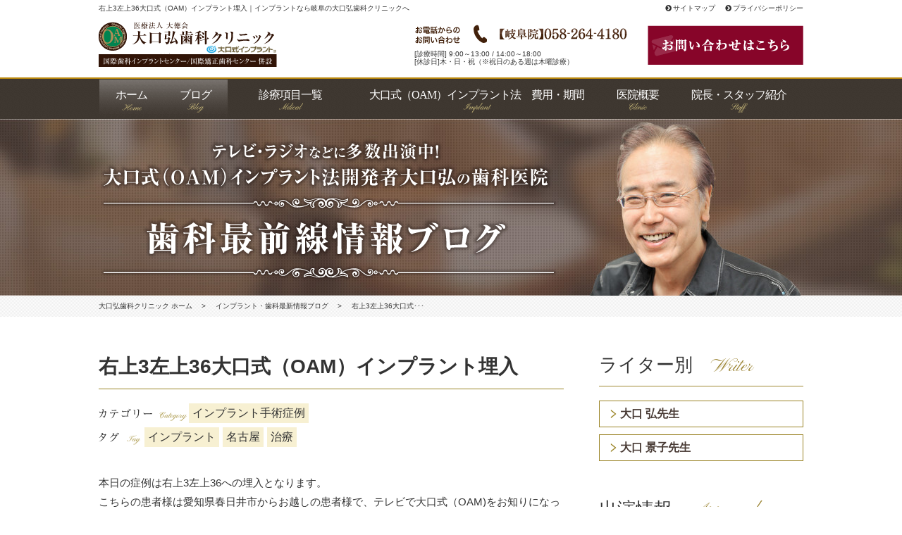

--- FILE ---
content_type: text/html; charset=UTF-8
request_url: https://www.ohguchi-dental.jp/2017/12/27/1675
body_size: 18183
content:
<!DOCTYPE html>
<html>
<head>
<meta charset="utf-8">
<!-- <title>右上3左上36大口式（OAM）インプラント埋入 | インプラント治療なら岐阜の大口弘歯科クリニック
</title> -->
<meta name="viewport" content="width=device-width,initial-scale=1,minimum-scale=1,maximum-scale=1,user-scalable=no">
<link rel="stylesheet" type="text/css" href="https://www.ohguchi-dental.jp/wp-oguchi/wp-content/themes/oguchi_renew/css/sanitize.css">
<link rel="stylesheet" type="text/css" href="https://www.ohguchi-dental.jp/wp-oguchi/wp-content/themes/oguchi_renew/css/utility.css">
<link rel="stylesheet" href="https://maxcdn.bootstrapcdn.com/font-awesome/4.5.0/css/font-awesome.min.css">
<link href='https://fonts.googleapis.com/css?family=Pinyon+Script' rel='stylesheet' type='text/css'>

<link rel="stylesheet" type="text/css" href="https://www.ohguchi-dental.jp/wp-oguchi/wp-content/themes/oguchi_renew/css/style.css">
<link rel="stylesheet" type="text/css" href="https://www.ohguchi-dental.jp/wp-oguchi/wp-content/themes/oguchi_renew/css/sp.css">


<link rel="shortcut icon" href="/favicon.ico">
<script src="//ajax.googleapis.com/ajax/libs/jquery/1.11.0/jquery.min.js"></script>
<script src="https://maps.googleapis.com/maps/api/js?key=AIzaSyC77NgEBpTNXOGQmrVZKiwovJazme0QiRs"></script>

<meta name='robots' content='index, follow, max-image-preview:large, max-snippet:-1, max-video-preview:-1' />

	<!-- This site is optimized with the Yoast SEO plugin v20.0 - https://yoast.com/wordpress/plugins/seo/ -->
	<title>右上3左上36大口式（OAM）インプラント埋入 | インプラント治療なら岐阜の大口弘歯科クリニック</title>
	<meta name="description" content="右上3左上36大口式（OAM）インプラント埋入｜大口弘歯科クリニックの右上3左上36大口式（OAM）インプラント埋入ついてのご紹介。名古屋、岐阜でインプラントなら大口弘歯科クリニックまで。 骨を削らない・痛くない大口式（OAM）インプラント法開発者大口弘の歯科医院なので最新の治療を受けられます。" />
	<link rel="canonical" href="https://www.ohguchi-dental.jp/2017/12/27/1675" />
	<meta property="og:locale" content="ja_JP" />
	<meta property="og:type" content="article" />
	<meta property="og:title" content="右上3左上36大口式（OAM）インプラント埋入 | インプラント治療なら岐阜の大口弘歯科クリニック" />
	<meta property="og:description" content="右上3左上36大口式（OAM）インプラント埋入｜大口弘歯科クリニックの右上3左上36大口式（OAM）インプラント埋入ついてのご紹介。名古屋、岐阜でインプラントなら大口弘歯科クリニックまで。 骨を削らない・痛くない大口式（OAM）インプラント法開発者大口弘の歯科医院なので最新の治療を受けられます。" />
	<meta property="og:url" content="https://www.ohguchi-dental.jp/2017/12/27/1675" />
	<meta property="og:site_name" content="インプラント治療なら岐阜の大口弘歯科クリニック" />
	<meta property="article:publisher" content="https://www.facebook.com/%e5%8c%bb%e7%99%82%e6%b3%95%e4%ba%ba%e5%a4%a7%e5%be%b3%e4%bc%9a-%e5%a4%a7%e5%8f%a3%e5%bc%98%e6%ad%af%e7%a7%91%e3%82%af%e3%83%aa%e3%83%8b%e3%83%83%e3%82%af-574457892583099/" />
	<meta property="article:published_time" content="2017-12-27T08:08:32+00:00" />
	<meta property="og:image" content="https://www.ohguchi-dental.jp/wp-oguchi/wp-content/uploads/2017/12/0dc6284fdb08827ccc06bbbe0cce2fe2-297x300.jpg" />
	<meta name="author" content="大口 弘先生" />
	<meta name="twitter:card" content="summary_large_image" />
	<meta name="twitter:label1" content="執筆者" />
	<meta name="twitter:data1" content="大口 弘先生" />
	<!-- / Yoast SEO plugin. -->


<link rel="alternate" type="application/rss+xml" title="インプラント治療なら岐阜の大口弘歯科クリニック &raquo; 右上3左上36大口式（OAM）インプラント埋入 のコメントのフィード" href="https://www.ohguchi-dental.jp/2017/12/27/1675/feed" />
<link rel='stylesheet' id='classic-theme-styles-css' href='https://www.ohguchi-dental.jp/wp-oguchi/wp-includes/css/classic-themes.min.css?ver=1' type='text/css' media='all' />
<style id='global-styles-inline-css' type='text/css'>
body{--wp--preset--color--black: #000000;--wp--preset--color--cyan-bluish-gray: #abb8c3;--wp--preset--color--white: #ffffff;--wp--preset--color--pale-pink: #f78da7;--wp--preset--color--vivid-red: #cf2e2e;--wp--preset--color--luminous-vivid-orange: #ff6900;--wp--preset--color--luminous-vivid-amber: #fcb900;--wp--preset--color--light-green-cyan: #7bdcb5;--wp--preset--color--vivid-green-cyan: #00d084;--wp--preset--color--pale-cyan-blue: #8ed1fc;--wp--preset--color--vivid-cyan-blue: #0693e3;--wp--preset--color--vivid-purple: #9b51e0;--wp--preset--gradient--vivid-cyan-blue-to-vivid-purple: linear-gradient(135deg,rgba(6,147,227,1) 0%,rgb(155,81,224) 100%);--wp--preset--gradient--light-green-cyan-to-vivid-green-cyan: linear-gradient(135deg,rgb(122,220,180) 0%,rgb(0,208,130) 100%);--wp--preset--gradient--luminous-vivid-amber-to-luminous-vivid-orange: linear-gradient(135deg,rgba(252,185,0,1) 0%,rgba(255,105,0,1) 100%);--wp--preset--gradient--luminous-vivid-orange-to-vivid-red: linear-gradient(135deg,rgba(255,105,0,1) 0%,rgb(207,46,46) 100%);--wp--preset--gradient--very-light-gray-to-cyan-bluish-gray: linear-gradient(135deg,rgb(238,238,238) 0%,rgb(169,184,195) 100%);--wp--preset--gradient--cool-to-warm-spectrum: linear-gradient(135deg,rgb(74,234,220) 0%,rgb(151,120,209) 20%,rgb(207,42,186) 40%,rgb(238,44,130) 60%,rgb(251,105,98) 80%,rgb(254,248,76) 100%);--wp--preset--gradient--blush-light-purple: linear-gradient(135deg,rgb(255,206,236) 0%,rgb(152,150,240) 100%);--wp--preset--gradient--blush-bordeaux: linear-gradient(135deg,rgb(254,205,165) 0%,rgb(254,45,45) 50%,rgb(107,0,62) 100%);--wp--preset--gradient--luminous-dusk: linear-gradient(135deg,rgb(255,203,112) 0%,rgb(199,81,192) 50%,rgb(65,88,208) 100%);--wp--preset--gradient--pale-ocean: linear-gradient(135deg,rgb(255,245,203) 0%,rgb(182,227,212) 50%,rgb(51,167,181) 100%);--wp--preset--gradient--electric-grass: linear-gradient(135deg,rgb(202,248,128) 0%,rgb(113,206,126) 100%);--wp--preset--gradient--midnight: linear-gradient(135deg,rgb(2,3,129) 0%,rgb(40,116,252) 100%);--wp--preset--duotone--dark-grayscale: url('#wp-duotone-dark-grayscale');--wp--preset--duotone--grayscale: url('#wp-duotone-grayscale');--wp--preset--duotone--purple-yellow: url('#wp-duotone-purple-yellow');--wp--preset--duotone--blue-red: url('#wp-duotone-blue-red');--wp--preset--duotone--midnight: url('#wp-duotone-midnight');--wp--preset--duotone--magenta-yellow: url('#wp-duotone-magenta-yellow');--wp--preset--duotone--purple-green: url('#wp-duotone-purple-green');--wp--preset--duotone--blue-orange: url('#wp-duotone-blue-orange');--wp--preset--font-size--small: 13px;--wp--preset--font-size--medium: 20px;--wp--preset--font-size--large: 36px;--wp--preset--font-size--x-large: 42px;--wp--preset--spacing--20: 0.44rem;--wp--preset--spacing--30: 0.67rem;--wp--preset--spacing--40: 1rem;--wp--preset--spacing--50: 1.5rem;--wp--preset--spacing--60: 2.25rem;--wp--preset--spacing--70: 3.38rem;--wp--preset--spacing--80: 5.06rem;}:where(.is-layout-flex){gap: 0.5em;}body .is-layout-flow > .alignleft{float: left;margin-inline-start: 0;margin-inline-end: 2em;}body .is-layout-flow > .alignright{float: right;margin-inline-start: 2em;margin-inline-end: 0;}body .is-layout-flow > .aligncenter{margin-left: auto !important;margin-right: auto !important;}body .is-layout-constrained > .alignleft{float: left;margin-inline-start: 0;margin-inline-end: 2em;}body .is-layout-constrained > .alignright{float: right;margin-inline-start: 2em;margin-inline-end: 0;}body .is-layout-constrained > .aligncenter{margin-left: auto !important;margin-right: auto !important;}body .is-layout-constrained > :where(:not(.alignleft):not(.alignright):not(.alignfull)){max-width: var(--wp--style--global--content-size);margin-left: auto !important;margin-right: auto !important;}body .is-layout-constrained > .alignwide{max-width: var(--wp--style--global--wide-size);}body .is-layout-flex{display: flex;}body .is-layout-flex{flex-wrap: wrap;align-items: center;}body .is-layout-flex > *{margin: 0;}:where(.wp-block-columns.is-layout-flex){gap: 2em;}.has-black-color{color: var(--wp--preset--color--black) !important;}.has-cyan-bluish-gray-color{color: var(--wp--preset--color--cyan-bluish-gray) !important;}.has-white-color{color: var(--wp--preset--color--white) !important;}.has-pale-pink-color{color: var(--wp--preset--color--pale-pink) !important;}.has-vivid-red-color{color: var(--wp--preset--color--vivid-red) !important;}.has-luminous-vivid-orange-color{color: var(--wp--preset--color--luminous-vivid-orange) !important;}.has-luminous-vivid-amber-color{color: var(--wp--preset--color--luminous-vivid-amber) !important;}.has-light-green-cyan-color{color: var(--wp--preset--color--light-green-cyan) !important;}.has-vivid-green-cyan-color{color: var(--wp--preset--color--vivid-green-cyan) !important;}.has-pale-cyan-blue-color{color: var(--wp--preset--color--pale-cyan-blue) !important;}.has-vivid-cyan-blue-color{color: var(--wp--preset--color--vivid-cyan-blue) !important;}.has-vivid-purple-color{color: var(--wp--preset--color--vivid-purple) !important;}.has-black-background-color{background-color: var(--wp--preset--color--black) !important;}.has-cyan-bluish-gray-background-color{background-color: var(--wp--preset--color--cyan-bluish-gray) !important;}.has-white-background-color{background-color: var(--wp--preset--color--white) !important;}.has-pale-pink-background-color{background-color: var(--wp--preset--color--pale-pink) !important;}.has-vivid-red-background-color{background-color: var(--wp--preset--color--vivid-red) !important;}.has-luminous-vivid-orange-background-color{background-color: var(--wp--preset--color--luminous-vivid-orange) !important;}.has-luminous-vivid-amber-background-color{background-color: var(--wp--preset--color--luminous-vivid-amber) !important;}.has-light-green-cyan-background-color{background-color: var(--wp--preset--color--light-green-cyan) !important;}.has-vivid-green-cyan-background-color{background-color: var(--wp--preset--color--vivid-green-cyan) !important;}.has-pale-cyan-blue-background-color{background-color: var(--wp--preset--color--pale-cyan-blue) !important;}.has-vivid-cyan-blue-background-color{background-color: var(--wp--preset--color--vivid-cyan-blue) !important;}.has-vivid-purple-background-color{background-color: var(--wp--preset--color--vivid-purple) !important;}.has-black-border-color{border-color: var(--wp--preset--color--black) !important;}.has-cyan-bluish-gray-border-color{border-color: var(--wp--preset--color--cyan-bluish-gray) !important;}.has-white-border-color{border-color: var(--wp--preset--color--white) !important;}.has-pale-pink-border-color{border-color: var(--wp--preset--color--pale-pink) !important;}.has-vivid-red-border-color{border-color: var(--wp--preset--color--vivid-red) !important;}.has-luminous-vivid-orange-border-color{border-color: var(--wp--preset--color--luminous-vivid-orange) !important;}.has-luminous-vivid-amber-border-color{border-color: var(--wp--preset--color--luminous-vivid-amber) !important;}.has-light-green-cyan-border-color{border-color: var(--wp--preset--color--light-green-cyan) !important;}.has-vivid-green-cyan-border-color{border-color: var(--wp--preset--color--vivid-green-cyan) !important;}.has-pale-cyan-blue-border-color{border-color: var(--wp--preset--color--pale-cyan-blue) !important;}.has-vivid-cyan-blue-border-color{border-color: var(--wp--preset--color--vivid-cyan-blue) !important;}.has-vivid-purple-border-color{border-color: var(--wp--preset--color--vivid-purple) !important;}.has-vivid-cyan-blue-to-vivid-purple-gradient-background{background: var(--wp--preset--gradient--vivid-cyan-blue-to-vivid-purple) !important;}.has-light-green-cyan-to-vivid-green-cyan-gradient-background{background: var(--wp--preset--gradient--light-green-cyan-to-vivid-green-cyan) !important;}.has-luminous-vivid-amber-to-luminous-vivid-orange-gradient-background{background: var(--wp--preset--gradient--luminous-vivid-amber-to-luminous-vivid-orange) !important;}.has-luminous-vivid-orange-to-vivid-red-gradient-background{background: var(--wp--preset--gradient--luminous-vivid-orange-to-vivid-red) !important;}.has-very-light-gray-to-cyan-bluish-gray-gradient-background{background: var(--wp--preset--gradient--very-light-gray-to-cyan-bluish-gray) !important;}.has-cool-to-warm-spectrum-gradient-background{background: var(--wp--preset--gradient--cool-to-warm-spectrum) !important;}.has-blush-light-purple-gradient-background{background: var(--wp--preset--gradient--blush-light-purple) !important;}.has-blush-bordeaux-gradient-background{background: var(--wp--preset--gradient--blush-bordeaux) !important;}.has-luminous-dusk-gradient-background{background: var(--wp--preset--gradient--luminous-dusk) !important;}.has-pale-ocean-gradient-background{background: var(--wp--preset--gradient--pale-ocean) !important;}.has-electric-grass-gradient-background{background: var(--wp--preset--gradient--electric-grass) !important;}.has-midnight-gradient-background{background: var(--wp--preset--gradient--midnight) !important;}.has-small-font-size{font-size: var(--wp--preset--font-size--small) !important;}.has-medium-font-size{font-size: var(--wp--preset--font-size--medium) !important;}.has-large-font-size{font-size: var(--wp--preset--font-size--large) !important;}.has-x-large-font-size{font-size: var(--wp--preset--font-size--x-large) !important;}
.wp-block-navigation a:where(:not(.wp-element-button)){color: inherit;}
:where(.wp-block-columns.is-layout-flex){gap: 2em;}
.wp-block-pullquote{font-size: 1.5em;line-height: 1.6;}
</style>
<link rel="https://api.w.org/" href="https://www.ohguchi-dental.jp/wp-json/" /><link rel="alternate" type="application/json" href="https://www.ohguchi-dental.jp/wp-json/wp/v2/posts/1675" /><link rel='shortlink' href='https://www.ohguchi-dental.jp/?p=1675' />
<link rel="alternate" type="application/json+oembed" href="https://www.ohguchi-dental.jp/wp-json/oembed/1.0/embed?url=https%3A%2F%2Fwww.ohguchi-dental.jp%2F2017%2F12%2F27%2F1675" />
<link rel="alternate" type="text/xml+oembed" href="https://www.ohguchi-dental.jp/wp-json/oembed/1.0/embed?url=https%3A%2F%2Fwww.ohguchi-dental.jp%2F2017%2F12%2F27%2F1675&#038;format=xml" />
<noscript><style>.lazyload[data-src]{display:none !important;}</style></noscript><style>.lazyload{background-image:none !important;}.lazyload:before{background-image:none !important;}</style><!-- Google Tag Manager -->
<script>(function(w,d,s,l,i){w[l]=w[l]||[];w[l].push({'gtm.start':
new Date().getTime(),event:'gtm.js'});var f=d.getElementsByTagName(s)[0],
j=d.createElement(s),dl=l!='dataLayer'?'&l='+l:'';j.async=true;j.src=
'https://www.googletagmanager.com/gtm.js?id='+i+dl;f.parentNode.insertBefore(j,f);
})(window,document,'script','dataLayer','GTM-WNC3956');</script>
<!-- End Google Tag Manager -->
</head>

<body  >
<script data-cfasync="false" data-no-defer="1">var ewww_webp_supported=false;</script>
<!-- Google Tag Manager (noscript) -->
<noscript><iframe src="https://www.googletagmanager.com/ns.html?id=GTM-WNC3956"
height="0" width="0" style="display:none;visibility:hidden"></iframe></noscript>
<!-- End Google Tag Manager (noscript) -->

<div id="fb-root"></div>
<script>(function(d, s, id) {
  var js, fjs = d.getElementsByTagName(s)[0];
  if (d.getElementById(id)) return;
  js = d.createElement(s); js.id = id;
  js.src = "//connect.facebook.net/ja_JP/sdk.js#xfbml=1&version=v2.5&appId=384768944974222";
  fjs.parentNode.insertBefore(js, fjs);
}(document, 'script', 'facebook-jssdk'));</script>
<header>
	<div class="inner">
		<div class="clearfix">
					<p class="hdr__ttl">右上3左上36大口式（OAM）インプラント埋入｜インプラントなら岐阜の大口弘歯科クリニックへ</p>
					<ul class="head_links">
				<!--<li><a href="https://www.ohguchi-dental.jp/inquiry"><i class="fa fa-chevron-circle-right"></i>取材・出演依頼はこちら</a></li>-->
				<li><a href="https://www.ohguchi-dental.jp/sitemap"><i class="fa fa-chevron-circle-right"></i>サイトマップ</a></li>
				<li><a href="https://www.ohguchi-dental.jp/privacy"><i class="fa fa-chevron-circle-right"></i>プライバシーポリシー</a></li>
			</ul>
		</div>
		<div class="clearfix">
			<div class="logo"><a href="https://www.ohguchi-dental.jp/"><img src="[data-uri]" width="253" height="64" alt="岐阜でインプラントをお考えなら大口式（OAM）インプラントの大口弘歯科クリニック" data-src="https://www.ohguchi-dental.jp/wp-oguchi/wp-content/themes/oguchi_renew/images/common/logo.png" decoding="async" class="lazyload" /><noscript><img src="https://www.ohguchi-dental.jp/wp-oguchi/wp-content/themes/oguchi_renew/images/common/logo.png" width="253" height="64" alt="岐阜でインプラントをお考えなら大口式（OAM）インプラントの大口弘歯科クリニック" data-eio="l" /></noscript></a></div>
			<div class="head_contact">
			  <!--div class="recruit-btn">
					<a href="https://www.ohguchi-dental.jp/recruit#rec_00"><img src="[data-uri]" alt="大口式を直接学べる！名駅前院歯科医師募集中。残業一切なし、18時までの勤務！" data-src="https://www.ohguchi-dental.jp/wp-oguchi/wp-content/themes/oguchi_renew/images/common/hdr-recruit-btn.png" decoding="async" class="lazyload"><noscript><img src="https://www.ohguchi-dental.jp/wp-oguchi/wp-content/themes/oguchi_renew/images/common/hdr-recruit-btn.png" alt="大口式を直接学べる！名駅前院歯科医師募集中。残業一切なし、18時までの勤務！" data-eio="l"></noscript></a>
				</div-->
				<div class="tel">
					<img src="[data-uri]" width="321" height="34" alt="お電話からのお問い合わせは【岐阜院】058-264-4180 【名古屋駅前院】052-564-8211" data-src="https://www.ohguchi-dental.jp/wp-oguchi/wp-content/themes/oguchi_renew/images/common/tel_header.png" decoding="async" class="lazyload" /><noscript><img src="https://www.ohguchi-dental.jp/wp-oguchi/wp-content/themes/oguchi_renew/images/common/tel_header.png" width="321" height="34" alt="お電話からのお問い合わせは【岐阜院】058-264-4180 【名古屋駅前院】052-564-8211" data-eio="l" /></noscript>
					<span>[診療時間] 9:00～13:00 / 14:00～18:00<br/>[休診日]木・日・祝（※祝日のある週は木曜診療）</span>
				</div>
				<div class="contact">
					<a href="https://www.ohguchi-dental.jp/contact" class="ro"><img src="[data-uri]" alt="お問い合わせはこちら" data-src="https://www.ohguchi-dental.jp/wp-oguchi/wp-content/themes/oguchi_renew/images/common/btn_contact_off.png" decoding="async" class="lazyload" /><noscript><img src="https://www.ohguchi-dental.jp/wp-oguchi/wp-content/themes/oguchi_renew/images/common/btn_contact_off.png" alt="お問い合わせはこちら" data-eio="l" /></noscript></a>
				</div>
			</div>
		</div>
	</div>
			<div class="sp-recruit-btn sp">
					<a href="https://www.ohguchi-dental.jp/recruit#rec_00"><img src="[data-uri]" alt="大口式を直接学べる！名駅前院歯科医師募集中。残業一切なし、１8時までの勤務！" data-src="https://www.ohguchi-dental.jp/wp-oguchi/wp-content/themes/oguchi_renew/images/common/hdr-recruit-btn-sp_off.png" decoding="async" class="lazyload"><noscript><img src="https://www.ohguchi-dental.jp/wp-oguchi/wp-content/themes/oguchi_renew/images/common/hdr-recruit-btn-sp_off.png" alt="大口式を直接学べる！名駅前院歯科医師募集中。残業一切なし、１8時までの勤務！" data-eio="l"></noscript></a>
				</div>
	<div class="btn_sp"><img src="[data-uri]" width="50" height="50" alt="メニュー" data-src="https://www.ohguchi-dental.jp/wp-oguchi/wp-content/themes/oguchi_renew/images/common/icn_menu.png" decoding="async" class="lazyload" /><noscript><img src="https://www.ohguchi-dental.jp/wp-oguchi/wp-content/themes/oguchi_renew/images/common/icn_menu.png" width="50" height="50" alt="メニュー" data-eio="l" /></noscript></div>
	<div class="sp_nav">
		<ul>
			<li><a href="https://www.ohguchi-dental.jp/">ホーム</a></li>
			<li><a href="https://www.ohguchi-dental.jp/column">ブログ</a></li>
			<li><a href="https://www.ohguchi-dental.jp/medical">診療項目一覧</a></li>
			<li><a href="https://www.ohguchi-dental.jp/medical/oam/">大口式（OAM）インプラント法</a></li>
			<li><a href="https://www.ohguchi-dental.jp/clinic">医院概要</a></li>
			<li><a href="https://www.ohguchi-dental.jp/clinic/staff">院長・スタッフ紹介</a></li>
			<li><a href="https://www.ohguchi-dental.jp/contact">お問い合わせ</a></li>
		</ul>
	</div>
</header>
<nav class="gnav">
  <ul>
		<li><a href="https://www.ohguchi-dental.jp/" class="home active"><p class="gnavi_list">ホーム</p>
          <img src="[data-uri]" alt="ホーム" data-src="https://www.ohguchi-dental.jp/wp-oguchi/wp-content/themes/oguchi_renew/images/common/nav01.png" decoding="async" class="lazyload"><noscript><img src="https://www.ohguchi-dental.jp/wp-oguchi/wp-content/themes/oguchi_renew/images/common/nav01.png" alt="ホーム" data-eio="l"></noscript></a></li>
  <li><a href="https://www.ohguchi-dental.jp/column" class="blog"><p class="gnavi_list">ブログ</p>
          <img src="[data-uri]" alt="ブログ" data-src="https://www.ohguchi-dental.jp/wp-oguchi/wp-content/themes/oguchi_renew/images/common/nav02.png" decoding="async" class="lazyload"><noscript><img src="https://www.ohguchi-dental.jp/wp-oguchi/wp-content/themes/oguchi_renew/images/common/nav02.png" alt="ブログ" data-eio="l"></noscript></a></li>
		<li><a href="https://www.ohguchi-dental.jp/medical" class="medical"><p class="gnavi_list">診療項目一覧</p>
          <img src="[data-uri]" alt="診療項目一覧" data-src="https://www.ohguchi-dental.jp/wp-oguchi/wp-content/themes/oguchi_renew/images/common/nav03.png" decoding="async" class="lazyload"><noscript><img src="https://www.ohguchi-dental.jp/wp-oguchi/wp-content/themes/oguchi_renew/images/common/nav03.png" alt="診療項目一覧" data-eio="l"></noscript></a>
			<ul>
				<li><a href="https://www.ohguchi-dental.jp/medical/oam">大口式<br>インプラント法</a></li>
				<li><a href="https://www.ohguchi-dental.jp/medical/yobou">予防歯科</a></li>
				<li><a href="https://www.ohguchi-dental.jp/medical/shinbi">審美歯科</a></li>
				<li><a href="https://www.ohguchi-dental.jp/medical/whitening">ホワイトニング</a></li>
				<li><a href="https://www.ohguchi-dental.jp/medical/false_teeth">入れ歯・義歯</a></li>
				<li><a href="https://www.ohguchi-dental.jp/medical#orthodontic">矯正歯科</a></li>
				<li><a href="https://www.ohguchi-dental.jp/medical#laser">レーザー</a></li>
				<li><a href="https://www.ohguchi-dental.jp/medical#root_canal">根管治療</a></li>
			</ul>
		</li>
		<li><a href="https://www.ohguchi-dental.jp/medical/oam/" class="oam">
          <p class="gnavi_list">大口式（OAM）インプラント法　費用・期間</p>
          <img src="[data-uri]" alt="大口式（OAM）インプラント法" data-src="https://www.ohguchi-dental.jp/wp-oguchi/wp-content/themes/oguchi_renew/images/common/nav04.png" decoding="async" class="lazyload"><noscript><img src="https://www.ohguchi-dental.jp/wp-oguchi/wp-content/themes/oguchi_renew/images/common/nav04.png" alt="大口式（OAM）インプラント法" data-eio="l"></noscript></a></li>
		<li><a href="https://www.ohguchi-dental.jp/clinic" class="clinic">
          <p class="gnavi_list">医院概要</p>
          <img src="[data-uri]" alt="医院概要" data-src="https://www.ohguchi-dental.jp/wp-oguchi/wp-content/themes/oguchi_renew/images/common/nav05.png" decoding="async" class="lazyload"><noscript><img src="https://www.ohguchi-dental.jp/wp-oguchi/wp-content/themes/oguchi_renew/images/common/nav05.png" alt="医院概要" data-eio="l"></noscript></a></li>
		<li><a href="https://www.ohguchi-dental.jp/clinic/staff" class="staff">
          <p class="gnavi_list">院長・スタッフ紹介</p>
          <img src="[data-uri]" alt="院長・スタッフ紹介" data-src="https://www.ohguchi-dental.jp/wp-oguchi/wp-content/themes/oguchi_renew/images/common/nav06.png" decoding="async" class="lazyload"><noscript><img src="https://www.ohguchi-dental.jp/wp-oguchi/wp-content/themes/oguchi_renew/images/common/nav06.png" alt="院長・スタッフ紹介" data-eio="l"></noscript></a></li>
	</ul>
</nav>
<div class="content" id="blog">
	<section class="hdg_blog">
		<p class="hdg_blog_ttl"><img src="[data-uri]" width="652" height="215" alt="歯科最前線情報ブログ" data-src="https://www.ohguchi-dental.jp/wp-oguchi/wp-content/themes/oguchi_renew/images/column/hdg1_blog.png" decoding="async" class="lazyload" /><noscript><img src="https://www.ohguchi-dental.jp/wp-oguchi/wp-content/themes/oguchi_renew/images/column/hdg1_blog.png" width="652" height="215" alt="歯科最前線情報ブログ" data-eio="l" /></noscript></p>
	</section>
	
	<section class="breadcrumb">
	<div class="cont__inner">
<ul class="breadcrumb__list" itemscope itemtype="http://schema.org/BreadcrumbList">
  <li itemprop="itemListElement" itemscope itemtype="http://schema.org/ListItem" class="breadcrumb__item">
  	<a href="https://www.ohguchi-dental.jp/" itemprop="item"><span itemprop="name">大口弘歯科クリニック ホーム</span></a>
  	<meta itemprop="position" content="1" />
  </li>
    
  
    <li itemprop="itemListElement" itemscope itemtype="http://schema.org/ListItem" class="breadcrumb__item">
  	<a href="https://www.ohguchi-dental.jp/column/" itemprop="item"><span itemprop="name">インプラント・歯科最新情報ブログ</span></a>
  	<meta itemprop="position" content="2" />
  </li>
  <li itemprop="itemListElement" itemscope itemtype="http://schema.org/ListItem" class="breadcrumb__item">
  <span itemprop="name">
  右上3左上36大口式･･･</span>
  <meta itemprop="position" content="3" />
  </li>
    
    
  </ul><!-- /#breadcrumb --></div></section>


	<div class="wrap_post clearfix">
		<article class="post_main">
			<section class="posts_single">
				<h1 class="ttl_single">右上3左上36大口式（OAM）インプラント埋入</h1>
				<div class="category"><span><img src="[data-uri]" width="125" height="28" alt="" data-src="https://www.ohguchi-dental.jp/wp-oguchi/wp-content/themes/oguchi_renew/images/column/blog_single_cat.png" decoding="async" class="lazyload" /><noscript><img src="https://www.ohguchi-dental.jp/wp-oguchi/wp-content/themes/oguchi_renew/images/column/blog_single_cat.png" width="125" height="28" alt="" data-eio="l" /></noscript></span><ul class="post-categories">
	<li><a href="https://www.ohguchi-dental.jp/category/oam-implant" rel="category tag">インプラント手術症例</a></li></ul></div>
				<div class="tag"><span><img src="[data-uri]" width="60" height="28" alt="" data-src="https://www.ohguchi-dental.jp/wp-oguchi/wp-content/themes/oguchi_renew/images/column/blog_single_tag.png" decoding="async" class="lazyload" /><noscript><img src="https://www.ohguchi-dental.jp/wp-oguchi/wp-content/themes/oguchi_renew/images/column/blog_single_tag.png" width="60" height="28" alt="" data-eio="l" /></noscript></span><a href="https://www.ohguchi-dental.jp/tag/%e3%82%a4%e3%83%b3%e3%83%97%e3%83%a9%e3%83%b3%e3%83%88" rel="tag">インプラント</a><a href="https://www.ohguchi-dental.jp/tag/%e5%90%8d%e5%8f%a4%e5%b1%8b" rel="tag">名古屋</a><a href="https://www.ohguchi-dental.jp/tag/%e6%b2%bb%e7%99%82" rel="tag">治療</a></div>
				<div class="post_content">
																	<p>本日の症例は右上3左上36への埋入となります。<br />
こちらの患者様は愛知県春日井市からお越しの患者様で、テレビで大口式（OAM)をお知りになって来院されました。<br />
上顎はオーバーデンチャーにするとのことで、抜歯してのインプラント埋入となります。<br />
事前にCTで骨の状態をみてみると、骨幅はどの部位も4～6ミリ程の狭窄骨です。最低でも3.3ミリ～3.7ミリのインプラント体を埋入するとなると8ミリはないといけません。まずドリル式では骨移植をしないと不可能です。骨の高さにおいては、本日は上顎ですので上顎洞までの距離が重要になってきます。左右上3は充分な距離がありますが、左上6は高さが5ミリほどしか距離がありません。骨質は柔らかそうにみうけられました。このような場合でも、大口式（OAM）インプラント法であれば、部位の骨の状態に応じて器具を使い分け、一度のオペで骨移植せずに埋入することができます。<br />
まず、切開剝離後、プレスリッティングバーで基点となる穴をあけ、左右上3へは、スリッターで骨幅を徐々に拡大しオーギュメーターでインプラント窩を形成し、また角度にも気をつけながらインプラント体を埋入しました。そして、高さのない左上6へは、大口式サイナライジング法に切り替えます。骨補てん剤で少しずつ骨をつくりながら、サイナライザーでインプラント窩を形成し埋入しました。</p>
<p><a href="https://www.ohguchi-dental.jp/wp-oguchi/wp-content/uploads/2017/12/0dc6284fdb08827ccc06bbbe0cce2fe2.jpg"><img decoding="async" class="alignnone size-medium wp-image-1676 lazyload" src="[data-uri]" alt="" width="297" height="300"   data-src="https://www.ohguchi-dental.jp/wp-oguchi/wp-content/uploads/2017/12/0dc6284fdb08827ccc06bbbe0cce2fe2-297x300.jpg" data-srcset="https://www.ohguchi-dental.jp/wp-oguchi/wp-content/uploads/2017/12/0dc6284fdb08827ccc06bbbe0cce2fe2-297x300.jpg 297w, https://www.ohguchi-dental.jp/wp-oguchi/wp-content/uploads/2017/12/0dc6284fdb08827ccc06bbbe0cce2fe2-100x100.jpg 100w, https://www.ohguchi-dental.jp/wp-oguchi/wp-content/uploads/2017/12/0dc6284fdb08827ccc06bbbe0cce2fe2.jpg 326w" data-sizes="auto" /><noscript><img decoding="async" class="alignnone size-medium wp-image-1676" src="https://www.ohguchi-dental.jp/wp-oguchi/wp-content/uploads/2017/12/0dc6284fdb08827ccc06bbbe0cce2fe2-297x300.jpg" alt="" width="297" height="300" srcset="https://www.ohguchi-dental.jp/wp-oguchi/wp-content/uploads/2017/12/0dc6284fdb08827ccc06bbbe0cce2fe2-297x300.jpg 297w, https://www.ohguchi-dental.jp/wp-oguchi/wp-content/uploads/2017/12/0dc6284fdb08827ccc06bbbe0cce2fe2-100x100.jpg 100w, https://www.ohguchi-dental.jp/wp-oguchi/wp-content/uploads/2017/12/0dc6284fdb08827ccc06bbbe0cce2fe2.jpg 326w" sizes="(max-width: 297px) 100vw, 297px" data-eio="l" /></noscript></a> <a href="https://www.ohguchi-dental.jp/wp-oguchi/wp-content/uploads/2017/12/93e839f178d167bd2ab743a17f8c2054.jpg"><img decoding="async" class="alignnone size-medium wp-image-1677 lazyload" src="[data-uri]" alt="" width="297" height="300"   data-src="https://www.ohguchi-dental.jp/wp-oguchi/wp-content/uploads/2017/12/93e839f178d167bd2ab743a17f8c2054-297x300.jpg" data-srcset="https://www.ohguchi-dental.jp/wp-oguchi/wp-content/uploads/2017/12/93e839f178d167bd2ab743a17f8c2054-297x300.jpg 297w, https://www.ohguchi-dental.jp/wp-oguchi/wp-content/uploads/2017/12/93e839f178d167bd2ab743a17f8c2054-100x100.jpg 100w, https://www.ohguchi-dental.jp/wp-oguchi/wp-content/uploads/2017/12/93e839f178d167bd2ab743a17f8c2054.jpg 326w" data-sizes="auto" /><noscript><img decoding="async" class="alignnone size-medium wp-image-1677" src="https://www.ohguchi-dental.jp/wp-oguchi/wp-content/uploads/2017/12/93e839f178d167bd2ab743a17f8c2054-297x300.jpg" alt="" width="297" height="300" srcset="https://www.ohguchi-dental.jp/wp-oguchi/wp-content/uploads/2017/12/93e839f178d167bd2ab743a17f8c2054-297x300.jpg 297w, https://www.ohguchi-dental.jp/wp-oguchi/wp-content/uploads/2017/12/93e839f178d167bd2ab743a17f8c2054-100x100.jpg 100w, https://www.ohguchi-dental.jp/wp-oguchi/wp-content/uploads/2017/12/93e839f178d167bd2ab743a17f8c2054.jpg 326w" sizes="(max-width: 297px) 100vw, 297px" data-eio="l" /></noscript></a> <a href="https://www.ohguchi-dental.jp/wp-oguchi/wp-content/uploads/2017/12/14b75c43a3ee81d517ac47126166b88c.jpg"><img decoding="async" class="alignnone size-medium wp-image-1678 lazyload" src="[data-uri]" alt="" width="298" height="300"   data-src="https://www.ohguchi-dental.jp/wp-oguchi/wp-content/uploads/2017/12/14b75c43a3ee81d517ac47126166b88c-298x300.jpg" data-srcset="https://www.ohguchi-dental.jp/wp-oguchi/wp-content/uploads/2017/12/14b75c43a3ee81d517ac47126166b88c-298x300.jpg 298w, https://www.ohguchi-dental.jp/wp-oguchi/wp-content/uploads/2017/12/14b75c43a3ee81d517ac47126166b88c-150x150.jpg 150w, https://www.ohguchi-dental.jp/wp-oguchi/wp-content/uploads/2017/12/14b75c43a3ee81d517ac47126166b88c-100x100.jpg 100w, https://www.ohguchi-dental.jp/wp-oguchi/wp-content/uploads/2017/12/14b75c43a3ee81d517ac47126166b88c.jpg 313w" data-sizes="auto" /><noscript><img decoding="async" class="alignnone size-medium wp-image-1678" src="https://www.ohguchi-dental.jp/wp-oguchi/wp-content/uploads/2017/12/14b75c43a3ee81d517ac47126166b88c-298x300.jpg" alt="" width="298" height="300" srcset="https://www.ohguchi-dental.jp/wp-oguchi/wp-content/uploads/2017/12/14b75c43a3ee81d517ac47126166b88c-298x300.jpg 298w, https://www.ohguchi-dental.jp/wp-oguchi/wp-content/uploads/2017/12/14b75c43a3ee81d517ac47126166b88c-150x150.jpg 150w, https://www.ohguchi-dental.jp/wp-oguchi/wp-content/uploads/2017/12/14b75c43a3ee81d517ac47126166b88c-100x100.jpg 100w, https://www.ohguchi-dental.jp/wp-oguchi/wp-content/uploads/2017/12/14b75c43a3ee81d517ac47126166b88c.jpg 313w" sizes="(max-width: 298px) 100vw, 298px" data-eio="l" /></noscript></a></p>
<p>埋入後の3本のインプラント　全てのインプラントが自家骨（自分の骨）の中に埋入されました。これにより骨補填材やGBRは不要です。</p>
<p><a href="https://www.ohguchi-dental.jp/wp-oguchi/wp-content/uploads/2017/12/11da02482f07cecc03eb62db3e349a16.jpg"><img decoding="async" class="alignnone size-medium wp-image-1679 lazyload" src="[data-uri]" alt="" width="300" height="175"   data-src="https://www.ohguchi-dental.jp/wp-oguchi/wp-content/uploads/2017/12/11da02482f07cecc03eb62db3e349a16-300x175.jpg" data-srcset="https://www.ohguchi-dental.jp/wp-oguchi/wp-content/uploads/2017/12/11da02482f07cecc03eb62db3e349a16-300x175.jpg 300w, https://www.ohguchi-dental.jp/wp-oguchi/wp-content/uploads/2017/12/11da02482f07cecc03eb62db3e349a16-768x447.jpg 768w, https://www.ohguchi-dental.jp/wp-oguchi/wp-content/uploads/2017/12/11da02482f07cecc03eb62db3e349a16.jpg 809w" data-sizes="auto" /><noscript><img decoding="async" class="alignnone size-medium wp-image-1679" src="https://www.ohguchi-dental.jp/wp-oguchi/wp-content/uploads/2017/12/11da02482f07cecc03eb62db3e349a16-300x175.jpg" alt="" width="300" height="175" srcset="https://www.ohguchi-dental.jp/wp-oguchi/wp-content/uploads/2017/12/11da02482f07cecc03eb62db3e349a16-300x175.jpg 300w, https://www.ohguchi-dental.jp/wp-oguchi/wp-content/uploads/2017/12/11da02482f07cecc03eb62db3e349a16-768x447.jpg 768w, https://www.ohguchi-dental.jp/wp-oguchi/wp-content/uploads/2017/12/11da02482f07cecc03eb62db3e349a16.jpg 809w" sizes="(max-width: 300px) 100vw, 300px" data-eio="l" /></noscript></a> <a href="https://www.ohguchi-dental.jp/wp-oguchi/wp-content/uploads/2017/12/dd80c3a4004cff14eb29d2d81a138ab3.jpg"><img decoding="async" class="alignnone size-medium wp-image-1680 lazyload" src="[data-uri]" alt="" width="300" height="172"   data-src="https://www.ohguchi-dental.jp/wp-oguchi/wp-content/uploads/2017/12/dd80c3a4004cff14eb29d2d81a138ab3-300x172.jpg" data-srcset="https://www.ohguchi-dental.jp/wp-oguchi/wp-content/uploads/2017/12/dd80c3a4004cff14eb29d2d81a138ab3-300x172.jpg 300w, https://www.ohguchi-dental.jp/wp-oguchi/wp-content/uploads/2017/12/dd80c3a4004cff14eb29d2d81a138ab3-768x440.jpg 768w, https://www.ohguchi-dental.jp/wp-oguchi/wp-content/uploads/2017/12/dd80c3a4004cff14eb29d2d81a138ab3.jpg 823w" data-sizes="auto" /><noscript><img decoding="async" class="alignnone size-medium wp-image-1680" src="https://www.ohguchi-dental.jp/wp-oguchi/wp-content/uploads/2017/12/dd80c3a4004cff14eb29d2d81a138ab3-300x172.jpg" alt="" width="300" height="172" srcset="https://www.ohguchi-dental.jp/wp-oguchi/wp-content/uploads/2017/12/dd80c3a4004cff14eb29d2d81a138ab3-300x172.jpg 300w, https://www.ohguchi-dental.jp/wp-oguchi/wp-content/uploads/2017/12/dd80c3a4004cff14eb29d2d81a138ab3-768x440.jpg 768w, https://www.ohguchi-dental.jp/wp-oguchi/wp-content/uploads/2017/12/dd80c3a4004cff14eb29d2d81a138ab3.jpg 823w" sizes="(max-width: 300px) 100vw, 300px" data-eio="l" /></noscript></a></p>
<p>この様に部位の骨の状態を常に念頭におき最善の方法で一度にインプラント体を僅かな時間で埋入するこの特殊技術は大口式（OAM）インプラント法開発者である大口弘のなせる技です。<br />
骨移植の必要もなく、ドリルも使用しないので、患者様への身体への負担も少なくすみます。</p>
<p>どんな難症例の方でも、安心してご相談ください。</p>
<p>大口式（OAM)は他院で困難と診断された状況でも、骨移植の必要もなく、不可能を可能にする術式です。<br />
このように他院で断られ諦めていた方、インプラントをしたいが不安や怖さがある方など少しでもお悩みのある方はどうぞお気軽にご相談ください。<br />
また、大口式（OAM)をお知りになられて詳しく知りたい、興味がある方なども是非お気軽にお問合せ下さい。</p>
<p>大口弘歯科クリニック名古屋駅前院では口腔癌検診を行なっております。<br />
ご希望の方は大口弘歯科クリニック名古屋駅前院までお気軽にお問合せください。<br />
TEL:052-564-8211<br />
<a href="https://www.ohguchi-dental.jp/clinic">名古屋駅前院</a><br />
↑<br />
こちらで医院概要をご覧になれます。<br />
<a href="http://www.oralcancer.jp/4510p1/?utm_source=br_031&amp;utm_medium=banner&amp;utm_campaign=%E5%A4%A7%E5%8F%A3%E5%BC%98%E6%AD%AF%E7%A7%91%E3%82%AF%E3%83%AA%E3%83%8B%E3%83%83">口腔がん検診</a><br />
↑<br />
詳細はこちらをご覧ください。</p>
<p>インプラント救済センターを設立していますが、多くの歯科医の方々が、インプラントの難症例と手術不可能な症例を抱えて悩んでいらっしゃるのが現実です。近年、大学病院においてもインプラント手術を敬遠する傾向にあります。<br />
私、大口弘はそのような現状をふまえてできるだけ先生たちのお役に立ちたいと考えています。<br />
お気軽にご相談下されば喜んで対応させて頂きます。</p>
<p>詳しくはこちらをご覧ください。↓<br />
<a href="http://oguchi-matching.info/">http://oguchi-matching.info/</a></p>
																				</div>
				<div class="author_box">
					<h2><img src="[data-uri]" width="621" height="40" alt="" data-src="https://www.ohguchi-dental.jp/wp-oguchi/wp-content/themes/oguchi_renew/images/column/ttl_author_box.png" decoding="async" class="lazyload" /><noscript><img src="https://www.ohguchi-dental.jp/wp-oguchi/wp-content/themes/oguchi_renew/images/column/ttl_author_box.png" width="621" height="40" alt="" data-eio="l" /></noscript></h2>
					<div class="clearfix">
						<div class="author_txt">
							<h3>大口 弘先生</h3>
							<p class="author_desc">大口式インプラント法開発者で大口弘歯科クリニックの院長大口弘です。
インプラント施術者として、30年あまりの経験から、大口式インプラント法を開発。手術での事故を起こしてしまった先生からの相談をされることも多くなっています。
現在、大口式インプラント法の普及に努め、インプラントでの事故の防止を支援しています。</p>
                                       <a href="https://www.ohguchi-dental.jp/clinic/staff/staff" class="btn_author" rel="author">&gt; 大口弘先生についてはこちら</a>
						 
							<a href="https://www.ohguchi-dental.jp/author/staff" class="btn_author">&gt; 記事一覧</a>
						</div>
  				  <img src="[data-uri]" class="author_img lazyload" data-src="https://www.ohguchi-dental.jp/wp-oguchi/wp-content/themes/oguchi_renew/images/column/staff.jpg" decoding="async"><noscript><img src="https://www.ohguchi-dental.jp/wp-oguchi/wp-content/themes/oguchi_renew/images/column/staff.jpg" class="author_img" data-eio="l"></noscript>
					</div>
				</div>
				<div class="pagenav clearfix">
													<span class="prev-art"><a href="https://www.ohguchi-dental.jp/2017/12/27/1673" title="左上45大口式（OAM)インプラント埋入"> 左上45大口式（OAM)インプラント埋入</a></span>
											
					
													<span class="next-art"><a href="https://www.ohguchi-dental.jp/2017/12/28/927" title="予防しよう！">予防しよう！</a></span>
											
				</div>
				<div class="related_post">
					<h2 class="mt50 mb40"><img src="[data-uri]" width="660" height="43" alt="" data-src="https://www.ohguchi-dental.jp/wp-oguchi/wp-content/themes/oguchi_renew/images/column/hdg_related01.png" decoding="async" class="lazyload" /><noscript><img src="https://www.ohguchi-dental.jp/wp-oguchi/wp-content/themes/oguchi_renew/images/column/hdg_related01.png" width="660" height="43" alt="" data-eio="l" /></noscript></h2>
					<ul class="new_post_list clearfix">
																				<li><a href="https://www.ohguchi-dental.jp/2017/12/27/1673">
						<div class="img_new">
															<img src="[data-uri]" data-src="/wp-oguchi/wp-content/themes/oguchi_renew/images/column/noimage.png" decoding="async" class="lazyload" /><noscript><img src="/wp-oguchi/wp-content/themes/oguchi_renew/images/column/noimage.png" data-eio="l" /></noscript>
													</div>
						<div class="txt_new">
							<div class="post_data clearfix">
								<span class="date_post script">2017.12.27</span>
							</div>
							<h3>左上45大口式（OAM)インプラント埋入</h3>
						</div>
					
					</a></li>
										<li><a href="https://www.ohguchi-dental.jp/2017/12/25/1644">
						<div class="img_new">
															<img src="[data-uri]" data-src="https://www.ohguchi-dental.jp/wp-oguchi/wp-content/uploads/2017/12/851911169256c9a7958a791863fa4bc4-1-300x212.jpg" decoding="async" class="lazyload" /><noscript><img src="https://www.ohguchi-dental.jp/wp-oguchi/wp-content/uploads/2017/12/851911169256c9a7958a791863fa4bc4-1-300x212.jpg" data-eio="l" /></noscript>
													</div>
						<div class="txt_new">
							<div class="post_data clearfix">
								<span class="date_post script">2017.12.25</span>
							</div>
							<h3>左下567大口式（OAM)インプラント埋入　</h3>
						</div>
					
					</a></li>
										<li><a href="https://www.ohguchi-dental.jp/2026/01/19/4226">
						<div class="img_new">
															<img src="[data-uri]" data-src="/wp-oguchi/wp-content/themes/oguchi_renew/images/column/noimage.png" decoding="async" class="lazyload" /><noscript><img src="/wp-oguchi/wp-content/themes/oguchi_renew/images/column/noimage.png" data-eio="l" /></noscript>
													</div>
						<div class="txt_new">
							<div class="post_data clearfix">
								<span class="date_post script">2026.01.19</span>
							</div>
							<h3>噛む力を図るガム</h3>
						</div>
					
					</a></li>
										
						
					</ul>				
				</div>
			</section>
		</article>
				<div class="sidebar">
			<p class="sec__sttl mt50 mb20">ライター別<span>Writer</span></p>
			<!--投稿者一覧を表示-->
			<ul class="users"><li class="author-info"><span class="name"><a href="../?author=3">大口 弘先生</a></span></li><li class="author-info"><span class="name"><a href="../?author=5">大口 景子先生</a></span></li></ul>			<!--/投稿者一覧を表示-->
			
			<p class="sec__sttl mt50 mb20">出演情報<span>Appeared</span></p>
			<ul class="appearance">
				<li><a href="https://www.ohguchi-dental.jp/category/media" class="ro"><span><img src="[data-uri]" width="290" height="38" alt="メディア出演情報はこちら" data-src="https://www.ohguchi-dental.jp/wp-oguchi/wp-content/themes/oguchi_renew/images/column/btn_appent01_off.png" decoding="async" class="lazyload" /><noscript><img src="https://www.ohguchi-dental.jp/wp-oguchi/wp-content/themes/oguchi_renew/images/column/btn_appent01_off.png" width="290" height="38" alt="メディア出演情報はこちら" data-eio="l" /></noscript></span></a></li>
				<li><a href="https://www.ohguchi-dental.jp/category/seminar" class="ro"><span><img src="[data-uri]" width="290" height="38" alt="セミナー公演情報はこちら" data-src="https://www.ohguchi-dental.jp/wp-oguchi/wp-content/themes/oguchi_renew/images/column/btn_appent02_off.png" decoding="async" class="lazyload" /><noscript><img src="https://www.ohguchi-dental.jp/wp-oguchi/wp-content/themes/oguchi_renew/images/column/btn_appent02_off.png" width="290" height="38" alt="セミナー公演情報はこちら" data-eio="l" /></noscript></span></a></li>
			</ul>
			<p class="sec__sttl mt50 mb20">オススメ記事<span>Recommend</span></p>
			<ul class="side_posts">
								<li><a href="https://www.ohguchi-dental.jp/2025/03/27/4199" class="ro">
					<div class="img_thmb">
													<img src="[data-uri]" width="140" data-src="https://www.ohguchi-dental.jp/wp-oguchi/wp-content/uploads/2025/03/30ec9839e44d3999451977f08de1b2f1.jpg" decoding="async" class="lazyload" /><noscript><img src="https://www.ohguchi-dental.jp/wp-oguchi/wp-content/uploads/2025/03/30ec9839e44d3999451977f08de1b2f1.jpg" width="140" data-eio="l" /></noscript>
											</div>
					<div class="txt_side">
						<p class="date_side script">2025.03.27</p>
						<h3>ノンクラスプデンチャーならどれでも一緒というわけではない理由とは</h3>
					</div>
				
				</a></li>
								<li><a href="https://www.ohguchi-dental.jp/2025/03/07/4195" class="ro">
					<div class="img_thmb">
													<img src="[data-uri]" width="140" data-src="https://www.ohguchi-dental.jp/wp-oguchi/wp-content/uploads/2025/03/6308ae664926cc1af1bf9fffed9483ff.png" decoding="async" class="lazyload" /><noscript><img src="https://www.ohguchi-dental.jp/wp-oguchi/wp-content/uploads/2025/03/6308ae664926cc1af1bf9fffed9483ff.png" width="140" data-eio="l" /></noscript>
											</div>
					<div class="txt_side">
						<p class="date_side script">2025.03.07</p>
						<h3>健康寿命を1年延伸することができれば年間２兆円規模の医療費削減が可能</h3>
					</div>
				
				</a></li>
								<li><a href="https://www.ohguchi-dental.jp/2025/01/16/4177" class="ro">
					<div class="img_thmb">
													<img src="[data-uri]" width="140" data-src="https://www.ohguchi-dental.jp/wp-oguchi/wp-content/uploads/2025/01/36b82606e91ca22743d6ef4117c968dd.jpg" decoding="async" class="lazyload" /><noscript><img src="https://www.ohguchi-dental.jp/wp-oguchi/wp-content/uploads/2025/01/36b82606e91ca22743d6ef4117c968dd.jpg" width="140" data-eio="l" /></noscript>
											</div>
					<div class="txt_side">
						<p class="date_side script">2025.01.16</p>
						<h3>大人乳歯が抜けた時の治療選択肢に迷ったらとりあえず入れ歯が正解です</h3>
					</div>
				
				</a></li>
							</ul>
			<p class="sec__sttl mt50 mb20">最新記事<span>New Posts</span></p>
			<ul class="side_posts">
								<li><a href="https://www.ohguchi-dental.jp/2026/01/19/4226" class="ro">
					<div class="img_thmb">
													<img src="[data-uri]" width="140" data-src="/wp-oguchi/wp-content/themes/oguchi_renew/images/column/noimage.png" decoding="async" class="lazyload" /><noscript><img src="/wp-oguchi/wp-content/themes/oguchi_renew/images/column/noimage.png" width="140" data-eio="l" /></noscript>
											</div>
					<div class="txt_side">
						<p class="date_side script">2026.01.19</p>
						<h3>噛む力を図るガム</h3>
					</div>
				
				</a></li>
								<li><a href="https://www.ohguchi-dental.jp/2025/11/20/4222" class="ro">
					<div class="img_thmb">
													<img src="[data-uri]" width="140" data-src="/wp-oguchi/wp-content/themes/oguchi_renew/images/column/noimage.png" decoding="async" class="lazyload" /><noscript><img src="/wp-oguchi/wp-content/themes/oguchi_renew/images/column/noimage.png" width="140" data-eio="l" /></noscript>
											</div>
					<div class="txt_side">
						<p class="date_side script">2025.11.20</p>
						<h3>虫歯、歯周病予防に効果が期待できるL8020乳酸菌</h3>
					</div>
				
				</a></li>
								<li><a href="https://www.ohguchi-dental.jp/2025/10/24/4219" class="ro">
					<div class="img_thmb">
													<img src="[data-uri]" width="140" data-src="/wp-oguchi/wp-content/themes/oguchi_renew/images/column/noimage.png" decoding="async" class="lazyload" /><noscript><img src="/wp-oguchi/wp-content/themes/oguchi_renew/images/column/noimage.png" width="140" data-eio="l" /></noscript>
											</div>
					<div class="txt_side">
						<p class="date_side script">2025.10.24</p>
						<h3>デンチャーインワンの専用インプラント</h3>
					</div>
				
				</a></li>
							</ul>
			<form method="get" id="searchform" action="https://www.ohguchi-dental.jp">
				<div class="clearfix">
					<input type="text" name="s" id="s" placeholder="検索したいキーワードを入力" />
					<input type="submit" value="検索" />
				</div>
			</form>
			<p class="sec__sttl mt50 mb20">カテゴリー<span>Category</span></p>
			<ul>
					<li class="cat-item cat-item-250"><a href="https://www.ohguchi-dental.jp/category/%e5%b2%90%e9%98%9c">岐阜</a>
</li>
	<li class="cat-item cat-item-383"><a href="https://www.ohguchi-dental.jp/category/oam-implant">インプラント手術症例</a>
</li>
	<li class="cat-item cat-item-503"><a href="https://www.ohguchi-dental.jp/category/%e8%a3%9c%e7%b6%b4">補綴</a>
</li>
	<li class="cat-item cat-item-21"><a href="https://www.ohguchi-dental.jp/category/information">お知らせ</a>
</li>
	<li class="cat-item cat-item-102"><a href="https://www.ohguchi-dental.jp/category/%e9%a3%9f%e4%ba%8b">食事</a>
</li>
	<li class="cat-item cat-item-103"><a href="https://www.ohguchi-dental.jp/category/%e5%8f%a3%e8%85%94%e3%82%b1%e3%82%a2">口腔ケア</a>
</li>
	<li class="cat-item cat-item-2"><a href="https://www.ohguchi-dental.jp/category/media">メディア出演情報</a>
</li>
	<li class="cat-item cat-item-3"><a href="https://www.ohguchi-dental.jp/category/seminar">セミナー公演情報</a>
</li>
	<li class="cat-item cat-item-4"><a href="https://www.ohguchi-dental.jp/category/dental">最新の歯科情報</a>
</li>
	<li class="cat-item cat-item-5"><a href="https://www.ohguchi-dental.jp/category/recommend">オススメ記事</a>
</li>
	<li class="cat-item cat-item-7"><a href="https://www.ohguchi-dental.jp/category/oam">インプラント</a>
</li>
	<li class="cat-item cat-item-8"><a href="https://www.ohguchi-dental.jp/category/preventive">予防歯科</a>
</li>
	<li class="cat-item cat-item-9"><a href="https://www.ohguchi-dental.jp/category/cosmetic">審美歯科</a>
</li>
	<li class="cat-item cat-item-10"><a href="https://www.ohguchi-dental.jp/category/whitening">ホワイトニング</a>
</li>
	<li class="cat-item cat-item-11"><a href="https://www.ohguchi-dental.jp/category/false-teeth">入れ歯・義歯</a>
</li>
	<li class="cat-item cat-item-12"><a href="https://www.ohguchi-dental.jp/category/orthodontic">矯正治療</a>
</li>
	<li class="cat-item cat-item-13"><a href="https://www.ohguchi-dental.jp/category/laser">レーザー治療</a>
</li>
	<li class="cat-item cat-item-14"><a href="https://www.ohguchi-dental.jp/category/root-canal">根管治療</a>
</li>
			</ul>
			<p class="sec__sttl mt50 mb20">タグ<span>Tag</span></p>
			<ul>
			<li class="tags"><a href="https://www.ohguchi-dental.jp/tag/%e5%b0%b1%e5%af%9d%e4%b8%ad">就寝中</a></li><li class="tags"><a href="https://www.ohguchi-dental.jp/tag/%e3%83%96%e3%83%a9%e3%82%b1%e3%83%83%e3%83%88">ブラケット</a></li><li class="tags"><a href="https://www.ohguchi-dental.jp/tag/%e3%81%8a%e3%81%97%e3%82%83%e3%82%8c">おしゃれ</a></li><li class="tags"><a href="https://www.ohguchi-dental.jp/tag/%e5%8f%a3%e8%85%94%e3%82%ab%e3%83%b3%e3%82%b8%e3%82%bf">口腔カンジタ</a></li><li class="tags"><a href="https://www.ohguchi-dental.jp/tag/%e3%83%98%e3%83%ab%e3%83%91%e3%83%b3%e3%82%ae%e3%83%bc%e3%83%8a">ヘルパンギーナ</a></li><li class="tags"><a href="https://www.ohguchi-dental.jp/tag/%e5%a4%8f%e9%a2%a8%e9%82%aa">夏風邪</a></li><li class="tags"><a href="https://www.ohguchi-dental.jp/tag/%e7%9d%a1%e7%9c%a0%e9%9a%9c%e5%ae%b3">睡眠障害</a></li><li class="tags"><a href="https://www.ohguchi-dental.jp/tag/%e4%b8%8d%e6%ad%a3%e5%92%ac%e5%90%88">不正咬合</a></li><li class="tags"><a href="https://www.ohguchi-dental.jp/tag/%e5%87%ba%e3%81%a3%e6%ad%af">出っ歯</a></li><li class="tags"><a href="https://www.ohguchi-dental.jp/tag/%e5%88%a9%e7%82%b9">利点</a></li><li class="tags"><a href="https://www.ohguchi-dental.jp/tag/%e6%ac%a0%e7%82%b9">欠点</a></li><li class="tags"><a href="https://www.ohguchi-dental.jp/tag/%e9%81%8b%e5%8b%95">運動</a></li><li class="tags"><a href="https://www.ohguchi-dental.jp/tag/%e3%81%8b%e3%81%bf%e5%90%88%e3%82%8f%e3%81%9b">かみ合わせ</a></li><li class="tags"><a href="https://www.ohguchi-dental.jp/tag/%e6%95%91%e6%80%a5">救急</a></li><li class="tags"><a href="https://www.ohguchi-dental.jp/tag/%e6%9c%9f%e9%96%93">期間</a></li><li class="tags"><a href="https://www.ohguchi-dental.jp/tag/%e4%bc%91%e8%a8%ba">休診</a></li><li class="tags"><a href="https://www.ohguchi-dental.jp/tag/%e3%81%8a%e7%9b%86%e4%bc%91%e3%81%bf">お盆休み</a></li><li class="tags"><a href="https://www.ohguchi-dental.jp/tag/%e8%80%b3%e9%b3%b4%e3%82%8a">耳鳴り</a></li><li class="tags"><a href="https://www.ohguchi-dental.jp/tag/%e3%82%81%e3%81%be%e3%81%84">めまい</a></li><li class="tags"><a href="https://www.ohguchi-dental.jp/tag/%e5%99%9b%e3%81%bf%e3%81%82%e3%82%8f%e3%81%9b">噛みあわせ</a></li>			</ul>
			<p class="sec__sttl mt50 mb20">月別アーカイブ<span>Archive</span></p>
			<ul class="archives">
					<li><a href='https://www.ohguchi-dental.jp/2026/01'>2026年1月</a>&nbsp;(1)</li>
	<li><a href='https://www.ohguchi-dental.jp/2025/11'>2025年11月</a>&nbsp;(1)</li>
	<li><a href='https://www.ohguchi-dental.jp/2025/10'>2025年10月</a>&nbsp;(3)</li>
	<li><a href='https://www.ohguchi-dental.jp/2025/05'>2025年5月</a>&nbsp;(1)</li>
	<li><a href='https://www.ohguchi-dental.jp/2025/03'>2025年3月</a>&nbsp;(2)</li>
	<li><a href='https://www.ohguchi-dental.jp/2025/02'>2025年2月</a>&nbsp;(1)</li>
	<li><a href='https://www.ohguchi-dental.jp/2025/01'>2025年1月</a>&nbsp;(4)</li>
	<li><a href='https://www.ohguchi-dental.jp/2024/12'>2024年12月</a>&nbsp;(3)</li>
	<li><a href='https://www.ohguchi-dental.jp/2024/11'>2024年11月</a>&nbsp;(2)</li>
	<li><a href='https://www.ohguchi-dental.jp/2024/10'>2024年10月</a>&nbsp;(4)</li>
	<li><a href='https://www.ohguchi-dental.jp/2024/09'>2024年9月</a>&nbsp;(2)</li>
	<li><a href='https://www.ohguchi-dental.jp/2024/08'>2024年8月</a>&nbsp;(2)</li>
	<li><a href='https://www.ohguchi-dental.jp/2024/07'>2024年7月</a>&nbsp;(4)</li>
	<li><a href='https://www.ohguchi-dental.jp/2024/06'>2024年6月</a>&nbsp;(3)</li>
	<li><a href='https://www.ohguchi-dental.jp/2024/05'>2024年5月</a>&nbsp;(4)</li>
	<li><a href='https://www.ohguchi-dental.jp/2024/04'>2024年4月</a>&nbsp;(1)</li>
	<li><a href='https://www.ohguchi-dental.jp/2024/03'>2024年3月</a>&nbsp;(1)</li>
	<li><a href='https://www.ohguchi-dental.jp/2024/02'>2024年2月</a>&nbsp;(1)</li>
	<li><a href='https://www.ohguchi-dental.jp/2024/01'>2024年1月</a>&nbsp;(3)</li>
	<li><a href='https://www.ohguchi-dental.jp/2023/12'>2023年12月</a>&nbsp;(4)</li>
	<li><a href='https://www.ohguchi-dental.jp/2023/11'>2023年11月</a>&nbsp;(4)</li>
	<li><a href='https://www.ohguchi-dental.jp/2023/10'>2023年10月</a>&nbsp;(3)</li>
	<li><a href='https://www.ohguchi-dental.jp/2023/09'>2023年9月</a>&nbsp;(3)</li>
	<li><a href='https://www.ohguchi-dental.jp/2023/08'>2023年8月</a>&nbsp;(4)</li>
	<li><a href='https://www.ohguchi-dental.jp/2023/07'>2023年7月</a>&nbsp;(4)</li>
	<li><a href='https://www.ohguchi-dental.jp/2023/06'>2023年6月</a>&nbsp;(5)</li>
	<li><a href='https://www.ohguchi-dental.jp/2023/05'>2023年5月</a>&nbsp;(3)</li>
	<li><a href='https://www.ohguchi-dental.jp/2023/04'>2023年4月</a>&nbsp;(4)</li>
	<li><a href='https://www.ohguchi-dental.jp/2023/03'>2023年3月</a>&nbsp;(4)</li>
	<li><a href='https://www.ohguchi-dental.jp/2023/02'>2023年2月</a>&nbsp;(4)</li>
	<li><a href='https://www.ohguchi-dental.jp/2023/01'>2023年1月</a>&nbsp;(3)</li>
	<li><a href='https://www.ohguchi-dental.jp/2022/12'>2022年12月</a>&nbsp;(5)</li>
	<li><a href='https://www.ohguchi-dental.jp/2022/11'>2022年11月</a>&nbsp;(4)</li>
	<li><a href='https://www.ohguchi-dental.jp/2022/10'>2022年10月</a>&nbsp;(4)</li>
	<li><a href='https://www.ohguchi-dental.jp/2022/09'>2022年9月</a>&nbsp;(4)</li>
	<li><a href='https://www.ohguchi-dental.jp/2022/08'>2022年8月</a>&nbsp;(4)</li>
	<li><a href='https://www.ohguchi-dental.jp/2022/07'>2022年7月</a>&nbsp;(2)</li>
	<li><a href='https://www.ohguchi-dental.jp/2022/06'>2022年6月</a>&nbsp;(5)</li>
	<li><a href='https://www.ohguchi-dental.jp/2022/05'>2022年5月</a>&nbsp;(2)</li>
	<li><a href='https://www.ohguchi-dental.jp/2022/04'>2022年4月</a>&nbsp;(3)</li>
	<li><a href='https://www.ohguchi-dental.jp/2022/03'>2022年3月</a>&nbsp;(4)</li>
	<li><a href='https://www.ohguchi-dental.jp/2022/02'>2022年2月</a>&nbsp;(4)</li>
	<li><a href='https://www.ohguchi-dental.jp/2022/01'>2022年1月</a>&nbsp;(3)</li>
	<li><a href='https://www.ohguchi-dental.jp/2021/12'>2021年12月</a>&nbsp;(4)</li>
	<li><a href='https://www.ohguchi-dental.jp/2021/11'>2021年11月</a>&nbsp;(4)</li>
	<li><a href='https://www.ohguchi-dental.jp/2021/10'>2021年10月</a>&nbsp;(3)</li>
	<li><a href='https://www.ohguchi-dental.jp/2021/09'>2021年9月</a>&nbsp;(4)</li>
	<li><a href='https://www.ohguchi-dental.jp/2021/08'>2021年8月</a>&nbsp;(3)</li>
	<li><a href='https://www.ohguchi-dental.jp/2021/07'>2021年7月</a>&nbsp;(5)</li>
	<li><a href='https://www.ohguchi-dental.jp/2021/06'>2021年6月</a>&nbsp;(3)</li>
	<li><a href='https://www.ohguchi-dental.jp/2021/05'>2021年5月</a>&nbsp;(3)</li>
	<li><a href='https://www.ohguchi-dental.jp/2021/04'>2021年4月</a>&nbsp;(4)</li>
	<li><a href='https://www.ohguchi-dental.jp/2021/03'>2021年3月</a>&nbsp;(3)</li>
	<li><a href='https://www.ohguchi-dental.jp/2021/02'>2021年2月</a>&nbsp;(3)</li>
	<li><a href='https://www.ohguchi-dental.jp/2021/01'>2021年1月</a>&nbsp;(2)</li>
	<li><a href='https://www.ohguchi-dental.jp/2020/12'>2020年12月</a>&nbsp;(1)</li>
	<li><a href='https://www.ohguchi-dental.jp/2020/11'>2020年11月</a>&nbsp;(1)</li>
	<li><a href='https://www.ohguchi-dental.jp/2020/10'>2020年10月</a>&nbsp;(1)</li>
	<li><a href='https://www.ohguchi-dental.jp/2020/09'>2020年9月</a>&nbsp;(1)</li>
	<li><a href='https://www.ohguchi-dental.jp/2020/08'>2020年8月</a>&nbsp;(1)</li>
	<li><a href='https://www.ohguchi-dental.jp/2020/07'>2020年7月</a>&nbsp;(1)</li>
	<li><a href='https://www.ohguchi-dental.jp/2020/06'>2020年6月</a>&nbsp;(2)</li>
	<li><a href='https://www.ohguchi-dental.jp/2020/05'>2020年5月</a>&nbsp;(1)</li>
	<li><a href='https://www.ohguchi-dental.jp/2020/04'>2020年4月</a>&nbsp;(2)</li>
	<li><a href='https://www.ohguchi-dental.jp/2020/03'>2020年3月</a>&nbsp;(2)</li>
	<li><a href='https://www.ohguchi-dental.jp/2020/02'>2020年2月</a>&nbsp;(3)</li>
	<li><a href='https://www.ohguchi-dental.jp/2019/12'>2019年12月</a>&nbsp;(4)</li>
	<li><a href='https://www.ohguchi-dental.jp/2019/10'>2019年10月</a>&nbsp;(3)</li>
	<li><a href='https://www.ohguchi-dental.jp/2019/09'>2019年9月</a>&nbsp;(2)</li>
	<li><a href='https://www.ohguchi-dental.jp/2019/08'>2019年8月</a>&nbsp;(3)</li>
	<li><a href='https://www.ohguchi-dental.jp/2019/07'>2019年7月</a>&nbsp;(5)</li>
	<li><a href='https://www.ohguchi-dental.jp/2019/06'>2019年6月</a>&nbsp;(2)</li>
	<li><a href='https://www.ohguchi-dental.jp/2019/05'>2019年5月</a>&nbsp;(4)</li>
	<li><a href='https://www.ohguchi-dental.jp/2019/04'>2019年4月</a>&nbsp;(4)</li>
	<li><a href='https://www.ohguchi-dental.jp/2019/03'>2019年3月</a>&nbsp;(3)</li>
	<li><a href='https://www.ohguchi-dental.jp/2019/02'>2019年2月</a>&nbsp;(3)</li>
	<li><a href='https://www.ohguchi-dental.jp/2019/01'>2019年1月</a>&nbsp;(4)</li>
	<li><a href='https://www.ohguchi-dental.jp/2018/12'>2018年12月</a>&nbsp;(13)</li>
	<li><a href='https://www.ohguchi-dental.jp/2018/11'>2018年11月</a>&nbsp;(30)</li>
	<li><a href='https://www.ohguchi-dental.jp/2018/10'>2018年10月</a>&nbsp;(31)</li>
	<li><a href='https://www.ohguchi-dental.jp/2018/09'>2018年9月</a>&nbsp;(30)</li>
	<li><a href='https://www.ohguchi-dental.jp/2018/08'>2018年8月</a>&nbsp;(31)</li>
	<li><a href='https://www.ohguchi-dental.jp/2018/07'>2018年7月</a>&nbsp;(31)</li>
	<li><a href='https://www.ohguchi-dental.jp/2018/06'>2018年6月</a>&nbsp;(30)</li>
	<li><a href='https://www.ohguchi-dental.jp/2018/05'>2018年5月</a>&nbsp;(32)</li>
	<li><a href='https://www.ohguchi-dental.jp/2018/04'>2018年4月</a>&nbsp;(30)</li>
	<li><a href='https://www.ohguchi-dental.jp/2018/03'>2018年3月</a>&nbsp;(31)</li>
	<li><a href='https://www.ohguchi-dental.jp/2018/02'>2018年2月</a>&nbsp;(28)</li>
	<li><a href='https://www.ohguchi-dental.jp/2018/01'>2018年1月</a>&nbsp;(30)</li>
	<li><a href='https://www.ohguchi-dental.jp/2017/12'>2017年12月</a>&nbsp;(40)</li>
	<li><a href='https://www.ohguchi-dental.jp/2017/11'>2017年11月</a>&nbsp;(30)</li>
	<li><a href='https://www.ohguchi-dental.jp/2017/10'>2017年10月</a>&nbsp;(31)</li>
	<li><a href='https://www.ohguchi-dental.jp/2017/09'>2017年9月</a>&nbsp;(30)</li>
	<li><a href='https://www.ohguchi-dental.jp/2017/08'>2017年8月</a>&nbsp;(31)</li>
	<li><a href='https://www.ohguchi-dental.jp/2017/07'>2017年7月</a>&nbsp;(3)</li>
	<li><a href='https://www.ohguchi-dental.jp/2017/06'>2017年6月</a>&nbsp;(3)</li>
	<li><a href='https://www.ohguchi-dental.jp/2017/05'>2017年5月</a>&nbsp;(7)</li>
	<li><a href='https://www.ohguchi-dental.jp/2017/04'>2017年4月</a>&nbsp;(1)</li>
	<li><a href='https://www.ohguchi-dental.jp/2017/03'>2017年3月</a>&nbsp;(3)</li>
	<li><a href='https://www.ohguchi-dental.jp/2017/02'>2017年2月</a>&nbsp;(3)</li>
	<li><a href='https://www.ohguchi-dental.jp/2017/01'>2017年1月</a>&nbsp;(7)</li>
	<li><a href='https://www.ohguchi-dental.jp/2016/12'>2016年12月</a>&nbsp;(5)</li>
	<li><a href='https://www.ohguchi-dental.jp/2016/11'>2016年11月</a>&nbsp;(3)</li>
	<li><a href='https://www.ohguchi-dental.jp/2016/10'>2016年10月</a>&nbsp;(4)</li>
	<li><a href='https://www.ohguchi-dental.jp/2016/09'>2016年9月</a>&nbsp;(2)</li>
	<li><a href='https://www.ohguchi-dental.jp/2016/08'>2016年8月</a>&nbsp;(9)</li>
	<li><a href='https://www.ohguchi-dental.jp/2016/07'>2016年7月</a>&nbsp;(2)</li>
	<li><a href='https://www.ohguchi-dental.jp/2016/06'>2016年6月</a>&nbsp;(3)</li>
	<li><a href='https://www.ohguchi-dental.jp/2016/05'>2016年5月</a>&nbsp;(2)</li>
	<li><a href='https://www.ohguchi-dental.jp/2016/03'>2016年3月</a>&nbsp;(2)</li>
			</ul>
			<p class="sec__sttl mt50 mb20">ブログをフォロー<span>Follow</span></p>
			<div class="feedbtns clearfix">
				<p><a href="https://www.ohguchi-dental.jp/feed"><img src="[data-uri]" width="140" height="50" alt="" data-src="https://www.ohguchi-dental.jp/wp-oguchi/wp-content/themes/oguchi_renew/images/column/btn_rss.png" decoding="async" class="lazyload" /><noscript><img src="https://www.ohguchi-dental.jp/wp-oguchi/wp-content/themes/oguchi_renew/images/column/btn_rss.png" width="140" height="50" alt="" data-eio="l" /></noscript></a></p>
				<p><a href="http://cloud.feedly.com/#subscription%2Ffeed%2Fhttps%3A%2F%2Fwww.ohguchi-dental.jp%2Ffeed" target="_blank"><img src="[data-uri]" width="140" height="50" alt="" data-src="https://www.ohguchi-dental.jp/wp-oguchi/wp-content/themes/oguchi_renew/images/column/btn_feedly.png" decoding="async" class="lazyload" /><noscript><img src="https://www.ohguchi-dental.jp/wp-oguchi/wp-content/themes/oguchi_renew/images/column/btn_feedly.png" width="140" height="50" alt="" data-eio="l" /></noscript></a></p>
			</div>
			<!--<p class="blog_bnr mt30 mb10"><a href="http://oguchi-kyosei.jp/blog/" target="_blank" class="ro"><img src="[data-uri]" width="290" height="60" alt="" data-src="https://www.ohguchi-dental.jp/wp-oguchi/wp-content/themes/oguchi_renew/images/column/btn_blog01_off.png" decoding="async" class="lazyload" /><noscript><img src="https://www.ohguchi-dental.jp/wp-oguchi/wp-content/themes/oguchi_renew/images/column/btn_blog01_off.png" width="290" height="60" alt="" data-eio="l" /></noscript></a></p>-->
			<!--p class="blog_bnr"><a href="/blog/blog1" class="ro"><img src="[data-uri]" width="290" height="60" alt="" data-src="https://www.ohguchi-dental.jp/wp-oguchi/wp-content/themes/oguchi_renew/images/column/btn_blog02_off.png" decoding="async" class="lazyload" /><noscript><img src="https://www.ohguchi-dental.jp/wp-oguchi/wp-content/themes/oguchi_renew/images/column/btn_blog02_off.png" width="290" height="60" alt="" data-eio="l" /></noscript></a></p-->
		</div>
	</div>
    <section class="group">
    <div class="cont-inner">
     <h2><img src="[data-uri]" width="288" height="64" alt="グループ" data-src="https://www.ohguchi-dental.jp/wp-oguchi/wp-content/themes/oguchi_renew/images/index/hdg_group.png" decoding="async" class="lazyload" /><noscript><img src="https://www.ohguchi-dental.jp/wp-oguchi/wp-content/themes/oguchi_renew/images/index/hdg_group.png" width="288" height="64" alt="グループ" data-eio="l" /></noscript></h2>
      <ul class="group__list">
        <!--<li class="group__item">
            <div class="img">
            <a href="http://oguchi-matching.info/" target="_blank">
              <img src="[data-uri]" alt="大口式インプラント法　パートナー依頼サイト" data-src="https://www.ohguchi-dental.jp/wp-oguchi/wp-content/themes/oguchi_renew/images/index/group__item01.png" decoding="async" class="lazyload" /><noscript><img src="https://www.ohguchi-dental.jp/wp-oguchi/wp-content/themes/oguchi_renew/images/index/group__item01.png" alt="大口式インプラント法　パートナー依頼サイト" data-eio="l" /></noscript>
            </a>
            </div>
            <p class="group__ttl">患者さん、歯科医師の方へ<br>インプラント手術難症例依頼サイト</p>
            <p class="group__link"><a href="http://oguchi-matching.info/" target="_blank">詳しくはこちら</a></p>
        </li>
        <li class="group__item">
            <div class="img">
            <a href="http://www.ohguchi-officialsite.com/" target="_blank">
              <img src="[data-uri]" alt="大口弘OFFICIALSITE" data-src="https://www.ohguchi-dental.jp/wp-oguchi/wp-content/themes/oguchi_renew/images/index/group__item02.png" decoding="async" class="lazyload" /><noscript><img src="https://www.ohguchi-dental.jp/wp-oguchi/wp-content/themes/oguchi_renew/images/index/group__item02.png" alt="大口弘OFFICIALSITE" data-eio="l" /></noscript>
            </a>
            </div>
            <p class="group__ttl">大口弘<br>OFFICIALSITE</p>
            <p class="group__link"><a href="http://www.ohguchi-officialsite.com/" target="_blank">詳しくはこちら</a></p>
        </li>-->
        <li class="group__item">
            <div class="img">
            <a href="http://oog-nice-teeth.net/" target="_blank">
              <img src="[data-uri]" alt="大口弘がすすめるオーラルジェル" data-src="https://www.ohguchi-dental.jp/wp-oguchi/wp-content/themes/oguchi_renew/images/index/group__item03.png" decoding="async" class="lazyload" /><noscript><img src="https://www.ohguchi-dental.jp/wp-oguchi/wp-content/themes/oguchi_renew/images/index/group__item03.png" alt="大口弘がすすめるオーラルジェル" data-eio="l" /></noscript>
            </a>
            </div>
            <p class="group__ttl">ハーブオーラルジェル(漢方薬用歯磨きジェル)<br>インプラント周囲炎、歯周病予防</p>
            <p class="group__link"><a href="http://oog-nice-teeth.net/" target="_blank">詳しくはこちら</a></p>
        </li>
        <!--<li class="group__item">
            <div class="img">
            <a href="https://www.ohguchi-dental.jp/inquiry">
              <img src="[data-uri]" alt="メディアへの出演依頼はこちら" data-src="https://www.ohguchi-dental.jp/wp-oguchi/wp-content/themes/oguchi_renew/images/index/group__item04.png" decoding="async" class="lazyload" /><noscript><img src="https://www.ohguchi-dental.jp/wp-oguchi/wp-content/themes/oguchi_renew/images/index/group__item04.png" alt="メディアへの出演依頼はこちら" data-eio="l" /></noscript>
            </a>
            </div>
            <p class="group__ttl">メディアへの<br>出演依頼はこちら</p>
            <p class="group__link"><a href="https://www.ohguchi-dental.jp/inquiry">詳しくはこちら</a></p>
        </li>-->
        <li class="group__item">
            <div class="img">
            <a href="http://oguchi-implant.net/" target="_blank">
              <img src="[data-uri]" alt="インプラント専門サイト" data-src="https://www.ohguchi-dental.jp/wp-oguchi/wp-content/themes/oguchi_renew/images/index/group__item05.png" decoding="async" class="lazyload" /><noscript><img src="https://www.ohguchi-dental.jp/wp-oguchi/wp-content/themes/oguchi_renew/images/index/group__item05.png" alt="インプラント専門サイト" data-eio="l" /></noscript>
            </a>
            </div>
            <p class="group__ttl">インプラント専門サイト</p>
            <p class="group__link"><a href="http://oguchi-implant.net/" target="_blank">詳しくはこちら</a></p>
        </li>
        <!--<li class="group__item">
            <div class="img">
            <a href="http://oguchi-kyosei.jp/" target="_blank">
              <img src="[data-uri]" alt="矯正専門サイト" data-src="https://www.ohguchi-dental.jp/wp-oguchi/wp-content/themes/oguchi_renew/images/index/group__item07.png" decoding="async" class="lazyload" /><noscript><img src="https://www.ohguchi-dental.jp/wp-oguchi/wp-content/themes/oguchi_renew/images/index/group__item07.png" alt="矯正専門サイト" data-eio="l" /></noscript>
            </a>
            </div>
            <p class="group__ttl">矯正専門サイト</p>
            <p class="group__link"><a href="http://oguchi-kyosei.jp/" target="_blank">詳しくはこちら</a></p>
        </li>-->
      </ul>
    </div>
  </section>
</div>
<footer>
	<div class="scroll_top"><a href="#" data-scroll><img src="[data-uri]" width="130" height="26" alt="" data-src="https://www.ohguchi-dental.jp/wp-oguchi/wp-content/themes/oguchi_renew/images/common/scroll_top.png" decoding="async" class="lazyload" /><noscript><img src="https://www.ohguchi-dental.jp/wp-oguchi/wp-content/themes/oguchi_renew/images/common/scroll_top.png" width="130" height="26" alt="" data-eio="l" /></noscript></a></div>
<iframe  width="100%" height="450" frameborder="0" style="border:0;" allowfullscreen="" aria-hidden="false" tabindex="0" data-src="https://www.google.com/maps/embed?pb=!1m18!1m12!1m3!1d6503.37958078673!2d136.75573261906783!3d35.41293898665811!2m3!1f0!2f0!3f0!3m2!1i1024!2i768!4f13.1!3m3!1m2!1s0x6003a9388714046b%3A0x6ac48ff102269502!2z5aSn5Y-j5byY5q2v56eR44Kv44Oq44OL44OD44Kv!5e0!3m2!1sja!2sjp!4v1603161451289!5m2!1sja!2sjp" class="lazyload"></iframe>
	<div class="footer_content">
		<div class="inner">
			<div class="logo">
				<img src="[data-uri]" width="338" height="57" alt="名古屋、岐阜の歯科医院　インプラントなら大口弘歯科クリニック" data-src="https://www.ohguchi-dental.jp/wp-oguchi/wp-content/themes/oguchi_renew/images/common/logo_footer.png" decoding="async" class="lazyload" /><noscript><img src="https://www.ohguchi-dental.jp/wp-oguchi/wp-content/themes/oguchi_renew/images/common/logo_footer.png" width="338" height="57" alt="名古屋、岐阜の歯科医院　インプラントなら大口弘歯科クリニック" data-eio="l" /></noscript>
			</div>
			<div class="foot_nav">
				<div>
					<p><a href="https://www.ohguchi-dental.jp/" class="f_home_link">大口弘歯科クリニック</a></p>
				</div>
				<div>
					<p><a href="https://www.ohguchi-dental.jp/medical">診療項目一覧</a></p>
					<ul>
						<li><a href="https://www.ohguchi-dental.jp/medical/oam">大口式（OAM）インプラント法</a></li>
						<li><a href="https://www.ohguchi-dental.jp/medical/yobou">予防歯科</a></li>
						<li><a href="https://www.ohguchi-dental.jp/medical/shinbi">審美歯科</a></li>
						<li><a href="https://www.ohguchi-dental.jp/medical/whitening">ホワイトニング</a></li>
						<li><a href="https://www.ohguchi-dental.jp/medical/false_teeth">入れ歯・義歯</a></li>
						<li><a href="https://www.ohguchi-dental.jp/medical#orthodontic">矯正歯科</a></li>
						<li><a href="https://www.ohguchi-dental.jp/medical#laser">レーザー</a></li>
						<li><a href="https://www.ohguchi-dental.jp/medical#root_canal">根管治療</a></li>
					</ul>
				</div>
				<div>
					<p><a href="https://www.ohguchi-dental.jp/column">ブログ</a></p>
					<ul>
						<li><a href="https://www.ohguchi-dental.jp/?author=3">大口弘先生のブログ</a></li>
						<li><a href="https://www.ohguchi-dental.jp/?author=5">大口景子先生のブログ</a></li>
						<li><a href="https://www.ohguchi-dental.jp/category/media">メディア出演</a></li>
						<li><a href="https://www.ohguchi-dental.jp/category/seminar">セミナー講演実績</a></li>
						<!--li><a href="/blog/blog1">旧ブログ</a></li-->
					</ul>
				</div>
				<div>
					<p><a href="https://www.ohguchi-dental.jp/clinic">医院概要</a></p>
					<ul>
						<li><a href="https://www.ohguchi-dental.jp/clinic#access">アクセス情報</a></li>
						<li><a href="https://www.ohguchi-dental.jp/clinic/policy">治療方針・クレド</a></li>
						<li><a href="https://www.ohguchi-dental.jp/clinic/staff">スタッフ紹介</a></li>
						<li><a href="https://www.ohguchi-dental.jp/clinic/facilities">医院設備</a></li>
					</ul>
				</div>
				<div>
					<p><a href="https://www.ohguchi-dental.jp/recruit">採用情報</a></p>
					<ul>
						<li><a href="https://www.ohguchi-dental.jp/recruit">採用情報</a></li>
						<li><a href="https://www.ohguchi-dental.jp/recruit/study">教育制度</a></li>
					</ul>
				</div>
				<div>
					<p>その他</p>
					<ul>
						<li><a href="https://www.ohguchi-dental.jp/contact">お問い合わせ</a></li>
						<!--<li><a href="https://www.ohguchi-dental.jp/inquiry">取材・出演依頼</a></li>-->
						<li><a href="https://www.ohguchi-dental.jp/privacy">プライバシーポリシー</a></li>
						<li><a href="https://www.ohguchi-dental.jp/sitemap">サイトマップ</a></li>
						<li><a href="https://www.ohguchi-dental.jp/english">English</a></li>
						<li><a href="https://www.ohguchi-dental.jp/english/contact">Contact Us</a></li>
					</ul>
				</div>
			</div>
			<ul class="foot_links">
				<li><a href="http://oguchi-implant.net/" class="ro" target="_blank"><img src="[data-uri]" alt="インプラント専門サイト" data-src="https://www.ohguchi-dental.jp/wp-oguchi/wp-content/themes/oguchi_renew/images/common/link_foot01_off.png" decoding="async" class="lazyload"><noscript><img src="https://www.ohguchi-dental.jp/wp-oguchi/wp-content/themes/oguchi_renew/images/common/link_foot01_off.png" alt="インプラント専門サイト" data-eio="l"></noscript></a></li>
				<!--<li><a href="http://oguchi-kyosei.jp/" class="ro" target="_blank"><img src="[data-uri]" alt="矯正専門サイト" data-src="https://www.ohguchi-dental.jp/wp-oguchi/wp-content/themes/oguchi_renew/images/common/link_foot02_off.png" decoding="async" class="lazyload"><noscript><img src="https://www.ohguchi-dental.jp/wp-oguchi/wp-content/themes/oguchi_renew/images/common/link_foot02_off.png" alt="矯正専門サイト" data-eio="l"></noscript></a></li>-->
				<li><a href="http://oog-nice-teeth.net/" class="ro" target="_blank"><img src="[data-uri]" alt="オーラルジェル" data-src="https://www.ohguchi-dental.jp/wp-oguchi/wp-content/themes/oguchi_renew/images/common/link_foot03_off.png" decoding="async" class="lazyload"><noscript><img src="https://www.ohguchi-dental.jp/wp-oguchi/wp-content/themes/oguchi_renew/images/common/link_foot03_off.png" alt="オーラルジェル" data-eio="l"></noscript></a></li>
			</ul>
		</div>
		
	</div>
	<div class="copyright"><address>Copyright (c) 2015 <a href="/">岐阜の大口弘歯科クリニック</a>. All Rights Reserved. </address></div>
</footer>

<script src="https://www.ohguchi-dental.jp/wp-oguchi/wp-content/themes/oguchi_renew/js/script.js"></script>
<script type='text/javascript' id='eio-lazy-load-js-before'>
var eio_lazy_vars = {"exactdn_domain":"","skip_autoscale":0,"threshold":0};
</script>
<script type='text/javascript' src='https://www.ohguchi-dental.jp/wp-oguchi/wp-content/plugins/ewww-image-optimizer/includes/lazysizes.min.js?ver=693' id='eio-lazy-load-js'></script>
<script type="text/javascript">
  (function () {
    var tagjs = document.createElement("script");
    var s = document.getElementsByTagName("script")[0];
    tagjs.async = true;
    tagjs.src = "//s.yjtag.jp/tag.js#site=m8GJJQC";
    s.parentNode.insertBefore(tagjs, s);
  }());
</script>
<noscript>
  <iframe src="//b.yjtag.jp/iframe?c=m8GJJQC" width="1" height="1" frameborder="0" scrolling="no" marginheight="0" marginwidth="0"></iframe>
</noscript>
</body>
</html>

--- FILE ---
content_type: text/css
request_url: https://www.ohguchi-dental.jp/wp-oguchi/wp-content/themes/oguchi_renew/css/style.css
body_size: 18158
content:
/* CSS Document */
html , body{
	margin: 0;
	padding: 0;
	font-family: 'Hiragino Kaku Gothic Pro', 'ヒラギノ角ゴ Pro W3', Meiryo, メイリオ, Osaka, 'MS PGothic', arial, helvetica, sans-serif;
	color: #333;
	font-size: 14px;
	box-sizing: border-box;
}
.sp_nav , .btn_sp, .sp{
	display: none;
}
.pc {
	display: block;
}
li{
	list-style: none;
}
a{
	color: #333;
}
a:hover img{
	opacity: .7;
}
a.ro:hover img{
	opacity: 1;
}
.inner{
	width: 1000px;
	margin: 0 auto;
}
.inner p{
	line-height: 24px;
}
.script{
	font-family: 'Pinyon Script', cursive;
}
.small {font-size: 75%;}
/* header
-------------------------------------------------------------------------------*/
header{
	padding-bottom: 15px;
	border-bottom: 2px solid #b8860b;
	position:fixed;
	width: 100%;
	background: #fff;
	z-index: 999;
}
header h1{
	font-size: 10px;
	font-weight: normal;
	margin-top: 7px;
	float: left;
}
header .hdr__ttl{
	font-size: 10px;
	font-weight: normal;
	margin-top: 7px;
	float: left;
	line-height: 1em;
}
header .head_links{
	float: right;
}
header .head_links li{
	display:inline-block;
	font-size: 10px;
	margin-left: 10px;
}
header .head_links li a:hover{
	opacity: .7;
}
header .head_links li:first-child a{
	/*color: #8f0729;*/
}
header .head_links li i{
	margin-right: 2px;
}
header .logo{
	float: left;
	margin-top: 10px;
}
header .head_contact{
	float: right;
}
header .head_contact .tel{
	float: left;
	width: 321px;
	margin-top: 10px;
	margin-right: 10px;
}
header .head_contact .tel span{
	display: block;
	font-size: 10px;
	margin-top: 6px;
	line-height:1.1em;
}
header .head_contact .contact {
	float: right;
	margin-top: 15px;
}
.recruit-btn {
	margin: 12px 13px 0 0;
	float:left;
}
.fixed h1 , .fixed .head_links , .fixed .hdr__ttl{
	display: none;

}
nav.gnav{
	background: url(../images/common/bg_nav.png) repeat bottom left;
	height: 169px;
	padding-top: 113px;
}
nav.gnav ul{
	width: 1000px;
	margin: 0 auto;
	display:-webkit-box;/*--- Androidブラウザ用 ---*/
	display:-ms-flexbox;/*--- IE10 ---*/
	display:-webkit-flex;/*--- safari（PC）用 ---*/
	display:flex;
	justify-content: center;
}
nav.gnav ul li:nth-child(3) {
    width: 178px;
}
nav.gnav ul li a{
	display: block;
	height: 56px;
	padding: 15px 23px 0;
	text-align: center;
}
.gnavi_list {
    color: #fff;
    font-family: Times New Roman , "游明朝", YuMincho, "ヒラギノ明朝 ProN W3", Hiragino Mincho ProN , "MSP明朝","MS PMincho","MS 明朝",serif;
    font-size: 16px;
    letter-spacing: -1px;
    line-height: 0.9em;
}
nav.gnav ul li a:hover , nav.gnav ul li a.active{
	background: url(../images/common/bg_nav_hover.png) repeat-x;
}
nav.gnav ul li a:hover img{
	opacity: 1;
}
nav.gnav ul li ul{
	display: block;
	position: absolute;
	width: 178px;
	z-index: 1000;
}
nav.gnav ul li ul li{
	background: url(../images/common/bg_nav.png) repeat bottom left;
	overflow: hidden;
	height: 0;
	transition: .5s;
}
nav.gnav ul li:hover ul li{
	overflow: visible;
	height: 56px;
	border-top: 1px solid rgba(255,255,255,.2);

}
nav.gnav ul li ul li a{
	display: table-cell;
	width: 178px;
	padding: 0 0 0 39px;
	vertical-align: middle;
	color: #fff;
	font-family:  Times New Roman , "游明朝", YuMincho, "ヒラギノ明朝 ProN W3", Hiragino Mincho ProN , "MSP明朝","MS PMincho","MS 明朝",serif;
	line-height: 1.1;
	text-align: left;
}
/* footer
-------------------------------------------------------------------------------*/
footer .scroll_top a{
	display: block;
	background: #352c26;
	text-align: center;
	height: 50px;
	padding-top: 10px;
}
.footer_content{
	background: url(../images/common/bg_footer.jpg) no-repeat center;
  background-size: cover;
	padding-bottom: 20px;
}
.footer_content .logo{
	padding: 30px 0;
	background:url(../images/common/border-footer.png) no-repeat bottom center;
}
.foot_nav{
	display:-webkit-box;/*--- Androidブラウザ用 ---*/
	display:-ms-flexbox;/*--- IE10 ---*/
	display:-webkit-flex;/*--- safari（PC）用 ---*/
	display:flex;
	-webkit-box-pack:justify;/*--- Androidブラウザ用 ---*/
	-ms-flex-pack:justify;/*--- IE10 ---*/
	-webkit-justify-content:space-between;/*--- safari（PC）用 ---*/
	justify-content:space-between;
}
.foot_nav div{
	width: 150px;
}
.foot_nav div a{
	color: #fff;
}
.foot_nav div p{
	padding: 30px 0 10px;
	border-bottom: 1px solid #fff;
	margin-bottom: 10px;
	color: #fff;
}
.foot_nav div p:before{
	content:"＞";
	display: inline-block;
	margin-right: 5px;
	color: #fff;
}
.foot_nav div li{
	margin-bottom: 5px;
}
.foot_nav div li a{
	text-decoration:underline;
}
.foot_nav div li a:hover{
	text-decoration: none;
}
.foot_links{
	display:-webkit-box;/*--- Androidブラウザ用 ---*/
	display:-ms-flexbox;/*--- IE10 ---*/
	display:-webkit-flex;/*--- safari（PC）用 ---*/
	display:flex;
	-webkit-box-pack:justify;/*--- Androidブラウザ用 ---*/
	-ms-flex-pack:justify;/*--- IE10 ---*/
	/*-webkit-justify-content:space-between;*//*--- safari（PC）用 ---*/
	/*justify-content:space-between;*/
	-webkit-justify-content:space-around;/*--- safari（PC）用 ---*/
  justify-content: space-around;
  
	margin-top: 30px;
}
.copyright{
	background: #160d08;
	height: 35px;
	text-align: center;
}
.copyright address{
	font-size: 12px;
	line-height: 35px;
	color: #fff;
	font-style: normal;
}

/* content index
-------------------------------------------------------------------------------*/
#main{
	height: 658px;
	overflow:hidden;
	position: relative;
}
#main iframe{
	position: absolute;
	top: -200px;
}
#main .cover{
	position: absolute;
	top: 0;
	left: 0;
	width: 100%;
	height: 658px;
	background:url(../images/index/bg_filter.png) no-repeat top center;
	background-size: cover;
	z-index: 99;
}
#main .cover .main_img{
	width: 1000px;
	margin: 0 auto;
	padding-top: 60px;
}
#main_img_txt {
    width: 680px;
    height: 450px;
    background-color: rgba(1000,1000,1000,0.2);
    color: #fff;
    font-family: Times New Roman , "游明朝", YuMincho, "ヒラギノ明朝 ProN W3", Hiragino Mincho ProN , "MSP明朝","MS PMincho","MS 明朝",serif;
    text-align: center;
        text-shadow: 1px 1px 8px rgba(10,10,10,0.8),-1px -1px 8px rgba(10,10,10,0.8);
    padding: 28px 0;
    font-weight: bold;
}
#main_img_txt img:first-child {
    transform: rotate(180deg);
}
.main_img_txt_title {
    font-size: 36px;
}
.main_img_txt_title2 {
    font-size: 42px;
}
.main_img_txt_title2 span {
	font-size: 31px;
	margin-right: 0.7em;
}
.main_img_txt {
    font-size: 30px;
    margin-top: 15px;
}
.main_img_txt span {
    font-size: 25px;
}
.main_img_txt2 {
    font-size: 24px;
    margin-top: 15px;
}
.main_img_txt2 span {
    font-size: 20px;
}
/*.main_img_txt_access {
    margin: 20px auto 5px;
    width: 90%;
    color: #493B35;
    font-size: 18px;
        text-shadow: 0px 0px 0px #493B35,0px 0px 0px #493B35;
    background-color: #fff;
    font-weight: bold;
    position: relative;
		padding: 4px;
}*/
.main_img_txt_access1 {
    margin: 20px auto 5px;
    width: 28%;
    color: #493B35;
    font-size: 17px;
        text-shadow: 0px 0px 0px #493B35,0px 0px 0px #493B35;
    background-color: #fff;
    font-weight: bold;
    position: relative;
		padding: 4px;
	display: inline-block;
}
.main_img_txt_access2 {
    margin: 20px auto 5px;
    width: 60%;
    color: #493B35;
    font-size: 17px;
        text-shadow: 0px 0px 0px #493B35,0px 0px 0px #493B35;
    background-color: #fff;
    font-weight: bold;
    position: relative;
		padding: 4px;
	display: inline-block;
	margin-left: 20px;
}
.main_img_txt_access1:before,
.main_img_txt_access2:before{
	border-top: 10px solid #fff;
    border-left: 10px solid transparent;
    border-right: 10px solid transparent;
    content: "";
    height: 0;
    position: absolute;
    bottom: -10px;
    left: 0;
    right: 0;
    margin: auto;
    width: 0;
}
#main .cover ul{
	width: 1000px;
	margin: 20px auto;
}
#main .cover ul li{
	display: inline-block;
	margin-right: 15px;
}

.sec__ttl {
	font-family: Times New Roman , "游明朝", YuMincho, "ヒラギノ明朝 ProN W3", Hiragino Mincho ProN , "MSP明朝","MS PMincho","MS 明朝",serif;
}
.sec__ttl span {
	color: #9B8433;
	font-family: 'Pinyon Script', cursive;
}
.sec__sttl {
	font-family: Times New Roman , "游明朝", YuMincho, "ヒラギノ明朝 ProN W3", Hiragino Mincho ProN , "MSP明朝","MS PMincho","MS 明朝",serif;
	border-bottom: 1px solid #A08B33;
	padding-bottom: 0.3em;
	color: #333333;
	font-size: 185%;
	font-feature-settings: "palt";
}
.sec__sttl span {
	color: #9B8433;
	font-family: 'Pinyon Script', cursive;
	font-weight: normal;
    display: inline-block;
    margin-left: 1em;
}
.sec__sttlen {
	font-size: 120%;
	margin-left: 0;
	margin-right: 0.5em;
}
.sec__ssttl {
	font-family: Times New Roman , "游明朝", YuMincho, "ヒラギノ明朝 ProN W3", Hiragino Mincho ProN , "MSP明朝","MS PMincho","MS 明朝",serif;
	color: #493B35;
	font-size: 160%;
}
.sec__ssttl span {
	color: #9B8433;
	font-family: 'Pinyon Script', cursive;
}

.information{
	background: #e7e3dd;
	padding-bottom: 50px;
}
.information h2{
	text-align: center;
	padding: 60px 0 40px;
}
.box_info, .box_bnrarea{
	position:relative;
	width: 890px;
	height: 304px;
	padding: 30px;
	margin: 0 auto;
	background: #fff;
	border-radius: 3px;
	box-shadow: 0px 0px 4px rgba(0,0,0,.2);
	overflow: hidden;
}
.box_infolatest{	
	position:relative;
	width: 890px;
	padding: 30px;
	margin: 0 auto 30px;
	background: #fff;
	border-radius: 3px;
	box-shadow: 0px 0px 4px rgba(0,0,0,.2);
	overflow: hidden;
	border: 3px solid  #870529;
}
.box_infolatest ul{
	width:550px;
	display:inline-block;
	border-bottom: 1px dotted #ccc;
}
.box_infolatest li .box_infolatest_ttl , .box_infolatest li p.ttl{
	font-size: 18px;
	font-weight: bold;
	color: #870529;
	padding-bottom: 10px;
}
.box_infolatest li{
	padding-bottom: 13px;
	margin-bottom: 10px;
}
.box_infolatest .bnr_img{
	display:inline-block;
	vertical-align:top;
	margin-left:40px;
}
.box_bnrarea{
	position:relative;
	width: 890px;
	height: 280px;
	padding: 30px 50px;
	margin: 0 auto 30px;
	background: #fff;
	border-radius: 3px;
	box-shadow: 0px 0px 4px rgba(0,0,0,.2);
	overflow: hidden;
	display: flex;
  flex-direction: row-reverse;
  justify-content: space-between;
}
.box_bnrarea .bnr_box{
	text-align:center;
	font-size: 0.9em;
	margin-left: 10px;
}
.box_bnrarea .bnr_box a{
	text-decoration: underline;
}
.box_info .bnr_box a:hover{
	text-decoration: none;
}
.box_bnrarea .bnr_box:first-child{
	margin-left: 0;
}

.box_bnrarea .sp_img{
	display: none;
}
.box_oaminfo {
  position:relative;
	width: 890px;
  padding: 30px;
	margin: 60px auto 30px;
	background: #fff;
	border-radius: 3px;
	box-shadow: 0px 0px 4px rgba(0,0,0,.2);
  border: 10px double #9b8527;
}
.box_oaminfo__ttl {
  color: #9b8527;
  font-family: Times New Roman , "游明朝", YuMincho, "ヒラギノ明朝 ProN W3", Hiragino Mincho ProN , "MSP明朝","MS PMincho","MS 明朝",serif;
  font-size: 185%;
  text-align: center;
  margin-bottom: 20px;
  padding-bottom: 10px;
  border-bottom: 1px dotted #ccc;
  margin-bottom: 10px;
}
.box_info ul{
	width:550px;
	display:inline-block;
}

.box_info li{
	padding-bottom: 10px;
	border-bottom:  1px dotted #ccc;
	margin-bottom: 10px;
}
.box_info li p.date,
.box_infolatest li p.date{
	font-size: 14px;
	color: #808080;
}
.box_info li .box_info_ttl , .box_info li p.ttl {
	font-size: 14px;
	font-weight: normal;
}

.box_info li a{
	text-decoration: underline;
}
.box_info li a:hover,
.box_infolatest li a:hover{
	text-decoration: none;
}
.dr{
	background: url(../images/index/bg_dr.jpg) no-repeat top center;
	background-size: cover;
	padding: 100px 0;
	text-align:center;
}
.dr h3{
    margin-top: 60px;
    font-size: 41px;
    font-family: Times New Roman , "游明朝", YuMincho, "ヒラギノ明朝 ProN W3", Hiragino Mincho ProN , "MSP明朝","MS PMincho","MS 明朝",serif;
    text-align: center;	
}
.dr .txt01{
	margin-top: 40px;

}
.box_dr{
	background:url(../images/index/bg_box_dr.png) no-repeat;
	width: 1000px;
	height: 532px;
	margin: 50px auto;
	text-align: left;
	padding: 40px 400px 0 30px;
	box-shadow: 0px 0px 4px rgba(0,0,0,.2);
}
.box_dr h4{
	margin-top: 30px;
    font-size: 31px;
    font-family: Times New Roman , "游明朝", YuMincho, "ヒラギノ明朝 ProN W3", Hiragino Mincho ProN , "MSP明朝","MS PMincho","MS 明朝",serif;
    text-shadow: 0.1px 0.1px 0 #493B35,-0.1px -0.1px 0 #493B35;
    color: #493B35;	
  line-height: 1.15;
	
}
.box_dr h4 span {
   font-size: 23px;
}
.txt_box_dr{
	margin-top: 20px;
}
.btn_dr{
	margin-top: 20px;
	text-align: center;
}
.link_blog{
	width: 1000px;
	margin: 0 auto 40px;
	display:-webkit-box;/*--- Androidブラウザ用 ---*/
	display:-ms-flexbox;/*--- IE10 ---*/
	display:-webkit-flex;/*--- safari（PC）用 ---*/
	display:flex;
	-webkit-box-pack:justify;/*--- Androidブラウザ用 ---*/
	-ms-flex-pack:justify;/*--- IE10 ---*/
	-webkit-justify-content:space-between;/*--- safari（PC）用 ---*/
	justify-content:space-between;
}
.box_media{
	text-align:left;
	background: #fff;
	width: 1000px;
	margin: 50px auto;
	box-shadow: 0px 0px 4px rgba(0,0,0,.2);
	padding: 30px;
}
.box_media h3{
	margin-bottom: 20px;
}
.box_media ul{
	margin-top: 20px;
	text-align: center;
	width: 960px;
	margin: 20px -10px 0;
}
.box_media ul li{
	display: inline-block;
	margin: 0 5px 20px;
}
.btn_media{
	text-align: center;
	margin-top: 10px;
}
.box_seminar{
	width: 1000px;
	height: 378px;
	margin: 100px auto 50px;
	padding: 40px 560px 0 40px;
	background: url(../images/index/bg_box_seminar.png) no-repeat;
  background-size: cover;
}
.box_seminar h4{
}
.box_seminar_info {
    font-size: 24px;
    font-family: Times New Roman , "游明朝", YuMincho, "ヒラギノ明朝 ProN W3", Hiragino Mincho ProN , "MSP明朝","MS PMincho","MS 明朝",serif;
    text-shadow: 0.1px 0.1px 0 #493B35,-0.1px -0.1px 0 #493B35;
    color: #493B35;
    text-align: center;
	margin-top:20px;
}
.box_seminar--red {
    color: #8F0729;
    text-shadow: 0.3px 0.3px 0 #8F0729,-0.3px -0.3px 0 #8F0729;
}
.box_seminar_info2 {
    font-size: 22px;
    font-family: Times New Roman , "游明朝", YuMincho, "ヒラギノ明朝 ProN W3", Hiragino Mincho ProN , "MSP明朝","MS PMincho","MS 明朝",serif;
    text-shadow: 0.1px 0.1px 0 #493B35,-0.1px -0.1px 0 #493B35;
    color: #493B35;
    text-align: center;
}
.box_seminar p{
	text-align: left;
	margin-top: 20px;
	line-height: 24px;
}
.seminer__box {
    width: 1000px;
    margin: 0 auto 30px;
    display: flex;
    justify-content: space-between;
    flex-flow: row-reverse;
  align-items: center;
}
.seminer__box--row{
    flex-flow:row;
}
.seminer__img img {
    max-width: 100%;
}
.seminer__img {
    width: 48%;
}
.seminer__txt {
    width: 48%;
    line-height: 1.8em;
}
.seminar__cont {
    margin-bottom: 100px;
}
.seminer__txt--all {
    width: 1000px;
    margin: 0px auto 50px;
}
.seminer__imgbox {
    text-align: center;
}
.seminer__box--mb50{
  margin-bottom: 50px;
}
.media_info{
	background: url(../images/index/bg_media.png) no-repeat #413D39;
	padding: 100px 0;
}
.media_info h2{
	text-align: center;
}
.info_list{
	width: 1020px;
	margin: 40px auto 100px;
	display: flex;
}
.info_list:after{
	display: block;
	content: "";
	clear: both;
}
.info_list li{
	background: #fff;
	position: relative;
	min-height: 270px;
	width: 320px;
	float: left;
	margin: 0 10px;
	box-shadow: 0px 0px 4px rgba(0,0,0,.2);
}
.info_list li a{
	display: block;
}
.info_list li a:hover:before{
	content: "";
	display: block;
	width: 320px;
	height: 180px;
	background:url(../images/index/cover_readmore.png) no-repeat;
	position: absolute;
	top: 0;
}
.info_list li a .img{
	width: 320px;
	height: 180px;
	overflow: hidden;
}
.info_list li a .img img{
	width: 100%;
	height: auto;

}


.info_list li .info_date{
	font-size: 16px;
	color: #9b8527;
	padding: 10px 0 7px;
	margin: 0 15px;
	border-bottom: 1px solid #9b8527;
}
.info_list li h3{
	font-size: 18px;
	padding: 10px 15px;
	color: #9b8527;
}
.movie_list{
	width: 1000px;
	min-height: 262px;
	margin: 40px auto 0;
	display:-webkit-box;/*--- Androidブラウザ用 ---*/
	display:-ms-flexbox;/*--- IE10 ---*/
	display:-webkit-flex;/*--- safari（PC）用 ---*/
	display:flex;
	-webkit-box-pack:justify;/*--- Androidブラウザ用 ---*/
	-ms-flex-pack:justify;/*--- IE10 ---*/
	-webkit-justify-content:space-between;/*--- safari（PC）用 ---*/
	justify-content:space-between;
}
.movie_list li{
	background: #fff;
	width: 235px;
	box-shadow: 0px 0px 4px rgba(0,0,0,.2);
}
.movie_list li img{
	width: 235px;
	height: auto;
}
.movie_list li .ttl_movie {
	font-size: 16px;
	color: #9b8527;
	padding: 10px 0 7px;
	margin: 0 15px;
	border-bottom: 1px solid #9b8527;
}
.movie_list li h2{
	font-size: 16px;
	padding: 10px 15px;
	color: #9b8527;
}
.btn_movie {
	text-align: center;
	margin-top: 40px;
}
#play{
	display: none;
}
.seminar{
	background:url(../images/index/bg_seminar02.png) no-repeat;
	background-size: cover;
	padding: 100px 0;
}
.seminar h2{
	text-align: center;
	margin-bottom: 40px;
}
.seminar .note{
	text-align: center;
}
.implant_journal {
    width: 1000px;
    padding: 30px;
    margin: 30px auto 0;
    background: #fff;
    border-radius: 3px;
    box-shadow: 0px 0px 4px rgba(0,0,0,.2);
    overflow: hidden;
}
.implant_journal_txt {
    font-size: 17px;
}
.implant_journal_btn {
    font-size: 18px;
    margin: 30px auto 0;
    position: relative;
    width: 260px;
}
.implant_journal_btn a{
    border: solid 1px #333;
    padding: 5px 60px 5px 80px;
}
.implant_journal_btn a:hover{
    color: #fff;
    background: #534741;
}
.implant_journal_btn a:hover::before {
    width: 11px;
    height: 11px;
    border-top: 1px solid #fff;
    border-right: 1px solid #fff;
    -webkit-transform: rotate(45deg);
    transform: rotate(45deg);
}

.implant_journal_btn a::before {
    width: 11px;
    height: 11px;
    border-top: 1px solid #333;
    border-right: 1px solid #333;
    -webkit-transform: rotate(45deg);
    transform: rotate(45deg);
}
.implant_journal_btn a::before, .implant_journal_btn a::after {
    position: absolute;
    top: 0;
    bottom: 0;
    left: 48px;
    margin: auto;
    content: "";
    vertical-align: middle;
}
.index_btns li.journal_btn--center {
	margin: 20px auto;
}
.policy{
	background: url(../images/index/bg_policy.png) no-repeat;
	background-size: cover;
	padding: 100px 0;
}
.policy h2{
	text-align: center;
}
.box_policy{
	width: 1000px;
	margin: 40px auto 0;
	display:-webkit-box;/*--- Androidブラウザ用 ---*/
	display:-ms-flexbox;/*--- IE10 ---*/
	display:-webkit-flex;/*--- safari（PC）用 ---*/
	display:flex;
	-webkit-box-pack:justify;/*--- Androidブラウザ用 ---*/
	-ms-flex-pack:justify;/*--- IE10 ---*/
	-webkit-justify-content:space-between;/*--- safari（PC）用 ---*/
	justify-content:space-between;
}
.box_policy li{
	width: 320px;
	padding: 40px 10px 40px;
	background: url(../images/index/bg_box_policy.png) no-repeat center center #fff;
	box-shadow: 0px 0px 4px rgba(0,0,0,.2);
}
.box-policy__ttlarea {
	text-align: center;
}
.box-policy__num {
	color: #9B8433;
	font-family: 'Pinyon Script', cursive;
	font-size: 340%;
}
.box-policy__ttl {
	font-family: Times New Roman , "游明朝", YuMincho, "ヒラギノ明朝 ProN W3", Hiragino Mincho ProN , "MSP明朝","MS PMincho","MS 明朝",serif;
	color: #42210E;
	text-shadow: 0.3px 0.3px 0, -0.3px -0.3px 0;
	margin: 10px 0;
	font-size: 120%;
	font-weight: bold;
}
.box-policy__icon {
	color: #9B8433;
	font-size: 10px;
	letter-spacing: 1em;
}
.box_policy li p{
	line-height: 1.8;
}
.index_btns {
    display: flex;
    justify-content: space-between;
    width: 918px;
    margin: 30px auto 0;
}
.index_btns li {
    margin: 20px 0;
    width: 49%;
    padding: 0;
    display: block;
    box-sizing: border-box;
}
.index_btns li a {
    padding: 10px 0;
    font-family: Times New Roman , "游明朝", YuMincho, "ヒラギノ明朝 ProN W3", Hiragino Mincho ProN , "MSP明朝","MS PMincho","MS 明朝",serif;
    font-weight: bold;
    font-size: 16px;
    width: 100%;
    text-align: center;
    display: block;
}
.content .blog{
	background: #ece9e4;
	padding: 100px 0;
}
.other{
	background: #ece9e4;
	padding: 0 0 100px;
}
.other .clinic{
  margin-bottom: 80px;
}
.other .clinic h2{
	text-align: center;
}
.other .facebook{
  text-align: center;
}
.other .facebook h2{
	text-align: center;
}
.clinic .box_clinic{
	background: #fff;
	box-shadow: 0px 0px 4px rgba(0,0,0,.2);
	margin-top: 40px;
  display: flex;
  justify-content: space-between;
  margin-bottom: 30px;
}
.clinic .box_clinic p{
  font-size: 12px;
  line-height: 1.5em;
}
.clinic .box_clinic table{
	font-size: 12px;
	font-weight: normal;
	vertical-align: top;
}
.clinic .box_clinic table th{
	vertical-align: top;
	font-weight: normal;
	text-align: left;
	width: 70px;
	padding-bottom: 15px;
	border-right: 1px dotted #ccc;
}
.clinic .box_clinic table td{
	vertical-align: top;
	padding-left: 20px;
	padding-bottom: 15px;
}
.fb_iframe_widget_fluid{
	display: inline-block!important;
}
.box_clinic__inner {
    padding: 30px;
}
.box_clini-nagoya__inner table{
  margin-bottom: 15px;
}
.box_clini-gihu__inner{
  padding-bottom: 0;
}
.box_clinic--bottom td {
    padding-bottom: 0!important;
}
.box_clinic--bottom th {
    padding-bottom: 0!important;
}
.clinic__tit {
    font-family: Times New Roman , "游明朝", YuMincho, "ヒラギノ明朝 ProN W3", Hiragino Mincho ProN , "MSP明朝","MS PMincho","MS 明朝",serif;
    font-size: 24px;
    text-align: center;
    font-weight: bold;
    padding-top: 40px;
}
.clinic__gihu-tit{
  padding-top: 80px;
}
#clinic .sec__sttl--mt {
  margin-top: 50px!important;
}
.clinic .implant_journal_btn {
    width: 100%;
}

.inner-gihu{
  padding-top: 30px;
}
.access--red {
    color: #8F0729;
}
/*  page
----------------------------------------------------------------------*/
.hdg_page{
	text-align: center;
	background: url(../images/common/bg_page_main.png) no-repeat top center;
	position: relative;
	padding: 50px 0;
	background-size: cover;
}
.hdg_page h1 {
	font-family: Times New Roman , "游明朝", YuMincho, "ヒラギノ明朝 ProN W3", Hiragino Mincho ProN , "MSP明朝","MS PMincho","MS 明朝",serif;
	color: #fff;
	text-shadow: 1px 1px 5px #333;
	font-size: 40px;
}
.hdg_page h1 span {
	display: block;
	font-size: 80%;
}
.hdg_line img {
	transform: rotate(180deg);
}
.breadcrumb{
	height: 30px;
	background:url(../images/common/bg_breadcrumb.png) repeat-x;
}
.breadcrumb ul{
	width: 1000px;
	margin: 0 auto;
}
.breadcrumb ul li{
	display: inline-block;
	line-height: 30px;
	font-size: 10px;
}
.breadcrumb ul li:after{
	content: ">";
	display: inline-block;
	margin: 0 10px;
}
.breadcrumb ul li:last-child:after{
	display: none;
}
.breadcrumb ul li a:hover{
	text-decoration: underline;
}
.txt01{
	line-height: 24px;
}
/* oam
----------------------------------------------------------------------*/
.therapy {
    background: url(../images/oam/bg-therapy.png) no-repeat;
    background-size: cover;
    padding: 100px 0;
}
#oam .about_oam{
	background:url(../images/oam/bg_oam.jpg) no-repeat top center;
	height: 450px;
	padding: 45px 0 0;
}
#oam .about_oam h2{
	padding-bottom: 20px;
}
#oam .point_oam{
	padding: 100px 0;
}
#oam .point_oam h2{
	margin-bottom: 50px;
}
#oam .point_oam h3{
	margin: 50px 0 20px;
}
#oam .point_oam .point_btns{
	text-align: center;
	margin-top: 30px;
}
#oam .point_oam .point_btns li{
	display: inline-block;
	margin: 20px 5px 0;
}
#oam .difference_oam{
	padding: 100px 0;
	background: url(../images/common/bg_gray.png);
}
#oam .difference_oam__ttl {
  font-size: 240%;
  font-family: Times New Roman , "游明朝", YuMincho, "ヒラギノ明朝 ProN W3", Hiragino Mincho ProN , "MSP明朝","MS PMincho","MS 明朝",serif;
  text-align: center;
  margin-bottom: 20px;
  border-bottom: 1px solid #A08B33;
  padding-bottom: 10px;
  width: 1000px;
  margin: 40px auto 0;
}
#oam .allon4_oam{
	padding: 100px 0;
}
#oam .flow_oam{
	padding: 100px 0;
	background: url(../images/common/bg_gray.png);
}
#oam .flow_oam .flow{
	margin-top: 40px;
}
#oam .flow_oam .flow li{
	box-shadow: 0 0 3px rgba(0,0,0,.2);
	padding: 35px 30px;
	height: 250px;
	position: relative;
	margin-bottom: 115px;
	border: 1px solid #e6e6e6;
}
#oam .flow_oam .flow li p{
	width: 545px;
	text-shadow: 1px 1px 5px #fff, -1px -1px 5px #fff;
}
#oam .flow_oam .flow li:after{
	display: block;
	width: 940px;
	content: "";
	height: 115px;
	background:url(../images/oam/arrow_oam_flow.png) no-repeat center center;
	position: absolute;
	bottom: -115px;

}
#oam .flow_oam .flow li:last-child{
	margin-bottom: 0;
}
#oam .flow_oam .flow li:last-child:after{
	display: none;
}
#oam .flow_oam .flow li.flow01{
	background: #fff url(../images/oam/bg_oam_flow01.png) no-repeat right top;
}
#oam .flow_oam .flow li.flow02{
	background: #fff url(../images/oam/bg_oam_flow02.png) no-repeat right top;
}
#oam .flow_oam .flow li.flow03{
	background: #fff url(../images/oam/bg_oam_flow03.png) no-repeat right top;
}
#oam .flow_oam .flow li.flow04{
	background: #fff url(../images/oam/bg_oam_flow04.png) no-repeat right top;
}
#oam .flow_oam .flow li.flow05{
	background: #fff url(../images/oam/bg_oam_flow05.png) no-repeat right top;
}
#oam .flow_oam .flow li.flow06{
	background: #fff url(../images/oam/bg_oam_flow06.png) no-repeat right top;
}
#oam .flow_oam .flow li.flow07{
	background: #fff url(../images/oam/bg_oam_flow07.png) no-repeat right top;
}
#oam .briefing {
  padding: 80px 0;
}
#oam .briefing .hdg {
  font-size: 260%;
  font-family: "Times New Roman", 游明朝, YuMincho, "ヒラギノ明朝 ProN W3", "Hiragino Mincho ProN", MSP明朝, "MS PMincho", "MS 明朝", serif;
  text-align: center;
  margin-bottom: 20px;
  border-bottom: 1px solid #A08B33;
  padding-bottom: 10px;
}
#oam .briefing .txt {
  font-size: 110%;
  text-align: center;
  margin-bottom: 40px;
}
#oam .briefing .tb-briefing {
  max-width: 740px;
  margin: auto;
  padding: 30px 40px;
}
#oam .briefing .tb-briefing th {
  font-size: 130%;
  padding: 10px 30px 10px 0;
}
#oam .briefing .tb-briefing td {
  font-size: 130%;
  padding: 10px 0 10px 30px;
}
#oam .briefing .tb-briefing th {
  font-weight: bold;
  margin-right: 20px;
  text-align: left;
  border-right: 1px solid #A08B33;
}
#oam .briefing .tb-briefing a {
  font-size: 80%;
  display: block;
  border: 1px solid #52453F;
  padding: 5px 10px;
  margin-top: 10px;
  width: 56%;
  text-align: center;
}
#oam .briefing .tb-briefing a:before {
  content: ">";
  margin-right: 5px;
}
#oam .briefing .tb-briefing a:hover {
  color: #fff;
  background: #52453F;
}
.therapy__note {
    font-size: 20px;
    font-weight: bold;
    margin-bottom: 10px;
}
.credit__box{
  margin-bottom: 20px;
}
.credit__box img {
    margin-right: 5px;
}
.therapy__subttl {
    margin-bottom: 5px;
}
.therapy__ttl {
    font-size: 260%;
    font-family: "Times New Roman", 游明朝, YuMincho, "ヒラギノ明朝 ProN W3", "Hiragino Mincho ProN", MSP明朝, "MS PMincho", "MS 明朝", serif;
    text-align: center;
    margin-bottom: 20px;
    border-bottom: 1px solid #A08B33;
    padding-bottom: 10px;
    font-weight: bold;
}
.inner .therapy__ttl {
    line-height: normal;
}

.inner .therapy__txt--g {
    color: rgb(160, 139, 51);
    font-weight: bold;
    margin-top: 20px;
}
.inner .therapy__txt--g:before {
    content: "■";
    color: rgb(160, 139, 51);
}
.inner .therapy__box {
    border: 1px solid rgb(160, 139, 51);
    padding: 15px;
    background: #fff;
}
.inner .therapy__box--s {
  max-width: 936px;
}
.inner .img_therapy {
    width: 315px;
    float: left;
}
.inner .img_therapy01 {
    float: left;
}
.inner .txt_therapy {
    
    width: 618px;
    float: right;
}
.inner .stxt_therapy {
  margin-top: 10px;
}
.inner .txt_therapy__ttl {
    margin-top: 10px;
    font-size: 19px;
    font-weight: bold;
    margin-bottom: 10px;
    font-family: "Times New Roman", 游明朝, YuMincho, "ヒラギノ明朝 ProN W3", "Hiragino Mincho ProN", MSP明朝, "MS PMincho", "MS 明朝", serif;
}
.therapy__description {
    font-size: 23px;
    font-weight: bold;
    margin: 30px 0 20px;
    font-family: "Times New Roman", 游明朝, YuMincho, "ヒラギノ明朝 ProN W3", "Hiragino Mincho ProN", MSP明朝, "MS PMincho", "MS 明朝", serif;
}
.therapy__ttl--min {
    display: block;
    font-size: 28px;
}
.therapy__ttl--period{
  margin-top: 50px;
}
.credit__link a {
    display: block;
    text-decoration: underline;
    margin-top: 10px;
}
.therapy__img {
  width: 315px;
}
.therapy__ttbox {
  display: flex;
}
.therapy__txt-box {
  width: 618px;
}

/* implant-case, implant-oam */
.cont-ttl {
    font-size: 36px;
    text-align: center;
    font-family: YakuHanMPs, "Times New Roman", 游明朝, YuMincho, "ヒラギノ明朝 ProN W3", "Hiragino Mincho ProN", MSP明朝, "MS PMincho", "MS 明朝", serif;
    position: relative;
    margin-bottom: 60px;
}
.cont-ttl span {
    color: #9b8527;
    font-size: 36px;
    font-family: 'Pinyon Script', cursive;
    font-weight: normal;
    display: block;
    position: absolute;
    right: 0;
    left: 0;
    bottom: -30px;
}
.cont-sttl {
    font-size: 22px;
    margin: 30px 0 20px;
    font-family: YakuHanMPs, "Times New Roman", 游明朝, YuMincho, "ヒラギノ明朝 ProN W3", "Hiragino Mincho ProN", MSP明朝, "MS PMincho", "MS 明朝", serif;
}
.cont-pc-flex {
    display: flex;
    justify-content: space-between;
    align-items: flex-start;
}
.cont-pc-txt {
    width: 66%;
}
.cont-pc-txt--long {
    width: 76%;
}
.cont-txt {
    font-size: 14px;
    line-height: 1.8;
}
.cont-pc-flex__img {
    margin-left: 20px;
    width: 32%;
}
.cont-pc-flex__img img {
    width: 100%;
}
.implant-case {
  margin: 100px 0;
}
.implant-case__list {
  display: flex;
  justify-content: space-between;
  flex-wrap: wrap;
  margin-top: 40px;
}
.implant-case__item {
  background: #f2f2f2;
  width: 49%;
  padding: 30px;
  margin-bottom: 20px;
}
.implant-case__ttl {
  font-size: 22px;
  font-family: YakuHanMPs, "Times New Roman", 游明朝, YuMincho, "ヒラギノ明朝 ProN W3", "Hiragino Mincho ProN", MSP明朝, "MS PMincho", "MS 明朝", serif;
  text-align: center;
  background: url(../images/index/cont-ttl_icon.png) no-repeat;
  background-position: center bottom;
  padding-bottom: 10px;
  margin-bottom: 20px;
}

.implant-oam {
  margin-top: 100px;
}
.saina-imgbox {
    width: 24%;
}
.saina-img01 {
    margin-bottom: 15px;
}

/* safety
------------------------------------------------------------------------------*/
.safety{
	background: url(../images/oam/safety/bg_safety.jpg) no-repeat top center;
	padding: 100px 0;
}
.approach{
	padding: 100px 0;
}
.classb{
	margin-bottom: 90px;
}
.classb p{
	width: 680px;
	float: left;
}
.classb img{
	float: right;
}
.img_approach{
	margin-left: -35px;
}
.img_approach li{
	float:left;
	margin-left: 35px;
	margin-top: 35px;
}
.operation{
	padding: 100px 0;
	background: url(../images/common/bg_gray.png);
}
.box_operation{
	background: #fff;
	box-shadow: 0 0 3px rgba(0,0,0,.3);
}
.box_inner{
	display:-webkit-box;
	display:-ms-flexbox;
	display: -webkit-flex;
	display:flex;
}
.inner_txt{
	padding: 20px;
}
/* recovery
----------------------------------------------------------------------*/
#recovery {
 
}
.worries_recovery {
 padding: 100px 0;
} 
.worries_list {
 font-family: "游明朝" , "ＭＳ Ｐ明朝", MS PMincho,"ヒラギノ明朝 Pro W3", Hiragino Mincho Pro, serif;
 font-size: 28px;
 font-weight: bold;
 width: 100%;
 margin-bottom: 100px;
}
.worries_list li {
 border-image: url(../images/oam/recovery/border_recovery.jpg) 2;
 border-style: solid;
 border-image-repeat: repeat;
 border-bottom-width: 2px;
 margin-bottom: 30px;
 padding: 0 0 20px 75px;
 background: url(../images/oam/recovery/icon_recovery.png) no-repeat 15px top;
}
.worries_list span {
 font-size: 30px;
 color: #8F0729;
}
.point_recovery {
 background: #E9E4E0;
 padding: 100px 0;
}
.point_recovery .point_box {
 width: 100%;
 background: #fff;
 padding: 40px 30px;
 margin-bottom: 40px;
 box-shadow: 0 2px 3px rgba(0,0,0,0.16);
}
.point_recovery .point_inner {
 width: 535px;
}
.point_recovery .point_bg02 .point_inner,
.point_recovery .point_bg04 .point_inner {
 float: right;
}
.point_recovery .point_bg01 {
 background-image: url(../images/oam/recovery/img_point01.jpg);
 background-position: right center;
 background-repeat: no-repeat;
}
.point_recovery .point_bg02 {
 background-image: url(../images/oam/recovery/img_point02.jpg);
 background-position: left center;
 background-repeat: no-repeat;
}
.point_recovery .point_bg03 {
 background-image: url(../images/oam/recovery/img_point03.jpg);
 background-position: right center;
 background-repeat: no-repeat;
}
.point_recovery .point_bg04 {
 background-image: url(../images/oam/recovery/img_point04.jpg);
 background-position: left center;
 background-repeat: no-repeat;
}

.point_recovery .point_btns{
	text-align: center;
	margin-top: 30px;
}
.point_recovery .point_btns li{
	display: inline-block;
	margin: 20px 5px 0;
}
.point_recovery .point_ttl-r {
 border-image: url(../images/oam/recovery/border_recovery.jpg) 2;
 border-style: solid;
 border-image-repeat: repeat;
 border-bottom-width: 2px;
 padding-bottom: 15px;
 margin-bottom: 20px;
}
/*  voice
----------------------------------------------------------------------------*/
.voice01{
	padding: 100px 0;
}
.voice02{
	padding: 100px 0;
	background:url(../images/common/bg_gray.png) repeat;
}
.box_voice{
	font-size: 0;
	margin: 0 -10px;
	text-align: center;
}
.box_voice li{
	display: inline-block;
	width: 235px;
	margin: 10px;
	box-shadow: 0 0 5px rgba(0,0,0,.3);
}
.box_voice li img{
	width: 100%;
	height: auto;
}
/*  english
----------------------------------------------------------------------------*/

.english .summary{
	padding: 100px 0;
}
.english .treatment{
	padding: 0 0 100px;
}
.english .greeting{
	background:url(../images/english/bg_english.jpg) no-repeat top center;
	padding: 100px 0;
}
.english .greeting .box_greeting{
	background: url(../images/english/bg_greeting.png) top right no-repeat #fff;
	width: 1000px;
	margin: 0 auto;
	padding: 30px 395px 30px 30px;
	border: 1px solid #DDDDDD;
	box-shadow: 0 0 3px rgba(0,0,0,.3);
}
.english .cybozu{
	padding: 100px 0;
}
.english .contact{
	padding-bottom: 100px;
}

/* blog
---------------------------------------------------------------------------- */
#blog .hdg_blog{
	height: 251px;
	background:url(../images/column/bg_blog_main.jpg) no-repeat top center;
}
.hdg_blog h1{
	width: 1000px;
	margin: 0 auto;
	padding-top: 20px;
}
.hdg_blog .hdg_blog_ttl {
	width: 1000px;
	margin: 0 auto;
	padding-top: 20px;
}
.wrap_post{
	width: 1000px;
	margin: 0 auto;
}
.post_main{
	width: 660px;
	float: left;
	padding: 50px 0;
}
.sidebar{
	width: 290px;
	float: right;
	padding: 0 0 50px 0;
}
.sidebar h2{
	margin-top: 50px;
	margin-bottom: 20px;
}
.author-info{
	border: 1px solid #9b8527;
	margin-bottom: 10px;
}
.author-info a{
	display: block;
	padding: 6px 15px ;
	font-size: 16px;
	font-weight: bold;
	color: #493b35;
}
.author-info:hover a{
	color: #fff;
	background: #9b8527;

}

.author-info a:before{
	display: inline-block;
	width: 9px;
	height: 14px;
	background:url(../images/column/icn_sidelink.png) no-repeat;
	content:"";
	margin-right: 5px;
	position: relative;
	top: 2px;
}
.author-info:hover a:before{
	background:url(../images/column/icn_sidelink_on.png) no-repeat;
}
.appearance li a{
	display: block;
	font-family:  Times New Roman , "游明朝", YuMincho, "ヒラギノ明朝 ProN W3", Hiragino Mincho ProN , "MSP明朝","MS PMincho","MS 明朝",serif;
	margin-bottom: 10px;
}
.img_thmb{
	width: 140px;
	height: 80px;
	overflow: hidden;
	float: left;
	position:relative;
}
.side_posts a:hover .img_thmb:before{
	display: block;
	content: "";
	background: url(../images/column/side_readmore.png) no-repeat;
	height: 80px;
	width: 140px;
	position: absolute;
	top: 0;
	left: 0;
}
.img_thmb img{
	width: 100%;
	height: auto;
}

.txt_side{
	width: 140px;
	float: right;
}
.txt_side p.date_side{
	color:#9b8527;
	font-size: 16px;
	margin-bottom: 5px;
}
.txt_side h3{
	font-size: 12px;
	color: #9b8527;
	font-weight: normal;
}

.side_posts li{
	margin-top: 10px;
}
.side_posts li a{
	display: block;
}
.side_posts li a:after{
	display: block;
	content: "";
	clear: both;
}
#searchform{
	padding: 50px 0 0;
}
#searchform input[type="submit"]{
	width: 48px;
	height: 40px;
	background:url(../images/column/btn_search.png) no-repeat;
	text-indent: -9999px;
	float: left;
}
#searchform input[type="submit"]:hover{
	opacity: .7;
}
#searchform input[type="text"]{
	border: 1px solid #ccc;
	height: 40px;
	float: left;
	width: 242px;
	padding: 3px 10px;
}
.sidebar .cat-item{
	border-bottom: 1px dotted #ddd;
}
.sidebar .cat-item a{
	display: block;
	padding: 8px 15px;
	font-size: 16px;
}
.sidebar .cat-item a:hover{
	text-decoration: underline;
}
.sidebar .cat-item a:before{
	display: inline-block;
	width: 9px;
	height: 14px;
	background:url(../images/column/icn_sidelink.png) no-repeat;
	content:"";
	margin-right: 5px;
	position: relative;
	top: 2px;
}
.tags{
	display: inline-block;
	background: #f7f0d2;
	font-size: 16px;
	padding: 3px;
	margin-right: 5px;
	margin-bottom: 5px;
}
.tags a:hover{
	text-decoration: underline;
}
.archives li{
	border-bottom: 1px dotted #ddd;
	padding: 8px 15px;
	font-size: 16px;
}
.archives li:before{
	display: inline-block;
	width: 9px;
	height: 14px;
	background:url(../images/column/icn_sidelink.png) no-repeat;
	content:"";
	margin-right: 5px;
	position: relative;
	top: 2px;
}
.archives li a:hover{
	text-decoration: underline;
}
.feedbtns p{
	float: left;
	margin-right: 10px;
}
.feedbtns p:last-child{
	margin: 0;
}
.recommend_posts{
	width: 680px;
	margin: 50px -10px 0;
}
.recommend_posts li{
	width: 320px;
	float: left;
	margin: 0 10px 20px;
	background: #fff;
	box-shadow: 0px 1px 7px rgba(0,0,0,.30);
	position: relative;
}
.recommend_posts li .author_img{
	width: 50px;
	height: 50px;
	position: absolute ;
	top: 10px;
	right: 10px;
	box-shadow: 2px 2px 2px rgba(0,0,0,.15);
}
.recommend_posts li .txt_recommend .post_data{
	margin: 0 20px ;
	padding: 10px 0;
	border-bottom: 1px solid #9b8527;
}
.recommend_posts li h3{
	padding: 10px 20px ;
	font-size: 18px;
	color: #9b8527;
}
.recommend_posts li:first-child{
	width: 660px;
}
.recommend_posts li:first-child .txt_recommend{
	min-height: 120px;
}
.recommend_posts li:first-child .txt_recommend .post_data{
	width: 500px;
	margin: 0 20px ;
	padding: 10px;
	border-bottom: 1px solid #9b8527;
}
.recommend_posts li .txt_recommend .post_data .date_post{
	float: left;
	font-size: 16px;
	color: #9b8527;
}

.recommend_posts li .txt_recommend .post_data .author{
	float: right;
	font-size: 15px;
	font-weight: bold;
	color: #9b8527;
}
.recommend_posts li:first-child .author_img{
	position: absolute ;
	width: 100px;
	height: 100px;
	top: inherit;
	bottom: 10px;
	right: 10px;
	box-shadow: none;
}
.recommend_posts li:first-child h3{
	padding: 10px 140px 10px 20px;
	font-size: 18px;
	color: #9b8527;
}
@media (max-width: 767px) { 
  .recommend_posts li:first-child h3{
    padding: 10px 20px 10px 20px;
  }
}

.recommend_posts li img{
	max-width: 100%;
	height: auto;
}
.recommend_posts li .img_recommend{
	position: relative;
  /*height: 320px;*/
}
.recommend_posts li a:hover .img_recommend:after{
	content: "";
	display: block;
	width: 100%;
	height: 100%;
	position: absolute;
	top: 0;
	left: 0;
	background-image: url(../images/column/readmore.png);
	background-color: rgba(45,29,23,.7);
	background-repeat: no-repeat;
	background-position: center center;
}
.recommend_posts li a:hover img{
	opacity: 1;
}
.btn_recommend{
	margin: 30px 0 0 0;
	text-align: center;
}
.btn_recommend a{
	display: inline-block;
	border: 1px solid #493b35;
	background: #493b35;
	color: #fff;
	width: 426px;
	line-height: 40px;
	font-size: 16px;
}
.btn_recommend a span{
	font-family:  Times New Roman , "游明朝", YuMincho, "ヒラギノ明朝 ProN W3", Hiragino Mincho ProN , "MSP明朝","MS PMincho","MS 明朝",serif;
}
.btn_recommend a:hover{
	background: #fff;
	color: #493b35;
}
.sp .dr .txt01{
	font-size: 12px;
	text-align: left;
	max-width: 1000px;
	margin: 40px auto 0;
}
.new_posts{
	padding: 50px 0;
}
.new_posts h1{
	margin-bottom: 50px;
}
.new_post_list{
	width: 680px;
	margin: 0 -10px;
	display: -webkit-flex;
    display: flex;
    -webkit-flex-wrap: wrap;
    flex-wrap: wrap;
}
.new_post_list li{
	width: 33.33%;
	padding: 10px;
}
.new_post_list li a{
	display: block;
	box-shadow: 0px 1px 7px rgba(0,0,0,.30);
	height: 100%;
}
.new_post_list li img{
	max-width: 100%;
	height: auto;
}
.new_post_list li .img_new{
	height: 116px;
	overflow: hidden;
}
.new_post_list li .img_new{
	position: relative;
}
.new_post_list li a:hover .img_new:after{
	content: "";
	display: block;
	width: 100%;
	height: 100%;
	position: absolute;
	top: 0;
	left: 0;
	background-image: url(../images/column/readmore_s.png);
	background-color: rgba(45,29,23,.7);
	background-repeat: no-repeat;
	background-position: center center;
}
.new_post_list li a:hover img{
	opacity: 1;
}
.new_post_list li .txt_new{
	padding: 10px;
}
.new_post_list li .txt_new .post_data{
	color: #9b8527;
	border-bottom: 1px solid #9b8527;
	padding-bottom: 10px;
	font-size: 16px;
}
.new_post_list li .txt_new  h3{
	color: #9b8527;
	font-size: 15px;
	padding-top: 10px;
}
.new_post_list li .txt_new  h2{
	color: #9b8527;
	font-size: 15px;
	padding-top: 10px;
}
#new{
	padding-top: 150px;
	margin-top: -100px;
}
.wp-pagenavi{
	text-align: center;
	margin-top: 30px;
}
.wp-pagenavi span , .wp-pagenavi a{
	display: inline-block;
	padding: 0 8px!important;
	line-height: 30px!important;
	border: 1px solid #493b35!important;
	background: #493b35;
	color: #fff;
}
.wp-pagenavi span.current {
	font-weight: bold;
	color: #493b35;
	background: #fff;
}
.posts_archive h1 .author_name{
	font-size: 36px;
	font-family:  Times New Roman , "游明朝", YuMincho, "ヒラギノ明朝 ProN W3", Hiragino Mincho ProN , "MSP明朝","MS PMincho","MS 明朝",serif;
	z-index: 100;
}
.posts_archive h2 .author_name{
	font-size: 36px;
	font-family:  Times New Roman , "游明朝", YuMincho, "ヒラギノ明朝 ProN W3", Hiragino Mincho ProN , "MSP明朝","MS PMincho","MS 明朝",serif;
	z-index: 100;
}
.posts_archive h1 span.script{
	color: #e2d086;
	display: block;
	margin-top: -25px;
	font-weight: normal;
	font-size: 36px;
	z-index: 10;

}
.ttl_single{
	font-size: 28px;
	padding-bottom: 10px;
	border-bottom: 1px solid #9b8527;
	margin-bottom: 20px;
}
.category , .tag{
	margin-bottom: 5px;
}
.category ul , .category ul li{
	display: inline-block;
}
.category ul li{
	margin-left: 3px;
}
.category ul li a{
	display: inline-block;
	line-height: 28px;
	background: #f7f0d2;
	font-size: 16px;
	padding: 0 5px;
}
.category ul li a:hover{
	text-decoration: underline;
}
.tag a{
	display: inline-block;
	line-height: 28px;
	background: #f7f0d2;
	font-size: 16px;
	padding: 0 5px;
	margin-left: 5px;
}
.tag a:hover{
	text-decoration: underline;
}
.post_content{
	padding: 30px 0;
  font-size: 15px;
  line-height: 1.8;
}
.post_content img{
	max-width: 100%;
	height: auto;
}
.author_box{
	border: 1px solid #e6e6e6;
	box-shadow: 0 0 4px rgba(0,0,0,.3);
	padding: 20px;
	position: relative;
	min-height: 260px;
}
.author_box h3{
	font-size: 22px;
	margin-top: 15px;
	colir: #493b35;
}
.author_box p.author_desc{
	font-size: 10px;
	padding-top: 10px;
}
.author_txt{
	width: 450px;
	float: left;
}
.author_img{
	width: 160px;
	height: 160px;
	float: right;
	margin-top: 20px;
}
#blog .author_img {
  margin-top: 0px;
}
#blog .author_box .author_img {
  margin-top: 20px;
}

.btn_author{
	display: block;
	width: 300px;
	line-height: 27px;
	font-size: 14px;
	font-family:  Times New Roman , "游明朝", YuMincho, "ヒラギノ明朝 ProN W3", Hiragino Mincho ProN , "MSP明朝","MS PMincho","MS 明朝",serif;
	border: 1px solid #493b35;
	text-align: center;
	margin: 15px 0 0 60px;
	background: #493b35;
	color: #fff;
}
.btn_author:hover{
	color: #493b35;
	background: #fff;
}
.wp_social_bookmarking_light{
	border-bottom: 1px dotted #ddd;
	border-top: 1px dotted #ddd;
}
.pagenav {
	margin-top: 30px;
}
.prev-art{
	display: table-cell;
	float: left;
	width: 241px;
	height: 44px;
	background:url(../images/column/btn_post_prev.png) no-repeat;

	color: #493b35;
	vertical-align: middle;
}
.prev-art:hover{
	background-image: url(../images/column/btn_post_prev_on.png);
}
.prev-art a{
	color: #493b35;
	font-size: 11px;
	display: block;
	height: 100%;
	padding: 5px 10px 0 50px;
}
.prev-art:hover a{
	color: #fff;
}
.next-art{
	display: block;
	float: right;
	width: 241px;
	height: 44px;
	background:url(../images/column/btn_post_next.png) no-repeat;
	color: #493b35;
}
.next-art:hover{
	background-image: url(../images/column/btn_post_next_on.png);
}
.next-art a{
	color: #493b35;
	font-size: 11px;
	display: block;
	height: 100%;
	padding: 5px 50px 0 10px;
}
.next-art:hover a{
	color: #fff;
}
.movies{
	background: url(../images/index/bg_media.png) no-repeat #413D39;
	padding: 50px 0;
}
/* clinic
------------------------------------------------------------------------*/
#clinic .clinic_info{
	background: url(../images/common/bg_gray.png);
	padding: 100px 0;
}

#clinic .clinic_info__sttl{
	margin: 30px auto 20px;
	font-family: Times New Roman , "游明朝", YuMincho, "ヒラギノ明朝 ProN W3", Hiragino Mincho ProN , "MSP明朝","MS PMincho","MS 明朝",serif;
    padding-bottom: 0.3em;
    color: #333333;
    font-size: 185%;
    font-feature-settings: "palt";
	text-align: center;
}
#clinic #hos_gifu, #clinic #hos_nagoya{
	margin-top: -30px;
	padding-top: 80px;
}
#clinic .box_clinic_info{
	background: #fff;
	border: 1px solid #cccccc;
	box-shadow: 0 0 4px rgba(0,0,0,.3);
	margin: 30px 0 0;
}
#clinic .box_clinic_info .txt_clinic_info{
	width: 508px;
	float: left;
	padding: 20px 70px 20px 20px;

}
#clinic .box_clinic_info .txt_clinic_info table th{
	font-size: 12px;
	font-weight: normal;
	width: 80px;
	border-right: 1px dotted #d4d4d4;
	text-align: left;
	vertical-align: top;

}
#clinic .box_clinic_info .txt_clinic_info table td{
	font-size: 12px;
	padding: 0 0 17px 10px;

}
#clinic .box_clinic_info .txt_clinic_info table tr:last-child td{
	padding-bottom: 0;
}
#clinic .box_clinic_info .img_clinic_info{
	width: 490px;
	float: right;
  padding: 20px 0;
}
#clinic .map_clinic_info{
	width: 490px;
	height: 490px;
	float: right;
	padding: 20px 0;
}
#clinic .txt_clinic_info--des {
	font-size: 12px;
	padding: 20px 0 0;
	line-height: inherit;
}
#clinic .clinic_info .map_clinic{
	height: 220px;
	margin-top: 30px;
	box-shadow: 0 0 4px rgba(0,0,0,.3);
}
#clinic .box_clinic_info .map_clinic_info{
	height: 200px;
	margin: 20px 0;
	box-shadow: 0 0 4px rgba(0,0,0,.3);
}
#clinic .clinic_info .img_clinics{
	display: flex;
	display: -webkit-flex;/*--- safari（PC）用 ---*/
	justify-content: space-between;
	-webkit-justify-content:space-between;
}
#clinic .clinic_info .img_clinics li{
	box-shadow: 0 0 4px rgba(0,0,0,.3);
}
#clinic .btn_clinic01{
	text-align: center;
	margin-top: 30px;
}
#clinic .btn_clinic01 a{
	display: inline-block;
	width: 426px;
	height: 40px;
	margin: 0 35px;
	border: 1px solid #534741;
	line-height: 38px;
	font-family:  Times New Roman , "游明朝", YuMincho, "ヒラギノ明朝 ProN W3", Hiragino Mincho ProN , "MSP明朝","MS PMincho","MS 明朝",serif;
	font-size: 16px;
	text-align: center;
	background: #fff;
	color: #534741;
}
#clinic .btn_clinic01 a:hover{
	background: #534741;
	color: #fff;
}
#clinic .hour{
	padding: 100px 0;
}
#clinic .hour .hour_inner{
	width: 700px;
	margin: 0 auto;
}
#clinic .hour .hour_caution{
	font-size: 12px;
	margin-top: 10px;
}
#clinic .hour .hour_caution i{
	color: #8f0729;
	font-style: normal;
}
#clinic .hour .hour_note{
	font-size: 13px;
	margin-top: 5px;
}
#clinic .hour .box_ccs{
	background: #fffae6;
	border: 2px solid #7a5c35;
	padding: 15px;
	margin-top: 30px;
}
#clinic .hour .box_ccs h2{
	color: #2d1912;
	font-size: 24px;
	font-family:  Times New Roman , "游明朝", YuMincho, "ヒラギノ明朝 ProN W3", Hiragino Mincho ProN , "MSP明朝","MS PMincho","MS 明朝",serif;
	margin-bottom: 5px;
	text-align: center;
}
#clinic .first_visit{
	background: url(../images/common/bg_gray.png);
	padding: 100px 0;
}
#clinic .first_visit .box_first{
	background: #fff;
	box-shadow: 0 0 4px rgba(0,0,0,.3);
	padding: 30px;
	margin-top: 40px;
}
#clinic .first_visit .box_first h2{
	font-family:  Times New Roman , "游明朝", YuMincho, "ヒラギノ明朝 ProN W3", Hiragino Mincho ProN , "MSP明朝","MS PMincho","MS 明朝",serif;
	font-weight: normal;
	font-size: 26px;
	padding-bottom: 10px;
	border-bottom: 1px solid #9b8527;
}
#clinic .first_visit .box_first p{
	margin-top: 0;
	padding-top: 10px;
	border-top: 1px solid #e6e6e6;
}
#clinic .access{
	padding: 100px 0;
}
#clinic .access h2{
	margin-bottom: 80px;
}
#clinic .access_case{
	width: 871px;
	margin: 0 auto;

}
#clinic .access_case h3{
	margin-top: 100px;
	margin-bottom: 20px;
}
#clinic .access_case h4{
	font-size: 20px;
	font-family:  Times New Roman , "游明朝", YuMincho, "ヒラギノ明朝 ProN W3", Hiragino Mincho ProN , "MSP明朝","MS PMincho","MS 明朝",serif;
	font-weight: normal;
	margin-bottom: 10px;
}
#clinic .access_case .img_access{
	text-align: center;
	margin: 40px 0;
}
.access__tit {
    margin: 30px auto 15px;
    font-family: Times New Roman , "游明朝", YuMincho, "ヒラギノ明朝 ProN W3", Hiragino Mincho ProN , "MSP明朝","MS PMincho","MS 明朝",serif;
    font-size: 26px;
    text-align: center;
    font-weight: bold;
}
/*facilities
--------------------------------------------------------------------*/
.facility{
	background: url(../images/common/bg_gray.png);
	padding: 100px 0px 0;
}
.facility_list{
	margin-top: 40px;
	width: 1020px;
	margin: 50px auto 0;
  padding-bottom: 100px;
	text-align: center;
  display: flex;
  justify-content: center;
  flex-wrap: wrap;
}
.facility_list li{
	width: 320px;
	box-sizing: border-box;
	margin: 10px;
	background: #fff;
	box-shadow: 0 0 4px rgba(0,0,0,.3);
}
.facility_list li img{
	max-width: 100%;
	height: auto;
}
.facility_list li h2{
	font-family:  Times New Roman , "游明朝", YuMincho, "ヒラギノ明朝 ProN W3", Hiragino Mincho ProN , "MSP明朝","MS PMincho","MS 明朝",serif;
	font-size: 20px;
	font-weight: normal;
	color: #9b8527;
	margin: 10px 0;
}
.facility_list li p{
  padding: 0 15px 15px;
}
.equipment{
	padding: 100px 0;
}
.equipment h2{
	margin: 50px 0 20px;
}
.equip_col01 {
  margin-top: 15px;
}
.equip_col01 .col_txt01{
	width: 545px;
	float: left;
}
.equip_col01 .col_img01{
	float: right;
}
.box_equip{
	background: #fffae6;
	border: 2px solid #7a5c35;
	padding: 20px 15px;
	margin-top: 30px;
}
.box_equip h3{
	font-size: 24px;
	font-weight: normal;
	font-family:  Times New Roman , "游明朝", YuMincho, "ヒラギノ明朝 ProN W3", Hiragino Mincho ProN , "MSP明朝","MS PMincho","MS 明朝",serif;
	margin-bottom: 15px;
	color: #2d1912;
}
.col_txt02{
	width: 745px;
	float: left;
}
.equip_col02{
	margin-top: 50px;
}
.equip_col02 .col_img02{
	float: right;
}
.equip_col02 .col_txt02 h3{
	font-size: 24px;
	font-family:  Times New Roman , "游明朝", YuMincho, "ヒラギノ明朝 ProN W3", Hiragino Mincho ProN , "MSP明朝","MS PMincho","MS 明朝",serif;
	color: #2d1912;
	margin-bottom: 15px;
}
/*policy
----------------------------------------------------------------*/
.policy3{
	padding:100px 0;
	background: url(../images/common/bg_gray.png);
}
.policy3 p a{
	text-decoration: underline;
}
.policy3 p a:hover{
	text-decoration: none;
}
.box_shadow{
	background: #fff;
	padding:30px;
	margin-top: 30px;
	box-shadow: 0 0 9px rgba(0,0,0,.2);
}
.box_shadow p{
	margin-top: 15px;
}
.treatment_policy{
	padding: 100px 0;
}
.doctor_policy{
	padding: 100px 0;
	background:url(../images/clinic/policy/bg_policy01.png) no-repeat top center;
}
.infection_policy{
	padding: 100px 0;
}
.aftercare{
	padding: 100px 0;
	background: url(../images/common/bg_gray.png);
}
.txt_after01{
	width: 605px;
	float: left;
	padding: 20px;
}
.img_after01{
	float: right;
}
.txt_sonic01{
	float: left;
	width: 590px;
}
.txt_sonic01 blockquote{
	font-size: 10px;
	background: #f2f2f2;
	padding: 3px;
	margin-top: 10px;
}
.img_sonic01{
	float: right;
	padding-top: 10px;
}
.counseling{
	padding: 180px 0 100px;
	margin-top: -80px;
}
.txt_counseling{
	width: 575px;
	float: left;

}
.img_counseling{
	float: right;
}
.pediatric{
	padding: 90px 0;
	background:url(../images/clinic/policy/bg_policy02.png) no-repeat top center;
	background-size: cover;
}
.policy_col01 .col_txt{
	width: 580px;
	float: left;
}
.policy_col01 .col_img{
	float: right;
}

/*staff
-------------------------------------------------------*/
.dr_oguchi{
	padding: 191px 0 100px;
	margin-top: -91px;
}
.txt_oguchi01{
	width: 700px;
	float: left;
	line-height: 24px;
}
.img_oguchi01{
	float: right;
}
.txt_oguchi02{
	width: 565px;
	float: right;
	line-height: 24px;
}
.img_oguchi02{
	float: left;
}
.dot-black {
  color: #333!important;
  margin-left: 0!important;
}
.col_history{
	margin: 20px 0 0;
}
.col_history__ttl{
font-weight:bold;
}
.col_history__txt{
clear: both;
padding-top: 20px;
}
.col_history__list{
	width: 33.33%;
	float: left;
	text-align: left;
	font-size: 12px;
	line-height: 24px;
}
.list_media{
	text-align: center;
}
.list_media li{
	display: inline-block;
	margin: 0 5px 20px;
}
.clinic_staff{
	padding: 100px 0;
	background: url(../images/common/bg_gray.png);
}
.txt_staff{
	width: 650px;
	padding: 30px 0 0 30px;
	float: left;
}
.img_staff{
	float: right;
}
.hdg_staff{
	padding-bottom: 10px;
	border-bottom: 1px solid #9b8527;
	font-family:Times New Roman , "游明朝", YuMincho, "ヒラギノ明朝 ProN W3", Hiragino Mincho ProN , "MSP明朝","MS PMincho","MS 明朝",serif;
	font-weight: normal;
}
.hdg_staff .class_staff{
	font-size: 28px;
	margin-right: 10px;
}
.hdg_staff .name_staff{
	font-size: 38px;
}
.hdg_staff i{
	font-style: normal;
	font-size: 24px;
	color: #9b8527;
	margin-left: 10px;
}
.txt_staff .copy{
	font-family:Times New Roman , "游明朝", YuMincho, "ヒラギノ明朝 ProN W3", Hiragino Mincho ProN , "MSP明朝","MS PMincho","MS 明朝",serif;
	font-size: 30px;
	color: #493b35;
}
/*contact
------------------------------------------------------------*/
.contact_form{
	padding: 50px 0;
}
.tbl_form{
	width: 100%;
	border-top: 1px dotted #ccc;
	margin-top: 40px;
}
.contact_form input{
	border: 1px solid #808080;
	vertical-align: middle;
}
.tbl_form input[type="text"] , .tbl_form input[type="email"] , .tbl_form input[type="tel"]{
	width: 100%;
	padding: 5px;
}
.tbl_form input[type="text"]#zip{
	width: 120px;
}
.tbl_form .wpcf7-list-item{
	display: block;
	margin-bottom: 5px;
}
.tbl_form textarea{
	width: 100%;
	border: 1px solid #808080;
	padding: 5px;
}
.tbl_form tr{
	border-bottom: 1px dotted #ccc;
}
.tbl_form .example .trigger{
	background: #493b35;
	color: #fff;
	padding: 3px 10px;
}
.tbl_form .example .trigger:before{
	content: "\f107";
	font-family: FontAwesome;
	margin-right: 5px;
}
.tbl_form .example .trigger.open:before{
	content: "\f106";
}
.tbl_form .example .hidden{
	display: none;
	border: 1px solid #ccc;
	border-top: none;
	padding: 10px;
	position: absolute;
	width: 660px;
	background: #fff;
	z-index: 100;
}
.tbl_form .example .hidden .ex{
	font-weight: bold;

}
.tbl_form th{
	width: 300px;
	padding: 15px 30px;
	font-weight: normal;
	text-align: left;
	font-size: 16px;
	position: relative;
}
.tbl_form th span{
	display: inline-block;
	background: #c1272d;
	color: #fff;
	font-size: 12px;
	padding: 2px 5px;
	position: absolute;
	top: 50%;
	margin-top: -12px;
	left: 200px;
}
.tbl_form td{
	padding: 15px 30px 15px 10px;
}
.ttl_accept{
	font-size: 16px;
	font-weight: bold;
	text-align: center;
	margin-top: 30px;
}
.box_privacy{
	border: 1px solid #e6e6e6;
	padding: 15px;
	margin-top: 30px;
	background: #fff;
	box-shadow: 2px 2px 3px rgba(0,0,0,.15);
	width: 100%;
	height: 160px;
	position: relative;
	overflow: hidden;
}
.box_privacy h3{
	margin-top: 10px;
}
.ps-container .ps-scrollbar-y{
	width: 5px;
	border-radius: 0;
	background: #42210b;
}
.contact_form input[name="submitConfirm"],
.contact_form input[name="submit"]{
	display: inline-block;
	border: 1px solid #8f0729;
	text-align: center;
	margin: 0 auto;
	width: 426px;
	line-height: 40px;
	font-family:Times New Roman , "游明朝", YuMincho, "ヒラギノ明朝 ProN W3", Hiragino Mincho ProN , "MSP明朝","MS PMincho","MS 明朝",serif;
	font-size: 16px;
	margin-top: 40px;
	cursor: pointer;
	background: #8f0729;
	color: #fff;
}
.contact_form input[name="submitConfirm"][disabled]{
	cursor: default;
}
.contact_form input[name="submitConfirm"]:hover,
.contact_form input[name="submit"]:hover{
	color: #8f0729;
	background: #fff;
}
.contact_form input[name="submitConfirm"][disabled]:hover{
	background: #8f0729;
	color: #fff;
}
.contact_form input.contact_submit{
	display: inline-block;
	border: 1px solid #8f0729;
	text-align: center;
	margin: 0 10px;
	width: 275px;
	line-height: 40px;
	font-family:Times New Roman , "游明朝", YuMincho, "ヒラギノ明朝 ProN W3", Hiragino Mincho ProN , "MSP明朝","MS PMincho","MS 明朝",serif;
	font-size: 16px;
	margin-top: 40px;
	cursor: pointer;
	background: #8f0729;
	color: #fff;
}
.contact_form input.contact_submit:hover{
	color: #8f0729;
	background: #fff;
}
.contact_form input[name="submitBack"]{
	display: inline-block;
	border: 1px solid #999999;
	text-align: center;
	margin: 0 10px;
	width: 275px;
	line-height: 40px;
	font-family:Times New Roman , "游明朝", YuMincho, "ヒラギノ明朝 ProN W3", Hiragino Mincho ProN , "MSP明朝","MS PMincho","MS 明朝",serif;
	font-size: 16px;
	margin-top: 40px;
	cursor: pointer;
	background: #999999;
	color: #fff;
}
.contact_form input[name="submitBack"]:hover{
	color: #999999;
	background: #fff;
}

.contact_form .error {
	background: #8f0729;
	color: #fff!important;
	padding: 0.5em 1em;
	margin-top: 10px;
	border-radius: 5px;
}
.contact_form .error:before {
	content: "\f06a";
	font-family: FontAwesome;
	margin-right: 0.5em;
}
.contact_form_attention {
	background: #8f0729;
	color: #fff;
	padding: 0.5em 1em;
	margin-top: 10px;
	border-radius: 5px;
}
.contact_form_attention:before {
	content: "\f06a";
	font-family: FontAwesome;
	margin-right: 0.5em;
}
.mw_wp_form_input .contact_form_attention {
	display: none;
}
.mw_wp_form_confirm .example,
.mw_wp_form_confirm .ttl_accept,
.mw_wp_form_confirm .box_privacy {
	display: none;
}
/*recruit
---------------------------------------------------------------------*/
.recruit01{
	padding: 100px 0;
}
.during{
	display: flex;
	display: -webkit-flex;/*--- safari（PC）用 ---*/
	/*justify-content: space-between;
	-webkit-justify-content:space-between;*/
  justify-content: space-around;
  -webkit-justify-content: space-around;
}
.during li{
	/*width: 24%;*/
	width: 45%;
}
.during li a{
	display: block;
	border: 1px solid #493b35;
	color: #493b35;
	font-family:Times New Roman , "游明朝", YuMincho, "ヒラギノ明朝 ProN W3", Hiragino Mincho ProN , "MSP明朝","MS PMincho","MS 明朝",serif;
	font-size: 16px;
	text-align: center;
	line-height: 40px;
}
.during li a:hover{
	background: #493b35;
	color: #fff;
}
.recruit02{
	padding: 100px 0;
	background: url(../images/common/bg_gray.png);
}
.environment h2{
	color: #493b35;
	font-size: 26px;
	font-weight: normal;
	font-family:Times New Roman , "游明朝", YuMincho, "ヒラギノ明朝 ProN W3", Hiragino Mincho ProN , "MSP明朝","MS PMincho","MS 明朝",serif;
}
.btn_brown{
	text-align: center;
}
.btn_brown a{
	display: inline-block;
	border: 1px solid #493b35;
	font-family:Times New Roman , "游明朝", YuMincho, "ヒラギノ明朝 ProN W3", Hiragino Mincho ProN , "MSP明朝","MS PMincho","MS 明朝",serif;
	font-size: 16px;
	text-align: center;
	width: 426px;
	line-height: 40px;
	background: #493b35;
	color: #fff;
}
.btn_brown a:hover{
	color: #493b35;
	background: #fff;
}
.recruit-tag {
    width: 10%;
    padding: 10px;
    color: #fff;
    background: #870529;
    text-align: center;
    font-size: 30px;
    font-family: Times New Roman , "游明朝", YuMincho, "ヒラギノ明朝 ProN W3", Hiragino Mincho ProN , "MSP明朝","MS PMincho","MS 明朝",serif;
    font-weight: bold;
}
.box_recruit{
	padding-top: 91px;
	margin-top: -91px;
}
.box_recruit h3{
	font-size: 27px;
	font-family:Times New Roman , "游明朝", YuMincho, "ヒラギノ明朝 ProN W3", Hiragino Mincho ProN , "MSP明朝","MS PMincho","MS 明朝",serif;
	color: #493b35;
	font-weight: normal;
	padding-bottom: 15px;
	margin-bottom: 20px;
	border-bottom: 1px solid #9b8527;
	box-shadow: 0 1px 0 #e6e6e6
}
.box_recruit table{
	width: 100%;
}
.box_recruit table th{
	width: 140px;
	text-align: left;
	padding: 15px 0;
	font-weight: normal;
	border-right: 1px dotted #ddd;
}
.box_recruit table td{
	padding: 15px;
}
.btn_red{
	text-align: center;
	margin-top: 20px;
}
.btn_red a{
	display: inline-block;
	border: 1px solid #8f0729;
	font-family:Times New Roman , "游明朝", YuMincho, "ヒラギノ明朝 ProN W3", Hiragino Mincho ProN , "MSP明朝","MS PMincho","MS 明朝",serif;
	font-size: 16px;
	text-align: center;
	width: 426px;
	line-height: 40px;
	background: #8f0729;
	color: #fff;
}
.btn_red a:hover{
	color: #8f0729;
	background: #fff;

}
/*entry
------------------------------------------------------------------*/
.entry_form .caution{
	margin-top: 15px;
}
.entry_form .caution span{
	color: #bf272d;
}
.entry_form .tbl_form .wpcf7-list-item {
    display: inline;
	margin-right: 10px;
}
.tbl_form input[type="text"].year{
	width: 80px;
	margin-right: 5px;
}
.tbl_form input[type="text"].month,.tbl_form input[type="text"].day{
	width: 80px;
	margin-right: 5px;
	margin-left: 15px;
}

/*study
-------------------------------------------------------------------*/
.txt_study01{
	width: 575px;
	float: left;
	line-height: 24px;
}
.img_study01{
	float: right;
}
.img_list{
	margin-top: 30px;
	display: flex;
	display: -webkit-flex;/*--- safari（PC）用 ---*/
	justify-content: space-between;
	-webkit-justify-content:space-between;
}
.txt_study02{
	padding: 20px 0 0 20px;
	width: 620px;
	float: left;
}
.img_study02{
	float: right;
}
/* whitening
------------------------------------------------------------------*/
.s_content{
	padding: 100px 0;
}
.s_content.gray{
	background: url(../images/common/bg_gray.png);
}
.txt_white01{
	width: 595px;
	float: left;
}
.img_white01{
	float: right;
}
.txt_white02{
	width: 640px;
	float: left;
	padding: 20px 0 0 20px;
}
.img_white02{
	float: right;
}
.ttl3_white{
	font-size: 16px;
	color: #42210b;
	font-family:Times New Roman , "游明朝", YuMincho, "ヒラギノ明朝 ProN W3", Hiragino Mincho ProN , "MSP明朝","MS PMincho","MS 明朝",serif;
}
/* cosmetic
----------------------------------------------------------------*/
.txt_cosmetic01{
	width: 780px;
	float: left;
}
.img_cosmetic01{
	float: right;
	margin-top: 15px;
}
.btn_cosmetic a{
	display: block;
	border: 1px solid #534741;
	color: #534741;
	background: #fff;
	font-family:Times New Roman , "游明朝", YuMincho, "ヒラギノ明朝 ProN W3", Hiragino Mincho ProN , "MSP明朝","MS PMincho","MS 明朝",serif;
	text-align: center;
	line-height: 40px;
	width: 425px;
	margin: 20px auto;
	font-size: 15px;
}
.btn_cosmetic a:hover{
	color: #fff;
	background: #534741;
}
.box_1day{
	width: 700px;
	margin: 50px auto 0;
	border: 2px solid #7a5c35;
	background: #fffae6;
	padding: 20px;
}
.inner_1day{
	width: 700px;
	margin: 0 auto;
}
.box_1day h2{
	text-align: center;
	font-family:Times New Roman , "游明朝", YuMincho, "ヒラギノ明朝 ProN W3", Hiragino Mincho ProN , "MSP明朝","MS PMincho","MS 明朝",serif;
	color: #2d1912;
	font-size: 26px;
	margin-bottom: 10px;
}
.box_1day li{
	display: inline-block;
	width: 49%;
	margin-bottom: 5px;
	font-size: 15px;
}

/* prevention
---------------------------------------------------------*/
.txt_prevention01{
	width: 600px;
	float: left;

}
.img_prevention01{
	float: right;
}
.box_prevention{
	width: 490px;
	height: 468px;
	padding: 25px;
	float: left;
}
.box_prevention:not(:last-child){
	margin-right: 20px;
}
.txt_prevention02{
	width: 671px;
	float: left;
}
.img_prevention02{
	float: right;

}

/* medical
--------------------------------------------------------------------*/
.medical_list{
	padding: 50px 0;
}
.inner_medical_list{
	width: 1020px;
	margin: 0 auto;
}
.inner_medical_list li{
	float: left;
	margin: 10px;
	box-shadow: 0 0 5px rgba(0,0,0,.3);
	width: 235px;
}
.inner_medical_list li{
	display: block;
	width: 235px;
	height: 73px;
}
.anc{
	display: block;
	padding-top: 91px;
	margin-top: -91px;
}
.btn_brown02 a {
	display: inline-block;
	border: 1px solid #493b35;
	font-family: Times New Roman , "游明朝", YuMincho, "ヒラギノ明朝 ProN W3", Hiragino Mincho ProN , "MSP明朝","MS PMincho","MS 明朝",serif;
	font-size: 16px;
	text-align: center;
	width: 426px;
	line-height: 40px;
	background: #fff;
	color: #493b35;
}
.btn_brown02 a:hover {
	background: #493b35;
	color: #fff;
}
.txt_medical01{
	width: 595px;
	float: left;
}
.txt_medical01 .btn_brown02{
	margin-top: 20px;
	text-align: center;
}
.img_medical01{
	float: right;
}
.box_brown{
	background: #fffae6;
	border: 2px solid #7a5c35;
	padding: 15px;
}
.txt_medical02{
	width: 720px;
	float: left;
}
.img_medical02{
	float: right;
}
.medical_imgs{
	display:-webkit-box;/*--- Androidブラウザ用 ---*/
	display:-ms-flexbox;/*--- IE10 ---*/
	display:-webkit-flex;/*--- safari（PC）用 ---*/
	display:flex;
	-webkit-box-pack:justify;/*--- Androidブラウザ用 ---*/
	-ms-flex-pack:justify;/*--- IE10 ---*/
	-webkit-justify-content:space-between;/*--- safari（PC）用 ---*/
	justify-content:space-between;
	margin-top: 40px;
}
.medical_imgs-tt{
	display:-webkit-box;/*--- Androidブラウザ用 ---*/
	display:-ms-flexbox;/*--- IE10 ---*/
	display:-webkit-flex;/*--- safari（PC）用 ---*/
	display:flex;
	-webkit-box-pack:justify;/*--- Androidブラウザ用 ---*/
	-ms-flex-pack:justify;/*--- IE10 ---*/
	-webkit-justify-content:space-between;/*--- safari（PC）用 ---*/
	justify-content:space-between;
}

.medical-img__ttl {
  font-size: 18px;
  margin-top: 40px;
  margin-bottom: 10px;
}

.medical-img__flex {
  display: flex;
}

.medical-img__imgarea {
  margin-right: 23px;
}

.medical-img__imgarea--l {
  margin-left: 23px;
  width: 34%;
}

.medical-img__imgarea--l img{
  width: 100%;
}

.medical-img__textarea--r{
  width: 66%;
}
@media screen and (max-width: 480px){
  .medical-img__ttl {
    font-size: 16px;
    margin-top: 30px;
  }

  .medical-img__flex {
    flex-wrap: wrap;
    justify-content: space-around;
  }

  .medical-img__imgarea {
    max-width: 150px;
    margin-right: 0;
    margin-bottom: 20px;
  }
  
  .medical-img__imgarea--l {
    max-width: 70%;
    width: 50%;
    margin-left: 0;
    margin-bottom: 20px;
  }
  .medical-img__textarea--r{
    width: 100%;
  }
	
	/* implant-case, implant-oam */
	.cont-ttl {
    font-size: 22px;
	}
	.cont-pc-txt {
    width: 100%;
    margin-bottom: 30px;
	}
	.cont-pc-flex {
    display: block;
	}
	.cont-pc-flex__img {
    margin-left: 0;
    width: 100%;
	}
	.implant-case__list {
    display: block;
	}
	.implant-case__item {
    width: 100%;
    margin-bottom: 20px;
    padding: 30px 20px;
	}
}
/* false teeth
--------------------------------------------------------------------*/
.txt_false01{
	width: 565px;
	float: left;
}
.img_false01{
	float: right;

}
.point_false{
	margin: 40px -5px 0;
	display:-webkit-box;/*--- Androidブラウザ用 ---*/
	display:-ms-flexbox;/*--- IE10 ---*/
	display:-webkit-flex;/*--- safari（PC）用 ---*/
	display:flex;
	-webkit-box-pack:justify;/*--- Androidブラウザ用 ---*/
	-ms-flex-pack:justify;/*--- IE10 ---*/
	-webkit-justify-content:space-between;/*--- safari（PC）用 ---*/
	justify-content:space-between;
}
.tbl_false-teeth{
	width: 100%;
	margin-top: 30px;
}
.tbl_false-teeth thead th{
	border-bottom: 1px dotted #CCC;
	border-top: 1px dotted #CCC;
	background: #f7f3e2;
	padding: 5px 0 5px 7px;
	color: #9b8527;
	font-size: 16px;
	text-align: left;
}
.tbl_false-teeth tbody th{
	width: 170px;
	text-align: left;
	font-size: 14px;
	color: #9b8527;
	border-bottom:  1px dotted #CCC;
}
.tbl_false-teeth tbody  td{
	padding: 20px 20px 20px 0;
	border-bottom:  1px dotted #CCC;
	vertical-align: top;
}
.tbl_false-teeth tbody  td .merit{
	font-family:"ヒラギノ明朝 Pro W3", "Hiragino Mincho Pro", "ＭＳ Ｐ明朝", "MS PMincho",  serif;
	font-size: 16px;
	color: #9b8527;
}
.tbl_false-teeth tbody  td .demerit{
	font-family:"ヒラギノ明朝 Pro W3", "Hiragino Mincho Pro", "ＭＳ Ｐ明朝", "MS PMincho",  serif;
	font-size: 16px;
	color: #808080;
	margin-top: 10px;
}
.txt_false02{
	width: 630px;
	padding: 30px 0 30px 30px;
	float: left;
}
.img_false02{
	float: right;
}
.txt_false03{
	width: 610px;
	float: left;
}
.img_false03{
	float: right;
}
/* sitemap
--------------------------------------------------------------------*/
#sitemap {
padding:0 0 100px 0;
}
#sitemap .sitemap_sns h2{
	margin:96px 0 48px 0;
}
#sitemap .sitemap_link h2{
	margin:50px 0 48px 0;
}
#sitemap .btn_clinic01 {
	text-align: center;
	margin-top: 30px;
}
#sitemap .btn_clinic01 a{
	display: inline-block;
	width: 405px;
	height: 40px;
	margin: 0 5px;
	border: 1px solid #534741;
	line-height: 38px;
	font-family:  Times New Roman , "游明朝", YuMincho, "ヒラギノ明朝 ProN W3", Hiragino Mincho ProN , "MSP明朝","MS PMincho","MS 明朝",serif;
	font-size: 16px;
	text-align: center;
	background: #fff;
	color: #534741;
}
#sitemap .btn_clinic01 a:hover{
	background: #534741;
	color: #fff;
}

#sitemap .point_btns {
	text-align: center;
	margin-top: 0px;
}
#sitemap .point_btns li {
	display: inline-block;
	margin: 0px 5px 0;
}

#sitemap .box_sitemap {
	margin: 50px auto 0 auto;
	width: 830px;
	text-align:left;
}

#sitemap .box_left {
	float: left;
	width:395px;
}

#sitemap .box_right {
	float: right;
	width:395px;
}
#sitemap .box_left h2,#sitemap .box_right h2{
	width:100%;
	line-height:230%;
	background: url(../images/sitemap/bg_yellow.png) repeat-x;
	font-family:Times New Roman , "游明朝", YuMincho, "ヒラギノ明朝 ProN W3", Hiragino Mincho ProN , "MSP明朝","MS PMincho","MS 明朝",serif;;
	font-size: 16px;
	padding:0 0 0 16px;
}
#sitemap .box_left h2 a,#sitemap .box_right h2 a{
	text-decoration:none;
}
#sitemap .box_left h2 a:hover,#sitemap .box_right h2 a:hover{
	text-decoration:underline;
}


#sitemap .box_sitemap .children{
	margin:15px 0 45px 0;
}

#sitemap .box_sitemap .children li{
	font-size: 14px;
	line-height:160%;
	padding:0 0 0 16px;
}

#sitemap .list_top{
	margin:0px 0 45px 0;
}

#sitemap .box_sitemap .children li a{
	text-decoration:underline;

}
#sitemap .box_sitemap .children li a:hover{
	text-decoration:none;

}
#inquiry #form{
	padding-top: 163px;
	margin-top: -113px;
}
.btn_inquiry01 a{
	display: block;
	border: 1px solid #534741;
	color: #fff;
	background: #534741;
	font-family:Times New Roman , "游明朝", YuMincho, "ヒラギノ明朝 ProN W3", Hiragino Mincho ProN , "MSP明朝","MS PMincho","MS 明朝",serif;
	text-align: center;
	line-height: 40px;
	width: 425px;
	margin: 20px auto;
	font-size: 15px;
}
.btn_inquiry01 a:hover{
	color: #534741;
	background: #fff;
}
.btn_inquiry02 a{
	display: block;
	color: #534741;
	background: #fff;
	border: 1px solid #534741;
	font-family:Times New Roman , "游明朝", YuMincho, "ヒラギノ明朝 ProN W3", Hiragino Mincho ProN , "MSP明朝","MS PMincho","MS 明朝",serif;
	text-align: center;
	line-height: 40px;
	width: 425px;
	margin: 20px auto;
	font-size: 15px;
}
.btn_inquiry02 a:hover{
	color: #fff;
	background: #534741;
}
.txt_inquiry01{
	width: 660px;
	float: left;
}
.txt_inquiry01 h3{
	margin-top: 20px;
}
.txt_inquiry01 p{
	margin-top: 20px;
}
.img_inquiry01{
	float: right;
	margin-top: 20px;
}
.logo_media{
	display:flex;
	flex-wrap:wrap;
	justify-content: center;
	margin-top: 40px;
}
.logo_media li{
	margin: 10px;
}
.img_media{
	display: flex;
	justify-content: space-between;
	margin-top: 40px;
}
#privacy .privacy{
	padding: 80px 0;
}
#privacy .privacy h2{
	margin-top: 20px;
}
#privacy .privacy ul{
	margin-left: 30px;
}
.nopage{
	padding: 100px 0;
}
.nopage a{
	text-decoration: underline;
}

/*404ページ*/
.nothing {
	padding: 80px 0;
}
.nothing__ttl {
	font-family: "游明朝", YuMincho, "ヒラギノ明朝 ProN W3", "Hiragino Mincho ProN", "HG明朝E", "ＭＳ Ｐ明朝", "ＭＳ 明朝", serif;
	font-size: 30px;
	text-align: center;
}
.nothing__txt {
	margin-top: 30px;
	text-align: center;
}
.nothing__link {
	color: #fff;
	display: block;
	width: 50%;
	margin: 30px auto 0;
	background: #493B36;
	padding: 1em 0;
	border-radius: 10px;
	cursor: pointer;
	text-align: center;
	font-size: 20px;
}
.nothing__link:link {
	color: #fff;
	text-decoration: none;
}
.nothing__link:hover {
	opacity: .8;
}
/*追記　採用バナー*/

.bnr_recruit {
    margin-bottom: 30px;
    width: 890px;
}
.bnr_recruit a {
}
.recruit-nagoya__note {
    margin-bottom: 15px;
}
.saty {
  text-align: center;
  background: url(../images/index/saty_bg.png) no-repeat top center;
  background-size: cover;
  padding: 100px 0;
}

.saty_box__inner {
    display: flex;
    margin: 0 auto;
    justify-content: center;
    flex-wrap: wrap;
    max-width: 1000px;
}
.saty_box__inner p {
    width: 42%;
    padding: 15px;
    box-sizing: border-box;
}
.saty_tit{
    margin-bottom: 30px;
}
/*1214追記*/
.moviebox {
    max-width: 890px;
    margin: 0 auto;
    display: flex;
    justify-content: space-between;
}
.information .moviebox-ttl {
  font-size: 28px;
  font-family: "Times New Roman", 游明朝, YuMincho, "ヒラギノ明朝 ProN W3", "Hiragino Mincho ProN", MSP明朝, "MS PMincho", "MS 明朝", serif;
  text-align: center;
  font-weight: bold;
  padding: 80px 0 0;
  margin-bottom: 50px;
}
.information .moviebox__ttl{
  font-size: 22px;
  text-align: center;
  font-weight: bold;
  padding: 5px 0;
  margin: 0 0 10px;
  background: rgba(255,255,255,0.6);
  line-height: 1;
}
.moviebox__time {
  text-align: center;
  margin-bottom: 20px;
}
.moviebox-ttl02 {
  font-size: 20px;
  font-family: "Times New Roman", 游明朝, YuMincho, "ヒラギノ明朝 ProN W3", "Hiragino Mincho ProN", MSP明朝, "MS PMincho", "MS 明朝", serif;
  text-align: center;
  font-weight: bold;
  padding: 0;
  margin: 40px 0 20px;

}
.moviebox-bottom {
  width: 430px;
  margin: 0 auto;
}
.ytp-title-text{
  font-size: 26px!important;
  font-family: "Times New Roman", 游明朝, YuMincho, "ヒラギノ明朝 ProN W3", "Hiragino Mincho ProN", MSP明朝, "MS PMincho", "MS 明朝", serif!important;
  letter-spacing: 2px!important;
}
.moviebox__txt {
    text-align: left;
    font-size: 16px;
    width: 890px;
    margin: 50px auto 0;
    padding: 30px;
    background: #fffdf7;
    box-shadow: 0px 0px 4px rgba(0,0,0,.2);
}
.moviebox__txt--red{
    color: #cc3c3c;
    text-align: center;
    display: block;
    font-size: 24px;
    margin-bottom: 20px;
    font-weight: bold;
    font-family: Times New Roman , "游明朝", YuMincho, "ヒラギノ明朝 ProN W3", Hiragino Mincho ProN , "MSP明朝","MS PMincho","MS 明朝",serif;
}
.moviebox__txt a {
    display: block;
    text-decoration: underline;
    padding-top: 30px;
    text-align: center;
}
.interview-movie__ttl {
    font-size: 20px;
    font-family: "Times New Roman", 游明朝, YuMincho, "ヒラギノ明朝 ProN W3", "Hiragino Mincho ProN", MSP明朝, "MS PMincho", "MS 明朝", serif;
    text-align: center;
    font-weight: bold;
    padding: 0px;
    margin: 40px 0px 20px;
}
.interview-movie{
  text-align: center;
}
/*170118*/
.medical-paper__img {
    width: 100%;
    height: auto;
    display: block;
    margin: 0 auto 10px;
}
.medical-paper__img img {
    width: 100%;
    box-shadow: 0px 0px 4px rgba(0,0,0,.2);
}
.medical-paper__txt {
  text-align: center;
}
.medical-paper__txt-tt {
  text-align: center;
}
.medical-paper__txt-tt a:hover{
  opacity: 0.5 ;
}
.medical-paperbox {
    width: 260px;
    margin-right: 20px;
}
.medical-paper__btn{
  clear: both;
  text-align: center;
}
.txt_medical01--red{
  color: #cc3c3c;
  font-size: 16px;
  display: block;
  margin-bottom: 5px;
}
.txt_medical01__box {
    display: flex;
    flex-flow: row-reverse;
}

.seesaw {
    margin: 40px 0 50px;
    text-align: center;
}
#home .img_clinics{
	display: flex;
	display: -webkit-flex;/*--- safari（PC）用 ---*/
	justify-content: space-between;
	-webkit-justify-content:space-between;
}
#home .img_clinics li{
	box-shadow: 0 0 4px rgba(0,0,0,.3);
}
.clinic .top__fac-btn{
  width: 400px;
}
.clinic .top__fac-btn a{
    padding: 10px 0;
    font-family: Times New Roman , "游明朝", YuMincho, "ヒラギノ明朝 ProN W3", Hiragino Mincho ProN , "MSP明朝","MS PMincho","MS 明朝",serif;
    font-weight: bold;
    font-size: 16px;
    width: 100%;
    text-align: center;
    display: block;
}

.pc-mode{
  display: block;
}
.sp-mode{
  display: none;
}
/*--- 追記20180920 グループサイト全ページ表示の為index.cssから移動 ---*/
.cont-inner {
  max-width: 1000px;
  margin: auto;
}
.group {
/*	background: #e7e3dd;*/
	padding:50px 0 50px 0;
}
.group h2{
	text-align: center;
	padding-bottom: 40px;
}
.group-case {
  margin-bottom: 100px;
}
.group__list {
  display: flex;
  justify-content: space-around;
  flex-wrap: wrap;
  width: 93%;
  margin: 0 auto;
}
.group__item {
  background: #fff;
  margin: 0 10px 30px;
  min-height: 366px;
  box-shadow: 0px 0px 4px rgba(0,0,0,.2);
  
}
.group__item img{
  overflow: hidden;

}

.group__item p.group__ttl{
  font-family: "Times New Roman", 游明朝, YuMincho, "ヒラギノ明朝 ProN W3", "Hiragino Mincho ProN", MSP明朝, "MS PMincho", "MS 明朝", serif;
    font-size: 20px;
    font-weight: normal;
    color: rgb(155, 133, 39);
    margin: 20px 0px 10px ;
    text-align: center;
    line-height: 1.2;
}

.group__item .group__link{
    width: 90%;
    margin: 10px auto 0;
}

.group__item .group__link a{
    padding: 10px 0;
    font-family: YakuHanMPs, "Times New Roman", 游明朝, YuMincho, "ヒラギノ明朝 ProN W3", "Hiragino Mincho ProN", MSP明朝, "MS PMincho", "MS 明朝", serif;
    font-weight: bold;
    font-size: 16px;
    width: 100%;
    text-align: center;
    display: block;
    border: 1px solid #534741;
    background: #fff;
    position: relative;
}
.group__item .group__link a:hover{
    color: #fff;
    background: #534741;
}

.group__link a:before, .group__link a:after {
    position: absolute;
    top: 0;
    bottom: 0;
    left: 40px;
    margin: auto;
    content: "";
    vertical-align: middle;
}
.group__link a:hover:before {
    width: 11px;
    height: 11px;
    border-top: 1px solid #fff;
    border-right: 1px solid #fff;
    -webkit-transform: rotate(45deg);
    transform: rotate(45deg);
}

.group__link a:before {
  width: 11px;
  height: 11px;
  border-top: 1px solid #333;
  border-right: 1px solid #333;
  -webkit-transform: rotate(45deg);
  transform: rotate(45deg);
}
@media screen and (max-width: 768px){
  .cont-inner {
    width: 96%;
    margin: auto;
  }
  .group__item {
    min-height: 0;
    margin-bottom: 30px;
  }
  .group__list {
    width: 100%;
    margin: 0 auto;
  }
  .group__item p.group__ttl {
    margin: 20px 0px 10px;
  }
  .group__item p.group__link {
    margin: 10px auto 20px;
  }
	
	/* implant-case, implant-oam */
	.cont-inner {
    width: 96%;
    margin: auto;
	}
	.cont-ttl {
    font-size: 30px;
	}
	.saina-imgbox {
    display: flex;
    justify-content: space-between;
	}
	.saina-imgbox p {
    width: 49%;
	}
}
.f_home_link { font-size: 0.9em;}
.to-toplink { border: 1px solid #9b8527; margin: 20px 0;}
.to-toplink a {display: block;
	padding: 6px 15px ;
	font-size: 14px;
	color: #493b35;}
.to-toplink a:hover {color: #fff;
	background: #9b8527;}
.to-toplink a:before{
	display: inline-block;
	width: 9px;
	height: 14px;
	background:url(../images/column/icn_sidelink.png) no-repeat;
	content:"";
	margin-right: 5px;
	position: relative;
	top: 2px;
}
.to-toplink:hover a:before{
	background:url(../images/column/icn_sidelink_on.png) no-repeat;
}

.wp-pagenavi {
	clear: both;
}

.wp-pagenavi a, .wp-pagenavi span {
	text-decoration: none;
	border: 1px solid #BFBFBF;
	padding: 3px 5px;
	margin: 2px;
}

.wp-pagenavi a:hover, .wp-pagenavi span.current {
	border-color: #000;
}

.wp-pagenavi span.current {
	font-weight: bold;
}
.copyright a {color:#FFF;}

--- FILE ---
content_type: text/css
request_url: https://www.ohguchi-dental.jp/wp-oguchi/wp-content/themes/oguchi_renew/css/sp.css
body_size: 7681
content:
/* CSS Document */

@media screen and (max-width: 1000px){
	*{
		max-width: 100%;

	}
	img{
		max-width: 100%;
		height: auto;
	}
	header .logo {
		width: 25%;
	}
	header .head_links {
		display: none;
	}
	.recruit-btn {
		width: 23%;
	}
	header .head_contact {
		width: 73%;
	}
	header .head_contact .contact {
		width: 30%;
	}
	header .head_contact .tel {
		width: 42%;
	}
	nav.gnav ul li a {
		padding: 0.5em 1em;
	}
	#main iframe {
		max-width:none; 
	}
	#main .cover .main_img {
		text-align: -webkit-center;
	}
	#main .cover ul {
		text-align: -webkit-center;
	}
	.inner {
		width: 94%;
		margin-left: auto;
		margin-right: auto;
	}
	.bnr_recruit a {
		margin-left: 0;
	}
	.box_info, .box_infolatest  {
		width: 94%;
	}
	.box_info ul {
		width: 70%;
	}
	.box_info .bnr_area{
		margin-top: 20px;
		margin-left: 0;	
	}
	.box_info .bnr_area_box{
		width: 44%;
		margin-left: 3%;
		font-size: 0.8em;
		display: inline-block;
		padding-top: 0;
		vertical-align: top;
	}
	.box_infolatest ul{
		width: 100%;
	}
	.box_infolatest li .box_infolatest_ttl{
		font-size: 16px;
		padding: 5px 0;
	}
	.box_infolatest .bnr_img{
		width: 100%;
		padding-top: 10px;
		text-align: center;
		margin: 0;
	}
	.box_dr {
		width: 94%;
		height: auto;
		background-position: right;
		background-size: cover;
		padding: 5% 40% 5% 2%;
	}
	.box_dr h4 {
		font-size: 20px;
		margin-top: 10px;
	}
	.box_dr h4 span {
		font-size: 16px;
	}
	.txt_box_dr {
		margin-top: 10px;
	}
	.btn_dr {
		margin-top: 20px;
	}
	.link_blog {
		width: 94%;
	}
	.box_media {
		width: 94%;
		padding: 5%;
	}
	.box_seminar {
		height: auto;
		background-position: right;
		background-size: cover;
		padding: 5% 40% 5% 2%;
	}

	.info_list {
		width: 98%;
	}
	.info_list li {
		width: 32%;
		margin: 1% 0 1% 1%;
	}
	.info_list li a:hover:before {
		width: 100%;
		background-size: cover;
		background-position: center;
	}
	.movie_list {
		width: 98%;
	}
	.movie_list li {
		width: 24%;
	}
	.box_policy {
		width: 98%;
	}
	.box_policy li {
		width: 32%;
	}
	/*.other .clinic,.other .facebook {
		width: 49%;
	}*/
	.other .clinic .fb-page {
		height: 300px;
	}
	.inner_medical_list li {
		width: 31%;
		margin: 1%;
		height: auto;
	}
	.inner_medical_list li a img{
		width: 100%;
		height: auto;
	}
  .inner .sec__sttl {
    line-height: 1.3em;
  }
	.txt_medical01 {
		width: 59.5%;
	}
	.img_medical01 {
		width: 37.5%;
	}
	#oam .flow_oam .flow li:after {
		width: 100%;
	}
  #oam .briefing .inner {
    width: 96%;
    margin: auto;
  }
  #oam .briefing .txt {
    text-align: left;
  }
  #oam .briefing .tb-briefing th{
    width: 100%;
    display: block;
    border-right: 0;
    background: #E5D596;
    padding: 10px 15px;
  }
  #oam .briefing .tb-briefing td {
    width: 100%;
    display: block;
    padding: 10px 0;
    margin-bottom: 15px;
  }
  #oam .briefing .tb-briefing a {
    width: 100%;
  }
  
  .therapy{
    padding: 30px 10px;
  }
  .therapy__ttl {
    font-size: 26px;
  }
  .therapy__ttl--min{
    font-size: 22px;
  }
  .therapy__description {
    text-align: center;
    line-height: 1.5em;
    font-size: 20px;
  }
  .therapy__ttl--period{
    margin-top: 20px;
  }
	.txt_prevention01{
		width: 60%;
	}
	.img_prevention01 {
		width: 38%;
	}
	.box_prevention:not(:last-child) {
		margin-right: 2%;
	}
	.box_prevention {
		width: 49%;
		height: auto;
	}
	.txt_prevention02 {
		width: 67%;
	}
	.img_prevention02 {
		width: 32%;
	}
	.txt_cosmetic01 {
		width: 78%;
	}
	.img_cosmetic01 {
		width: 20%;
	}
	.txt_white01 {
		width: 59%;
	}
	.img_white01 {
		width: 40%;
	}
	.txt_white02 {
		width: 64%;
	}
	.img_white02 {
		width: 32%;
	}
	.txt_false01 {
		width: 57%;
	}
	.img_false01 {
		width: 42%;
	}
	.txt_false02 {
		width: 63%;
	}
	.img_false02 {
		width: 36%;
	}
	.txt_false03 {
		width: 61%;
	}
	.img_false03 {
		width: 38%;
	}
	#map_canvas,#map_canvas2 * {
		max-width: none;
	}
	#clinic .box_clinic_info .txt_clinic_info {
		width: 51%;
	}
	#clinic .box_clinic_info .img_clinic_info {
		width: 48%;
	}
	.txt_oguchi01 {
		width: 70%;
	}
	.img_oguchi01 {
		width: 29%;
	}
	.txt_oguchi02 {
		width: 57%;
	}
	.img_oguchi02 {
		width: 42%;
	}
	.equip_col01 .col_txt01 {
		width: 55%;
	}
	.equip_col01 .col_img01 {
		width: 43%;
	}
	.policy_col01 .col_txt {
		width: 59%;
	}
	.policy_col01 .col_img {
		width: 40%;
	}
	.doctor_policy {
		background-size: cover;
	}
	.txt_after01 {
		width: 60%;
		padding: 2%;
	}
	.img_after1 {
		width: 40%;
		float: right;
	}
	.txt_sonic01{
		width: 59%;
	}
	.img_sonic01{
		width: 40%;
	}
	.txt_counseling {
		width: 57%;
	}
	.img_counseling {
		width: 42%;
	}
	.col_txt02 {
		width: 75%;
	}
	.col_img02 {
		width: 24%;
	}
	.classb p {
		width: 68%;
	}
	.classb img {
		width: 32%;
	}
	.img_approach {
		margin-left: 0;
	}
	.img_approach li {
		width: 28%;
		margin: 2%;
	}
	.post_main {
		width: 66%;
	}
	.sidebar {
		width: 29%;
	}
	.recommend_posts li {
		width: 48.5%;
		margin: 0 0.75% 3%;
	}
	.recommend_posts li:first-child .txt_recommend .post_data {
		width: 75%;
	}
	.new_post_list {
		display: flex;
		flex-wrap: wrap;
	}
	.feedbtns p {
		width: 48%;
		margin-right: 1%;
	}
	.txt_inquiry01 {
		width: 66%;
	}
	.img_inquiry01 {
		width: 32%;
	}
	#sitemap .box_left {
		width: 48%;
	}
	#sitemap .box_right {
		width: 48%;
	}
	#sitemap .btn_clinic01 a {
		width: 48%;
	}
	.txt_study01 {
		width: 58%;
	}
	.img_study01 {
		width: 40%;
	}
	.txt_study02 {
		width: 62%;
	}
	.img_study02 {
		width: 36%;
	}
	.english .greeting .box_greeting {
		padding-right: 40%;
	}
	.tbl_form .example .hidden {
		width: initial;
	}
}
@media screen and (max-width: 768px){
	*{
		max-width: 100%;

	}
	img{
		max-width: 100%;
		height: auto;
	}
	.inner{
		width: 100%;
	}
	.sp {
		display: block;
	}
	.pc {
		display: none;
	}
	header{
		position: relative;
		height: 105px;
	}
	header.fixed{
		position: fixed;
		height: 80px;
	}
	header .head_links{
		display: none;
	}
	header h1{
		background: #160d08;
		color: #fff;
		margin-top: 0;
		padding: 5px;
		float: none;
		height: 25px;
	}
	header .hdr__ttl{
		background: #160d08;
		color: #fff;
		margin-top: 0;
		padding: 5px;
		float: none;
		height: 25px;
	}
	header h1 span{
		display: none;
	}
	header .hdr__ttl span{
		display: none;
	}
	header .logo{
		float: none;
		margin: 15px 0 0 10px;
		width: 50%;
	}
	.head_contact{
		display: none;
	}
	.btn_sp{
		display: block;
		position: absolute;
		top: 40px;
		right: 15px;
	}
	.sp-recruit-btn {
    margin: 0;
    float: none;
    width: 60px;
    position: absolute;
    top: 35px;
    right: 80px;
}
header.fixed .sp-recruit-btn {
    top: 10px;
}

	header .sp_nav{
		display: none;
		position: absolute;
		width: 100%;
		top: 105px;
	}
	header.fixed .btn_sp{
		top: 15px;
	}
	header.fixed .sp_nav{
		top: 80px;
	}
	header .sp_nav li a{
		display: block;
		height: 40px;
		line-height: 40px;
		padding: 0 20px;
		background: #311407;
		color: #fff;
		border-bottom: 1px solid rgba(255,255,255,.3);
	}
	.gnav{
		display: none;
	}
	#main{
		width: 100%;
		height: 0;
		padding-top: 63%;
		overflow:visible;
	}
	#main iframe{
		width: 100%;
		height: 100%;
		top: 0;
		left: 0!important;
	}
	#main .cover{
		height: 0;
		padding-top: 63%;
		background-size: auto;

	}
	#main .cover .main_img{
		width: 100%;
		padding-top: 0;
	}
	/*#main .cover .main_img img{
		max-width: 70%;
		height:auto;
		position: absolute;
		top: 0;
		left: 0;
		bottom: 0;
		right: 0;
		margin: auto;
	}*/
	#main .cover ul{
		width: 100%;
		position: absolute;
		margin-top: 0;
		display: flex;
		justify-content: space-around;
		background: #311407;
	}
	#main .cover ul li{
		margin: 0;
		width: 100%;
	}
	#main .cover ul li img{
		width: 100%;
		height: auto;
	}
	.sec__sttl {
		text-align: center;
	}
	.sec__sttl span {
		font-weight: normal;
		display: block;
		margin-left: 0;
	}
	.information h2{
		padding: 20px 0 20px;
	}
	.information h2 img{
		max-width: 50%;
	}
	.box_info {
		width: 90%;
		padding: 10px;
		height: 150px;
	}
	.box_infolatest, .box_bnrarea,.box_oaminfo{
		width: 90%;
		padding: 20px 10px;
		height: 90%;
	}
	.box_bnrarea .bnr_box{
		width: 45%;
		font-size: 0.7em;
	}
	.box_bnrarea .pc_img{
		display: none;
	}
	.box_bnrarea .sp_img{
		display: inline-block;
	}
  .box_oaminfo__ttl {
    font-size: 16px;
    text-align: left;
    margin-bottom: 15px;
  }
	.dr{
		padding: 20px 10px;
	}
	.dr h2 img{
		max-width: 80%;
	}
	.dr h3{
		margin-top: 20px;
		font-size:18px;
	}
	.box_dr h4{
		margin-top: 30px;
		font-size: 19px;
		font-family: Times New Roman , "游明朝", YuMincho, "ヒラギノ明朝 ProN W3", Hiragino Mincho ProN , "MSP明朝","MS PMincho","MS 明朝",serif;
		text-shadow: 0.5px 0.5px 0 #493B35,-0.5px -0.5px 0 #493B35;
		color: #493B35;	
		
	}
	.box_dr{
		padding: 10px;
		background-image: none;
		background-color: #fff;
		margin: 20px auto;
		height: auto;
	}
	.txt_box_dr:before{
		content: "";
		display: block;
		float: right;
		width: 150px;
		height: 200px;
		background: url(../images/clinic/staff/img_dr01.jpg) no-repeat;
		background-size: contain;
		margin: 0 0 10px 10px;
	}
	.link_blog {
		flex-wrap: wrap;
	}
	.link_blog li {
		margin-bottom: 10px;
		width: 100%;
	}
	.box_seminar{
		padding: 20px 10px 10px;
		height: auto;
		background: #fff;
    margin: 40px auto 0;
	}
  .seminer__imgbox{
    margin: 30px 0;
  }
  .seminar__cont{
    margin-bottom: 50px;
  }
  .seminer__box--mb50{
    margin-bottom: 20px;
  }
	.box_seminar_info{
		font-size: 20px;
	}
	.box_seminar_info2 {
		font-size: 19px;
	}
  .seminer__box{
    padding: 0 10px;
    flex-flow: column-reverse nowrap;
  }
  .seminer__txt,.seminer__img{
    width: 100%;
  }
  .seminer__txt--all{
    padding: 0 10px;
    margin: 0px auto 15px;
  }
  .seminer__img {
    margin: 20px 0;
  }
  .media_info{
		padding: 30px 0;
	}
	.media_info h2 img{
		max-width: 50%;
	}
	.info_list {
		padding: 10px;
		margin: 20px 0 40px;
		display: block;
	}
	.info_list li{
		width: 100%;

		max-width: 320px;
		float: none;
		margin: 0 auto 20px;
	}
	.movie_list{
		display: block;
		padding: 0 10px;
	}
	.movie_list li{
		width: 100%;
		max-width: 480px;
		margin: 0 auto 20px;
	}
	.movie_list li img{
		width: 100%;
	}
	.seminar{
		padding: 40px 0;
	}
	.seminar h2 img{
		max-width: 50%;
	}
	.implant_journal_btn a {
		display: block;
		padding: 1em;
		text-align: center;
	}
	.implant_journal_btn a:before {
		left: 0.5em;
	}
	.policy{
		padding: 40px 0;
	}
  .policy h2 {
    max-width: 96%;
    margin: auto;
  }
	.policy h3 img{
		max-width: 80%;
	}
	.box_policy{
		display: block;
		padding: 0 10px;
	}
	.box_policy li{
		width: 100%;
		min-height: 370px;
		margin-bottom: 20px;
	}
	.box-policy__ttl {
		font-size: 5vw;
	}
	.content .blog{
		padding: 40px 0;
	}
	#map_canvas{
		height: 300px!important;
	}
	#map_canvas *{
		max-width: none;
	}
	.other{
		padding: 40px 0;
	}
	.other .facebook{
		padding: 40px 10px;
		width: 100%;
		float: none;
		text-align: center;
	}

	.footer_content {
		background: url(../images/common/bg_footer.jpg) no-repeat top center;
		background-size: cover;
		padding-bottom: 30px;
	}
	.footer_content .logo{
		text-align: center;
	}
	.footer_content .logo img{
		max-width: 80%;
	}
	.foot_nav{
		display: block;
		padding: 10px;
	}
	.foot_nav div{
		width: 100%;
	}
	.foot_nav div li{
		display: inline-block;
		width: 48%;
	}
	.foot_nav div li a{
		font-size: 11px;
		display: block;
		padding: 0.5em 0.2em;
		text-decoration: none;
		background: #fff;
		color: #352c26;
		border-radius: 3px;
	}
	.foot_nav div li a:hover{
		background: #352c26;
		color: #fff;
	}
	/* blog */
	#blog .hdg_blog{
		background: url(../images/common/bg_page_main.png) no-repeat top center;
		height: auto;
		padding: 30px 0;
	}
	.hdg_blog h1{
		text-align: center;
		padding-top: 0;
	}
	.hdg_blog h1 img{
		max-width: 80%;
	}
	.hdg_blog .hdg_blog_ttl {
		text-align: center;
		padding-top: 0;
	}
	.hdg_blog .hdg_blog_ttl img {
		min-width: 80%;
	}
	.post_main {
		width: 100%;
		float: none;
		padding: 30px 10px;
	}
	.post_main h1 img{
		max-width: 50%;
	}
	.recommend_posts{
		width: 100%;
		margin: 30px 0;
	}
	.recommend_posts li:first-child{
		width: 100%;
	}
	.recommend_posts li:first-child .txt_recommend .post_data{
		width: auto;

	}
	.recommend_posts li:first-child .author_img{
	    width: 50px;
		height: 50px;
		position: absolute;
		top: 10px;
		right: 10px;
		box-shadow: 2px 2px 2px rgba(0,0,0,.15);
	}
	.recommend_posts li .img_recommend{
		max-height: 300px;
		overflow: hidden;
	}
	.recommend_posts li{
		float: none;
		width: 100%;
		margin: 0 0 20px;
	}
  .sp .recommend_posts li {
    min-height: auto!important;
  }
  
	.new_post_list{
		width: 100%;
		margin: 0;
	}
	.new_post_list li{
		width: 100%;
		float: none;
	}
	.new_post_list li .img_new {
		height: auto;
		max-height: 300px;
		overflow: hidden;
	}
	.recommend_posts li img{
		width: 100%;
	}
	.new_post_list li img {
		width: 100%;
	}
	.sidebar {
		width: 100%;
		float: none;
		padding: 10px;
	}
	.txt_side {
		width: 140px;
		float: left;
		margin-left: 10px;
	}
	.author_img{
		position: absolute;
		width: 70px;
		height: 70px;
		top: 20px;
		right: 20px;
		margin-top: 0;
	}
	.btn_author{
		margin: 15px 0 0 0;
	}
	.prev-art{
		background: none;
		width: 50%;
	}
	.prev-art:hover{
		background: none;
	}
	.next-art{
		background: none;
		width: 50%;
		text-align: right;
	}
	.next-art:hover{
		background: none;
	}
	.prev-art:hover a{
		color: #666;
	}
	.next-art:hover a{
		color: #666;
	}
	.prev-art a {
		padding: 0;
	}
	.prev-art a:before{
		content: "≪";
	}
	.next-art a {
		padding: 0;
	}
	.next-art a:after{
		content: "≫";
	}
	.posts_archive h1 .author_name{
		font-size: 20px;
	}
	.posts_archive h2 .author_name{
		font-size: 20px;
	}
	.posts_archive h1 span.script{
		font-size: 20px;
		margin-top: -15px;
	}
	/* pages */
	.hdg_page{
		height: auto;
		padding: 30px 0;
	}
	.hdg_page h1{
		text-align: center;
		font-size: 32px;
	}
	.hdg_page img{
		position: static;
		max-width: 80%;
	}

	.medical_list{
		padding: 30px 0;
	}
	.inner_medical_list{
		text-align: center;
	}

	.inner_medical_list li{
		display: inline-block;
		float: none;
		box-shadow: none;
		margin: 1%;
		width: 47%;
	}
  .s_loupe {
    padding: 30px 10px;
  }
	.s_content{
		padding: 30px 10px;
	}
	.s_content h1 img{
		max-height: 30px;
		width: auto;
	}
	.txt_medical01 , .txt_medical02{
		width: 100%;
		float: none;
	}
	.img_medical01 , .img_medical02{
		width: 100%;
		float: none;
		text-align: center;
		padding-top: 20px;
	}
	.box_shadow {
		padding: 10px;
	}
	#oam .flow_oam .flow li{
		background-image: none!important;
		height: auto;
		margin-bottom: 70px;
	}
	#oam .flow_oam .flow li:after{
		width: 100px;
		height: 50px;
		background-size: contain;
		left: 50%;
		bottom: -60px;
		margin-left: -50px;
	}
	#oam .about_oam , #oam .point_oam , #oam .difference_oam , #oam .allon4_oam , #oam .flow_oam{
		padding: 30px 10px;
	}
	#oam .about_oam{
		background: none;
		height: auto;
	}
	#oam h1.center img{
		max-height: 30px;
		width: auto;
	}
 .point_recovery .point_box {
  background-image: none;
  margin-bottom: 20px;
 }
	.box_prevention {
		width: 100%;
		height: auto;
		padding: 20px 10px;
	}
 .worries_recovery,
 .point_recovery {
  padding: 50px 10px;
 }
 .worries_list {
  margin-bottom: 40px;
 }
 .worries_list li {
  font-size: 20px;
  background-size: 30px;
  padding: 0 0 15px 60px;
  margin-bottom: 25px;
 }
 .worries_list span {
  font-size: 24px;
 }
	.txt_prevention01 , .txt_prevention02 , .txt_cosmetic01{
		width: 100%;
		float: none;
	}
	.img_prevention01 , .img_prevention02 , .img_cosmetic01{
		width: 100%;
		float: none;
		text-align: center;
		padding-top: 20px;
	}
	.box_1day h2{
		font-size: 20px;
	}
	.box_1day li{
		display: block;
		width: 100%;
	}
	
	.txt_white01 {
		width: 100%;
	}
	.img_white01 {
		width: 100%;
		text-align: center;
		margin-top: 20px;
	}
	.txt_white02 {
		width: 100%;
	}
	.img_white02 {
		width: 100%;
		text-align: center;
		margin-top: 20px;
	}
	
	.tbl_false-teeth thead{
		display: none;
	}
	.tbl_false-teeth , .tbl_false-teeth tbody , .tbl_false-teeth tr{
		display: block;
	}
	.tbl_false-teeth tbody th{
		display: block;
		width: 100%;
		padding: 20px 0;
	}
	.tbl_false-teeth tbody td{
		display: block;
		padding: 20px 0;
	}
	.tbl_false-teeth tbody td img{
		display: block;
		margin: auto;
	}
	.txt_false01 , .txt_false02 , .txt_false03{
		width: 100%;
		float: none;
		padding: 0;
	}
	.img_false01 , .img_false02 , .img_false03{
		width: 100%;
		float: none;
		text-align: center;
		padding-top: 20px;
	}
	.box_shadow.p0{
		padding: 10px!important;
	}
	.breadcrumb{
		overflow: hidden;
	}
	.safety{
		padding: 30px 0;
		background-size: cover;
	}
	.approach{
		padding: 30px 10px;
	}
	.classb {
		text-align: center;
	}
	.classb p {
		width: 100%;
		text-align: left;
	}
	.classb img {
		width: auto;
	}
	.img_approach{
		margin: 20px 0 0 0;
		text-align: center;
	}
	.img_approach li{
		display: inline-block;
		float: none;
		margin: 0 5px 20px;
		width: auto;
	}

	.box_inner {
		display: block;
	}
	.box_inner div{
		width: 100%;
	}
	.inner_img {
		width: 80%;
		margin: 10px auto;
		text-align: center;
	}
	.operation{
		padding: 30px 0;
	}
	.box_voice{
		margin: 0 ;
	}
	.voice01 {
		padding: 40px 0;
	}
	#oam .voice01 h1.center img {
		max-height: 60px;
		max-width: 80%;
		width: auto;
	}
	#clinic .clinic_info {
		padding: 40px 10px;
	}
	.clinic_info h1.center img{
		max-height: 30px;
		width: auto;
	}
	#clinic .box_clinic_info .txt_clinic_info{
		float: none;
		width: 100%;
		padding: 10px;
	}
	#clinic .box_clinic_info .img_clinic_info{
		width: 100%;
		text-align: center;
		float: none;
		padding-bottom: 10px;
	}
	#clinic .btn_clinic01 a{
		display: block;
		max-width: 300px;
		width: 90%;
		margin: 0 auto 10px;

	}
	#clinic .box_clinic_info .map_clinic_info{
		margin: 20px 0 0;
	}
	#clinic .hour{
		padding: 40px 10px;
	}
	#clinic .hour h1.center img{
		max-height: 30px;
		width: auto;
	}
	#clinic .hour .box_ccs h2{
		font-size: 20px;
	}
	#clinic .first_visit {
		padding: 40px 10px;
	}
	#clinic .first_visit h1.center img{
		max-height: 30px;
		width: auto;
	}
	#clinic .first_visit .box_first h2{
		font-size: 20px;
	}
	#clinic .access{
		padding: 40px 10px;
	}
	#clinic .access h2{
		margin-bottom: 30px;
	}
	.access .btn_clinic01{
		display: none;
	}
	.dr_oguchi{
		padding: 100px 10px 40px;
		margin-top: -60px;
	}
	.dr_oguchi h2.center img{
		max-height: 30px;
		width: auto;
	}
	.txt_oguchi01 , .txt_oguchi02 {
		width: 100%;
		float: none;
	}
	.img_oguchi01 , .img_oguchi02 {
		float: none;
		text-align: center;
		margin-top: 20px;
		width: 100%;
	}
	.col_history ul{
		width: 100%;
		float: none;
		text-align: left;
	}
	.clinic_staff{
		padding: 40px 10px;
	}
	.clinic_staff h1.center img{
		max-height: 30px;
		width: auto;
	}
	.txt_staff{
		width: 100%;
		float: none;
		padding: 0;
	}
	.hdg_staff {
		padding-bottom: 5px;
	}
	.hdg_staff .class_staff{
		font-size: 10px;
		display:block;
	}
	.hdg_staff .name_staff{
		font-size: 20px;
	}
	.hdg_staff i{
		font-size: 16px;
	}
	.txt_staff .copy{
		font-size: 20px;
	}
	.img_staff{
		float: none;
		width: 100%;
		text-align: center;
	}
	.contact_form {
		padding: 40px 10px;
	}
	.contact_form h1.center img{
		max-height: 30px;
		width: auto;
	}
	.tbl_form , .tbl_form tbody , .tbl_form tr , .tbl_form th , .tbl_form td{
		display: block;
		width: 100%;
	}
	.tbl_form{
		border-top: none;
	}
	.tbl_form th {
		padding: 5px 0;
		text-align: left;
		font-size: 16px;
		border-bottom: 1px dotted #ccc;
	}
	.tbl_form th span{
		position: static;
		margin-left: 10px;
	}
	.tbl_form td {
		padding: 10px 0;
	}
	.recruit01 {
		padding: 40px 10px;
	}
	.recruit01 h1.center img{
		max-height: 30px;
		width: auto;
	}
	.recruit01 h1.mb40{
		margin-bottom: 20px!important;
	}
	.during{
		display: block;
	}
	.during li {
		width: 100%;
		margin-bottom: 10px;
	}
	.recruit02{
		padding: 40px 10px;
	}
	.recruit02 h1.center img{
		max-height: 30px;
		width: auto;
	}
	.recruit02 h1.mb40{
		margin-bottom: 20px!important;
	}
	.recruit-tag {
    width: 30%;
    padding: 5px;
    font-size: 20px;
    display: block;
}
	.box_recruit h3{
		font-size: 20px;
		padding-bottom: 5px;
	}
	.box_recruit table , .box_recruit table tbody , .box_recruit table tr , .box_recruit table th , .box_recruit table td{
		display: block;
		width: 100%;
	}
	.box_recruit table th {
		border-bottom: 1px dotted #ddd;
		padding: 5px 0;
	}
	.box_recruit table td{
		padding: 10px 0;
	}
	.txt_study01 , .txt_study02{
		width: 100%;
		float: none;
	}
	.txt_study02 {
		padding: 0;
	}
	.img_study01 , .img_study02{
		width: 100%;
		text-align: center;
		padding-top: 20px;
	}
	.facility{
		padding: 40px 10px;
	}
	.facility h1.center img{
		max-height: 30px;
		width: auto;
	}
	.facility_list{
		margin-top: 20px;
		width: 100%;

	}
	.facility_list li {
		width: 100%;
		margin: 10px 0;
		box-shadow: 0 0 4px rgba(0,0,0,.3);
	}
	.facility_list li img{
		width: 100%;
	}
	.equipment{
		padding: 40px 10px;
	}
	.equipment h1.center img{
		max-height: 30px;
		width: auto;
	}
	.equipment h2 {
		margin: 20px 0 10px;
	}
	.box_equip h3 {
		font-size: 2px;
	}
	.equip_col01 .col_txt01 , .equip_col02 .col_txt02{
		width: 100%;
		float: none;
	}
	.equip_col01 .col_img01 , .equip_col02 .col_img02 {
		width: 100%;
		float: none;
		text-align: center;
		padding-top: 20px;
	}
	.policy3{
		padding: 40px 10px;
	}
	.policy3 h1.center img{
		max-height: 30px;
		width: auto;
	}
	.treatment_policy{
		padding: 40px 10px;
	}
	.treatment_policy h1.center img{
		max-height: 30px;
		width: auto;
	}
	.doctor_policy{
		padding: 40px 10px;
		background-size: cover;
	}
	.doctor_policy h1.center img{
		max-height: 30px;
		width: auto;
	}
	.policy_col01.mt50{
		margin-top: 20px!important;
	}
	.policy_col01 .col_txt{
		width: 100%;
		float: none;
	}
	.policy_col01 .col_img{
		width: 100%;
		float: none;
		text-align: center;
	}
	.infection_policy{
		padding: 40px 10px;
	}
	.infection_policy h1.center img{
		max-height: 30px;
		width: auto;
	}
	.infection_policy p.mt50{
		margin-top: 20px!important;
	}
	.aftercare{
		padding: 40px 10px;
	}
	.aftercare h1.center img{
		max-height: 30px;
		width: auto;
	}
	.txt_after01{
		width: 100%;
		padding: 0;
		float: none;
	}
	.img_after1{
		text-align: center;
		margin-top: 20px;
		float: none;
		width: 100%;
	}
	.txt_sonic01{
		float: none;
		width: 100%;
	}
	.img_sonic01{
		width: 100%;
		float: none;
		text-align: center;
		margin-top: 20px;
	}
	.counseling{
		padding: 40px 10px;
		margin-top: 0;
	}
	.txt_counseling{
		width: 100%;
		float: none;
	}
	.img_counseling{
		float: none;
		text-align: center;
		margin-top: 20px;
		width: 100%;
	}
	.pediatric{
		padding: 40px 10px;
		background-size: cover;
	}
	.tbl_form td label{
		display: block;
		margin-bottom: 5px;
	}
	.tbl_form input[type="text"].month , .tbl_form input[type="text"].day{
		width: 50px;
	}
	#player{
		display:none;
	}
	#main{
		background:url(../images/common/thmb_sp02.jpg) no-repeat top center;
		background-size: cover;
	}
	.inquiry{
		width: 100%;
		padding: 40px 10px;
	}
	.inquiry p.mt50{
		margin-top: 0!important;
	}
	.txt_inquiry01{
		width: 100%;
		float: none;
	}
	.img_inquiry01{
		float: none;
		width: 100%;
		text-align: center;
	}
	.img_media{
		display: block;
		text-align: center;
	}
	.img_media img{
		margin-bottom: 10px;
	}
	.other .clinic {
		width: 100%;
		float: none;
		padding: 0 10px;
    margin-bottom: 40px;
	}
	#sitemap .box_sitemap{
		padding: 20px 10px;
		width: 100%;
		margin: 0;
	}
	#sitemap .box_left , #sitemap .box_right{
		float: none;
		width: 100%;
	}
	#sitemap .btn_clinic01 a {
		width: 90%;
		margin-bottom: 10px;
	}
	#sitemap .sitemap_link h2{
		margin-top: 0;
	}
	#sitemap .point_btns li{
		margin-bottom: 10px;
	}
	.copyright address{
		font-size: 10px;
	}
	#privacy .privacy{
		padding: 30px 10px;
	}
	.foot_links{
		display: block;
		text-align: center;
		padding: 0 10px;
	}
	.foot_links li{
		margin-bottom: 10px;
	}
	input[type="submit"] {
		-webkit-appearance: none;
		border-radius: 0;
	}

	/*160926追記*/
	#main_img_txt {
    width: 90%;
    height: auto;
		position: absolute;
    top: 10px;
    right: 0;
    left: 0;
    margin: auto;
		padding: 0 0 8px;
}
.main_img_txt_title {
    font-size: 18px;
}
.main_img_txt_title2 {
    font-size: 16px;
}
.main_img_txt_title2 span {
    font-size: 10px;
    margin-right: 0.7em;
}
.main_img_txt {
    font-size: 10px;
		margin-top: 0;
}
.main_img_txt span {
    font-size: 8px;
}
.main_img_txt_access1{
	width: 26%;
	}
.main_img_txt_access2{
	width: 45%;
	}
.main_img_txt_access1,
.main_img_txt_access2{
    margin: 3px 7px;
		font-size: 8px;
		padding: 2px;
	}
	.main_img_txt_access1:before,
	.main_img_txt_access2:before{
    border-top: 5px solid #fff;
    border-left: 5px solid transparent;
    border-right: 5px solid transparent;
    bottom: -5px;
}
.main_img_txt2 {
    font-size: 9px;
    margin-top: 10px;
}
.main_img_txt2 span {
    font-size: 7px;
}
.bnr_recruit {
    margin-bottom: 20px;
    width: 90%;
}
.bnr_recruit a {
}
	.nothing {
		padding: 50px 0;
	}
	.nothing__ttl {
		font-size: 18px;
	}
	.nothing__txt {
		text-align: left;
	}
	.nothing__link {
		width: 90%;
		font-size: 16px;
		padding: 7px 0;
	}
	.english .greeting .box_greeting {
		padding: 5%;
		background-image: none;
	}
  .clinic .box_clinic{
    display: block;
    margin-bottom: 30px;
  }
  .box_clinic--bottom td{
    padding-bottom: 15px!important;
  }
  .box_clinic--bottom th{
    padding-bottom: 15px!important;
  }
  #clinic .sec__sttl{
    font-size: 20px;
  }
  #clinic .sec__sttl--mt {
    margin-top: 30px!important;
  }
}
@media screen and (max-width: 768px) and (min-width: 415px) {
.pc-mode{
  display: none!important;
}
.sp-mode{
  display: block;
}
	/*160926追記*/
	#main_img_txt {
		top: 10%;
		padding: 0 0 0px;
		width: 90vw;
}
.main_img_txt_title {
		font-size: 7vw;
}
.main_img_txt_title2 {
		font-size: 5vw;
}
.main_img_txt_title2 span {
		font-size: 80%;
}
.main_img_txt {
		font-size: 4.2vw;
}
.main_img_txt span {
		font-size: 90%;
}
.main_img_txt_access {
		width: 90%;
		font-size: 3vw;
	}
.main_img_txt_access1,
.main_img_txt_access2{
		font-size: 1.8vw;
	}
.main_img_txt2 {
		font-size: 3vw;
}
.main_img_txt2 span {
		font-size: 90%;
}
  .therapy__txt--g {
    color: rgb(160, 139, 51);
    font-weight: 900;
    margin-top: 20px;
}
  .img_therapy, .txt_therapy {
    width: 100%;
    float: none;
    text-align: center;
    padding-top: 20px;
  }
  .txt_therapy {
    text-align: left;
    margin-right: 0;
  }
}
@media screen and (max-width: 480px){
	#main{
		padding-top: 68%;
	}
	#main .cover{
		padding-top: 68%;
	}
	.information h2 {
		padding: 20px 0 20px;
	}
	.box_inner{
		flex-wrap: wrap;
		margin-bottom: 20px;
	}
	.box_inner:nth-child(1){
		flex-wrap:wrap-reverse;
	}
	.box_inner div{
		width: 100%;
	}
	#clinic .box_clinic_info .img_clinic_info{
		padding-bottom: 0;
	}
  /*メイン院内写真*/
  #home .img_clinics{
   flex-wrap: wrap;
  }
  #home .img_clinics li{
    width: 50%;
  }
}
@media screen and (max-width: 320px) {
	#main{
		padding-top: 76%;
	}
	#main .cover{
		padding-top: 76%;
	}
	.information h2 {
		padding: 20px 0 20px;
	}
	.dr h2 {
		margin-top: 20px;
		font-size: 15px;
	}	
	.box_dr h4{
		font-size: 16px;
	}
	.box_seminar_info {
    	font-size: 17px;
	}
	.box_seminar_info2 {
    	font-size: 16px;
	}
}
@media screen and (max-width: 768px){
  .pc-mode{
  display: none!important;
  }
 .sp-mode{
  display: block;
  }
  .saty{
    padding: 40px 0;
  }
  .saty_tit {
      width: 85%;
    margin: 0 auto;
  }
  .saty_box{
    margin: 0 auto;
  }
  .saty_box__inner p {
    width: 50%;
  }
  .information .moviebox-ttl{
    font-size: 18px;
    padding: 65px 10px 0;
  }
  .information .moviebox-ttl02 {
    font-size: 16px;
    width: 96%;
    padding: 0;
    margin: 0 auto 40px;
  }
  .moviebox li {
    width: 100%;
    margin-bottom: 40px;
  }
  .moviebox li iframe {
    width: 100%;
    height: 230px;
  }
  .moviebox-bottom iframe {
    width: 96%;
    height: 230px;
    margin: auto;
    display: block;
  }
  .moviebox--sp{
    flex-wrap: wrap;
  }
  .moviebox{
    width: 94%;
  }
  .moviebox__txt {
      font-size: 14px;
      padding: 20px 10px;
      width: 90%;
  }
  .moviebox__txt a{
    padding-top: 20px;
  }
  .moviebox__txt--red{
    font-size: 16px;
  }
  .medical-paperbox{
    margin: 0 auto;
  }
  .medical-paper__btn{
    margin-top: 30px;
  }
  .txt_medical01__box {
      display: block;
  }
  .txt_medical01__txt {
      margin-bottom: 10px;
  }
  .medical-paper__txt {
      text-align: center;
      display: block;
  }
  #cboxLoadedContent img{
    width: 100%;
  }
  .seesaw {
    width: 80%;
    margin: 15px auto 30px;
  }
  .index_btns{
    width: 96%;
    display: block;
  }
  .index_btns li{
    width: 100%;
  }
}

--- FILE ---
content_type: application/x-javascript
request_url: https://www.ohguchi-dental.jp/wp-oguchi/wp-content/themes/oguchi_renew/js/script.js
body_size: 1155
content:
jQuery(function(){
	//画像置換
	jQuery('a img').hover(function(){
		jQuery(this).attr('src', jQuery(this).attr('src').replace('_off', '_on'));
	}, function(){
		if (!jQuery(this).hasClass('currentPage')) {
			jQuery(this).attr('src', jQuery(this).attr('src').replace('_on', '_off'));
		}
	});
	//グローバルナビのカレント表示
	var page = jQuery(".content").attr("id");
	jQuery(".gnav li a").each(function() {
		var cls = jQuery(this).attr("class");
		if(page === cls){
			jQuery(this).addClass("active");
		}
		
	});
	//ヘッダの固定
	jQuery(window).on('load scroll', function(){
		//ヘッダーの高さ分(80px)スクロールするとfixedクラスを追加
		if (jQuery(window).scrollTop() > 0) {
			jQuery('header').addClass('fixed');
		} else {
			//80px以下だとfixedクラスを削除
			jQuery('header').removeClass('fixed');
		}
		
	});
	jQuery(window).on('load resize', function() {
		var w = jQuery(window).width(),
		position = (w - 1920)/2;
		jQuery("#main iframe").css("left" , position);
	});

	
});
//UAがモバイルの時にbodyにclassをつける
var _ua = (function(u){
	return {
		Tablet:u.indexOf("ipad") != -1 || (u.indexOf("android") != -1 && u.indexOf("mobile") == -1) || (u.indexOf("firefox") != -1 && u.indexOf("tablet") != -1) || u.indexOf("kindle") != -1 || u.indexOf("silk") != -1 || u.indexOf("playbook") != -1,
		Mobile:(u.indexOf("windows") != -1 && u.indexOf("phone") != -1) || u.indexOf("iphone") != -1 || u.indexOf("ipod") != -1 || (u.indexOf("android") != -1 && u.indexOf("mobile") != -1) || (u.indexOf("firefox") != -1 && u.indexOf("mobile") != -1) || u.indexOf("blackberry") != -1,
		IE:u.indexOf('msie') != -1 || u.indexOf('trident') != -1
	};
})(window.navigator.userAgent.toLowerCase());
if(_ua.Mobile){ //Mobile
	jQuery("body").addClass("sp");
}

//columnのindex ボックスの高さを揃える
jQuery(function(){
	var li1 = jQuery(".recommend_posts li").eq(1);
	var li2 = jQuery(".recommend_posts li").eq(2);
	var li3 = jQuery(".recommend_posts li").eq(3);
	var li4 = jQuery(".recommend_posts li").eq(4);
	var h1 = li1.height();
	var h2 = li2.height();
	var h3 = li3.height();
	var h4 = li4.height();
	
	if(h1 > h2){
		li2.css("min-height",h1);
	}else{
		li1.css("min-height",h2);
	}
	if(h3 > h4){
		li4.css("min-height",h3);
	}else{
		li3.css("min-height",h4);
	}
		
});

jQuery(function(){
	jQuery(".trigger").click(function(){
		jQuery(".hidden").slideToggle();
		jQuery(this).toggleClass("open");
		
	});
});
jQuery(function(){
	jQuery(".btn_sp").click(function(){
		
		jQuery(".sp_nav").slideToggle();
	});
});
